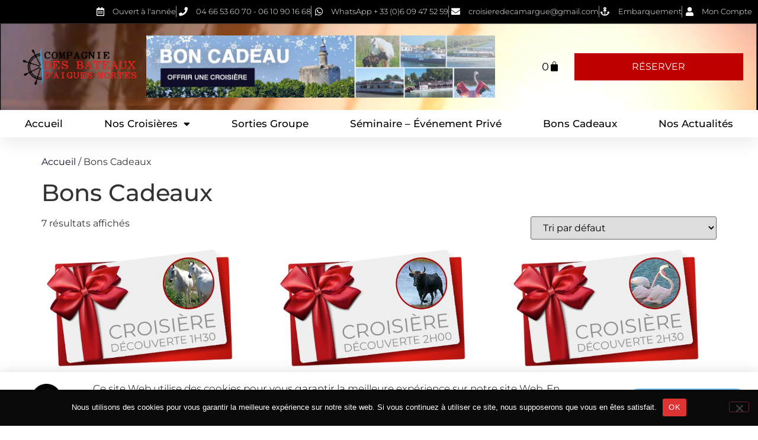

--- FILE ---
content_type: text/html; charset=UTF-8
request_url: https://www.croisiere-de-camargue.com/categorie-produit/bons-cadeaux/
body_size: 25486
content:
<!doctype html>
<html lang="fr-FR">
<head>
	<meta charset="UTF-8">
	<meta name="viewport" content="width=device-width, initial-scale=1">
	<link rel="profile" href="https://gmpg.org/xfn/11">
	<title>Bons Cadeaux &#8211; Croisière de Camargue</title>
<meta name='robots' content='max-image-preview:large' />
<!-- Google tag (gtag.js) consent mode dataLayer added by Site Kit -->
<script id="google_gtagjs-js-consent-mode-data-layer">
window.dataLayer = window.dataLayer || [];function gtag(){dataLayer.push(arguments);}
gtag('consent', 'default', {"ad_personalization":"denied","ad_storage":"denied","ad_user_data":"denied","analytics_storage":"denied","functionality_storage":"denied","security_storage":"denied","personalization_storage":"denied","region":["AT","BE","BG","CH","CY","CZ","DE","DK","EE","ES","FI","FR","GB","GR","HR","HU","IE","IS","IT","LI","LT","LU","LV","MT","NL","NO","PL","PT","RO","SE","SI","SK"],"wait_for_update":500});
window._googlesitekitConsentCategoryMap = {"statistics":["analytics_storage"],"marketing":["ad_storage","ad_user_data","ad_personalization"],"functional":["functionality_storage","security_storage"],"preferences":["personalization_storage"]};
window._googlesitekitConsents = {"ad_personalization":"denied","ad_storage":"denied","ad_user_data":"denied","analytics_storage":"denied","functionality_storage":"denied","security_storage":"denied","personalization_storage":"denied","region":["AT","BE","BG","CH","CY","CZ","DE","DK","EE","ES","FI","FR","GB","GR","HR","HU","IE","IS","IT","LI","LT","LU","LV","MT","NL","NO","PL","PT","RO","SE","SI","SK"],"wait_for_update":500};
</script>
<!-- End Google tag (gtag.js) consent mode dataLayer added by Site Kit -->
<link rel='dns-prefetch' href='//www.croisiere-de-camargue.com' />
<link rel='dns-prefetch' href='//www.googletagmanager.com' />
<link rel="alternate" type="application/rss+xml" title="Croisière de Camargue &raquo; Flux" href="https://www.croisiere-de-camargue.com/feed/" />
<link rel="alternate" type="application/rss+xml" title="Croisière de Camargue &raquo; Flux des commentaires" href="https://www.croisiere-de-camargue.com/comments/feed/" />
<link rel="alternate" type="application/rss+xml" title="Flux pour Croisière de Camargue &raquo; Bons Cadeaux Catégorie" href="https://www.croisiere-de-camargue.com/categorie-produit/bons-cadeaux/feed/" />
<style id='wp-img-auto-sizes-contain-inline-css'>
img:is([sizes=auto i],[sizes^="auto," i]){contain-intrinsic-size:3000px 1500px}
/*# sourceURL=wp-img-auto-sizes-contain-inline-css */
</style>
<link rel='stylesheet' id='sbi_styles-css' href='https://www.croisiere-de-camargue.com/wp-content/plugins/instagram-feed-pro/css/sbi-styles.min.css?ver=e7229f3a823bc9a2a6c6f4dce9b067e4.0' media='all' />
<style id='wp-emoji-styles-inline-css'>

	img.wp-smiley, img.emoji {
		display: inline !important;
		border: none !important;
		box-shadow: none !important;
		height: 1em !important;
		width: 1em !important;
		margin: 0 0.07em !important;
		vertical-align: -0.1em !important;
		background: none !important;
		padding: 0 !important;
	}
/*# sourceURL=wp-emoji-styles-inline-css */
</style>
<link rel='stylesheet' id='wp-block-library-css' href='https://www.croisiere-de-camargue.com/wp-includes/css/dist/block-library/style.min.css?ver=e7229f3a823bc9a2a6c6f4dce9b067e4' media='all' />
<link rel='stylesheet' id='wc-blocks-style-css' href='https://www.croisiere-de-camargue.com/wp-content/plugins/woocommerce/assets/client/blocks/wc-blocks.css?ver=wc-10.4.0' media='all' />
<style id='global-styles-inline-css'>
:root{--wp--preset--aspect-ratio--square: 1;--wp--preset--aspect-ratio--4-3: 4/3;--wp--preset--aspect-ratio--3-4: 3/4;--wp--preset--aspect-ratio--3-2: 3/2;--wp--preset--aspect-ratio--2-3: 2/3;--wp--preset--aspect-ratio--16-9: 16/9;--wp--preset--aspect-ratio--9-16: 9/16;--wp--preset--color--black: #000000;--wp--preset--color--cyan-bluish-gray: #abb8c3;--wp--preset--color--white: #ffffff;--wp--preset--color--pale-pink: #f78da7;--wp--preset--color--vivid-red: #cf2e2e;--wp--preset--color--luminous-vivid-orange: #ff6900;--wp--preset--color--luminous-vivid-amber: #fcb900;--wp--preset--color--light-green-cyan: #7bdcb5;--wp--preset--color--vivid-green-cyan: #00d084;--wp--preset--color--pale-cyan-blue: #8ed1fc;--wp--preset--color--vivid-cyan-blue: #0693e3;--wp--preset--color--vivid-purple: #9b51e0;--wp--preset--gradient--vivid-cyan-blue-to-vivid-purple: linear-gradient(135deg,rgb(6,147,227) 0%,rgb(155,81,224) 100%);--wp--preset--gradient--light-green-cyan-to-vivid-green-cyan: linear-gradient(135deg,rgb(122,220,180) 0%,rgb(0,208,130) 100%);--wp--preset--gradient--luminous-vivid-amber-to-luminous-vivid-orange: linear-gradient(135deg,rgb(252,185,0) 0%,rgb(255,105,0) 100%);--wp--preset--gradient--luminous-vivid-orange-to-vivid-red: linear-gradient(135deg,rgb(255,105,0) 0%,rgb(207,46,46) 100%);--wp--preset--gradient--very-light-gray-to-cyan-bluish-gray: linear-gradient(135deg,rgb(238,238,238) 0%,rgb(169,184,195) 100%);--wp--preset--gradient--cool-to-warm-spectrum: linear-gradient(135deg,rgb(74,234,220) 0%,rgb(151,120,209) 20%,rgb(207,42,186) 40%,rgb(238,44,130) 60%,rgb(251,105,98) 80%,rgb(254,248,76) 100%);--wp--preset--gradient--blush-light-purple: linear-gradient(135deg,rgb(255,206,236) 0%,rgb(152,150,240) 100%);--wp--preset--gradient--blush-bordeaux: linear-gradient(135deg,rgb(254,205,165) 0%,rgb(254,45,45) 50%,rgb(107,0,62) 100%);--wp--preset--gradient--luminous-dusk: linear-gradient(135deg,rgb(255,203,112) 0%,rgb(199,81,192) 50%,rgb(65,88,208) 100%);--wp--preset--gradient--pale-ocean: linear-gradient(135deg,rgb(255,245,203) 0%,rgb(182,227,212) 50%,rgb(51,167,181) 100%);--wp--preset--gradient--electric-grass: linear-gradient(135deg,rgb(202,248,128) 0%,rgb(113,206,126) 100%);--wp--preset--gradient--midnight: linear-gradient(135deg,rgb(2,3,129) 0%,rgb(40,116,252) 100%);--wp--preset--font-size--small: 13px;--wp--preset--font-size--medium: 20px;--wp--preset--font-size--large: 36px;--wp--preset--font-size--x-large: 42px;--wp--preset--spacing--20: 0.44rem;--wp--preset--spacing--30: 0.67rem;--wp--preset--spacing--40: 1rem;--wp--preset--spacing--50: 1.5rem;--wp--preset--spacing--60: 2.25rem;--wp--preset--spacing--70: 3.38rem;--wp--preset--spacing--80: 5.06rem;--wp--preset--shadow--natural: 6px 6px 9px rgba(0, 0, 0, 0.2);--wp--preset--shadow--deep: 12px 12px 50px rgba(0, 0, 0, 0.4);--wp--preset--shadow--sharp: 6px 6px 0px rgba(0, 0, 0, 0.2);--wp--preset--shadow--outlined: 6px 6px 0px -3px rgb(255, 255, 255), 6px 6px rgb(0, 0, 0);--wp--preset--shadow--crisp: 6px 6px 0px rgb(0, 0, 0);}:root { --wp--style--global--content-size: 800px;--wp--style--global--wide-size: 1200px; }:where(body) { margin: 0; }.wp-site-blocks > .alignleft { float: left; margin-right: 2em; }.wp-site-blocks > .alignright { float: right; margin-left: 2em; }.wp-site-blocks > .aligncenter { justify-content: center; margin-left: auto; margin-right: auto; }:where(.wp-site-blocks) > * { margin-block-start: 24px; margin-block-end: 0; }:where(.wp-site-blocks) > :first-child { margin-block-start: 0; }:where(.wp-site-blocks) > :last-child { margin-block-end: 0; }:root { --wp--style--block-gap: 24px; }:root :where(.is-layout-flow) > :first-child{margin-block-start: 0;}:root :where(.is-layout-flow) > :last-child{margin-block-end: 0;}:root :where(.is-layout-flow) > *{margin-block-start: 24px;margin-block-end: 0;}:root :where(.is-layout-constrained) > :first-child{margin-block-start: 0;}:root :where(.is-layout-constrained) > :last-child{margin-block-end: 0;}:root :where(.is-layout-constrained) > *{margin-block-start: 24px;margin-block-end: 0;}:root :where(.is-layout-flex){gap: 24px;}:root :where(.is-layout-grid){gap: 24px;}.is-layout-flow > .alignleft{float: left;margin-inline-start: 0;margin-inline-end: 2em;}.is-layout-flow > .alignright{float: right;margin-inline-start: 2em;margin-inline-end: 0;}.is-layout-flow > .aligncenter{margin-left: auto !important;margin-right: auto !important;}.is-layout-constrained > .alignleft{float: left;margin-inline-start: 0;margin-inline-end: 2em;}.is-layout-constrained > .alignright{float: right;margin-inline-start: 2em;margin-inline-end: 0;}.is-layout-constrained > .aligncenter{margin-left: auto !important;margin-right: auto !important;}.is-layout-constrained > :where(:not(.alignleft):not(.alignright):not(.alignfull)){max-width: var(--wp--style--global--content-size);margin-left: auto !important;margin-right: auto !important;}.is-layout-constrained > .alignwide{max-width: var(--wp--style--global--wide-size);}body .is-layout-flex{display: flex;}.is-layout-flex{flex-wrap: wrap;align-items: center;}.is-layout-flex > :is(*, div){margin: 0;}body .is-layout-grid{display: grid;}.is-layout-grid > :is(*, div){margin: 0;}body{padding-top: 0px;padding-right: 0px;padding-bottom: 0px;padding-left: 0px;}a:where(:not(.wp-element-button)){text-decoration: underline;}:root :where(.wp-element-button, .wp-block-button__link){background-color: #32373c;border-width: 0;color: #fff;font-family: inherit;font-size: inherit;font-style: inherit;font-weight: inherit;letter-spacing: inherit;line-height: inherit;padding-top: calc(0.667em + 2px);padding-right: calc(1.333em + 2px);padding-bottom: calc(0.667em + 2px);padding-left: calc(1.333em + 2px);text-decoration: none;text-transform: inherit;}.has-black-color{color: var(--wp--preset--color--black) !important;}.has-cyan-bluish-gray-color{color: var(--wp--preset--color--cyan-bluish-gray) !important;}.has-white-color{color: var(--wp--preset--color--white) !important;}.has-pale-pink-color{color: var(--wp--preset--color--pale-pink) !important;}.has-vivid-red-color{color: var(--wp--preset--color--vivid-red) !important;}.has-luminous-vivid-orange-color{color: var(--wp--preset--color--luminous-vivid-orange) !important;}.has-luminous-vivid-amber-color{color: var(--wp--preset--color--luminous-vivid-amber) !important;}.has-light-green-cyan-color{color: var(--wp--preset--color--light-green-cyan) !important;}.has-vivid-green-cyan-color{color: var(--wp--preset--color--vivid-green-cyan) !important;}.has-pale-cyan-blue-color{color: var(--wp--preset--color--pale-cyan-blue) !important;}.has-vivid-cyan-blue-color{color: var(--wp--preset--color--vivid-cyan-blue) !important;}.has-vivid-purple-color{color: var(--wp--preset--color--vivid-purple) !important;}.has-black-background-color{background-color: var(--wp--preset--color--black) !important;}.has-cyan-bluish-gray-background-color{background-color: var(--wp--preset--color--cyan-bluish-gray) !important;}.has-white-background-color{background-color: var(--wp--preset--color--white) !important;}.has-pale-pink-background-color{background-color: var(--wp--preset--color--pale-pink) !important;}.has-vivid-red-background-color{background-color: var(--wp--preset--color--vivid-red) !important;}.has-luminous-vivid-orange-background-color{background-color: var(--wp--preset--color--luminous-vivid-orange) !important;}.has-luminous-vivid-amber-background-color{background-color: var(--wp--preset--color--luminous-vivid-amber) !important;}.has-light-green-cyan-background-color{background-color: var(--wp--preset--color--light-green-cyan) !important;}.has-vivid-green-cyan-background-color{background-color: var(--wp--preset--color--vivid-green-cyan) !important;}.has-pale-cyan-blue-background-color{background-color: var(--wp--preset--color--pale-cyan-blue) !important;}.has-vivid-cyan-blue-background-color{background-color: var(--wp--preset--color--vivid-cyan-blue) !important;}.has-vivid-purple-background-color{background-color: var(--wp--preset--color--vivid-purple) !important;}.has-black-border-color{border-color: var(--wp--preset--color--black) !important;}.has-cyan-bluish-gray-border-color{border-color: var(--wp--preset--color--cyan-bluish-gray) !important;}.has-white-border-color{border-color: var(--wp--preset--color--white) !important;}.has-pale-pink-border-color{border-color: var(--wp--preset--color--pale-pink) !important;}.has-vivid-red-border-color{border-color: var(--wp--preset--color--vivid-red) !important;}.has-luminous-vivid-orange-border-color{border-color: var(--wp--preset--color--luminous-vivid-orange) !important;}.has-luminous-vivid-amber-border-color{border-color: var(--wp--preset--color--luminous-vivid-amber) !important;}.has-light-green-cyan-border-color{border-color: var(--wp--preset--color--light-green-cyan) !important;}.has-vivid-green-cyan-border-color{border-color: var(--wp--preset--color--vivid-green-cyan) !important;}.has-pale-cyan-blue-border-color{border-color: var(--wp--preset--color--pale-cyan-blue) !important;}.has-vivid-cyan-blue-border-color{border-color: var(--wp--preset--color--vivid-cyan-blue) !important;}.has-vivid-purple-border-color{border-color: var(--wp--preset--color--vivid-purple) !important;}.has-vivid-cyan-blue-to-vivid-purple-gradient-background{background: var(--wp--preset--gradient--vivid-cyan-blue-to-vivid-purple) !important;}.has-light-green-cyan-to-vivid-green-cyan-gradient-background{background: var(--wp--preset--gradient--light-green-cyan-to-vivid-green-cyan) !important;}.has-luminous-vivid-amber-to-luminous-vivid-orange-gradient-background{background: var(--wp--preset--gradient--luminous-vivid-amber-to-luminous-vivid-orange) !important;}.has-luminous-vivid-orange-to-vivid-red-gradient-background{background: var(--wp--preset--gradient--luminous-vivid-orange-to-vivid-red) !important;}.has-very-light-gray-to-cyan-bluish-gray-gradient-background{background: var(--wp--preset--gradient--very-light-gray-to-cyan-bluish-gray) !important;}.has-cool-to-warm-spectrum-gradient-background{background: var(--wp--preset--gradient--cool-to-warm-spectrum) !important;}.has-blush-light-purple-gradient-background{background: var(--wp--preset--gradient--blush-light-purple) !important;}.has-blush-bordeaux-gradient-background{background: var(--wp--preset--gradient--blush-bordeaux) !important;}.has-luminous-dusk-gradient-background{background: var(--wp--preset--gradient--luminous-dusk) !important;}.has-pale-ocean-gradient-background{background: var(--wp--preset--gradient--pale-ocean) !important;}.has-electric-grass-gradient-background{background: var(--wp--preset--gradient--electric-grass) !important;}.has-midnight-gradient-background{background: var(--wp--preset--gradient--midnight) !important;}.has-small-font-size{font-size: var(--wp--preset--font-size--small) !important;}.has-medium-font-size{font-size: var(--wp--preset--font-size--medium) !important;}.has-large-font-size{font-size: var(--wp--preset--font-size--large) !important;}.has-x-large-font-size{font-size: var(--wp--preset--font-size--x-large) !important;}
/*# sourceURL=global-styles-inline-css */
</style>

<link rel='stylesheet' id='cookie-notice-front-css' href='https://www.croisiere-de-camargue.com/wp-content/plugins/cookie-notice/css/front.min.css?ver=2.5.11' media='all' />
<link rel='stylesheet' id='woocommerce-layout-css' href='https://www.croisiere-de-camargue.com/wp-content/plugins/woocommerce/assets/css/woocommerce-layout.css?ver=10.4.0' media='all' />
<link rel='stylesheet' id='woocommerce-smallscreen-css' href='https://www.croisiere-de-camargue.com/wp-content/plugins/woocommerce/assets/css/woocommerce-smallscreen.css?ver=10.4.0' media='only screen and (max-width: 768px)' />
<link rel='stylesheet' id='woocommerce-general-css' href='https://www.croisiere-de-camargue.com/wp-content/plugins/woocommerce/assets/css/woocommerce.css?ver=10.4.0' media='all' />
<style id='woocommerce-inline-inline-css'>
.woocommerce form .form-row .required { visibility: visible; }
/*# sourceURL=woocommerce-inline-inline-css */
</style>
<link rel='stylesheet' id='cff-css' href='https://www.croisiere-de-camargue.com/wp-content/plugins/custom-facebook-feed-pro/assets/css/cff-style.min.css?ver=4.7.4' media='all' />
<link rel='stylesheet' id='jquery-ui-style-css' href='https://www.croisiere-de-camargue.com/wp-content/plugins/woocommerce-bookings/dist/jquery-ui-styles.css?ver=1.11.4-wc-bookings.2.2.9' media='all' />
<link rel='stylesheet' id='wc-bookings-styles-css' href='https://www.croisiere-de-camargue.com/wp-content/plugins/woocommerce-bookings/dist/frontend.css?ver=2.2.9' media='all' />
<link rel='stylesheet' id='hello-elementor-css' href='https://www.croisiere-de-camargue.com/wp-content/themes/hello-elementor/assets/css/reset.css?ver=3.4.5' media='all' />
<link rel='stylesheet' id='hello-elementor-theme-style-css' href='https://www.croisiere-de-camargue.com/wp-content/themes/hello-elementor/assets/css/theme.css?ver=3.4.5' media='all' />
<link rel='stylesheet' id='hello-elementor-header-footer-css' href='https://www.croisiere-de-camargue.com/wp-content/themes/hello-elementor/assets/css/header-footer.css?ver=3.4.5' media='all' />
<link rel='stylesheet' id='dflip-style-css' href='https://www.croisiere-de-camargue.com/wp-content/plugins/3d-flipbook-dflip-lite/assets/css/dflip.min.css?ver=2.4.20' media='all' />
<link rel='stylesheet' id='elementor-frontend-css' href='https://www.croisiere-de-camargue.com/wp-content/plugins/elementor/assets/css/frontend.min.css?ver=3.33.2' media='all' />
<link rel='stylesheet' id='widget-icon-list-css' href='https://www.croisiere-de-camargue.com/wp-content/plugins/elementor/assets/css/widget-icon-list.min.css?ver=3.33.2' media='all' />
<link rel='stylesheet' id='e-sticky-css' href='https://www.croisiere-de-camargue.com/wp-content/plugins/elementor-pro/assets/css/modules/sticky.min.css?ver=3.33.2' media='all' />
<link rel='stylesheet' id='e-animation-grow-css' href='https://www.croisiere-de-camargue.com/wp-content/plugins/elementor/assets/lib/animations/styles/e-animation-grow.min.css?ver=3.33.2' media='all' />
<link rel='stylesheet' id='widget-image-css' href='https://www.croisiere-de-camargue.com/wp-content/plugins/elementor/assets/css/widget-image.min.css?ver=3.33.2' media='all' />
<link rel='stylesheet' id='swiper-css' href='https://www.croisiere-de-camargue.com/wp-content/plugins/elementor/assets/lib/swiper/v8/css/swiper.min.css?ver=8.4.5' media='all' />
<link rel='stylesheet' id='e-swiper-css' href='https://www.croisiere-de-camargue.com/wp-content/plugins/elementor/assets/css/conditionals/e-swiper.min.css?ver=3.33.2' media='all' />
<link rel='stylesheet' id='widget-media-carousel-css' href='https://www.croisiere-de-camargue.com/wp-content/plugins/elementor-pro/assets/css/widget-media-carousel.min.css?ver=3.33.2' media='all' />
<link rel='stylesheet' id='widget-carousel-module-base-css' href='https://www.croisiere-de-camargue.com/wp-content/plugins/elementor-pro/assets/css/widget-carousel-module-base.min.css?ver=3.33.2' media='all' />
<link rel='stylesheet' id='widget-woocommerce-menu-cart-css' href='https://www.croisiere-de-camargue.com/wp-content/plugins/elementor-pro/assets/css/widget-woocommerce-menu-cart.min.css?ver=3.33.2' media='all' />
<link rel='stylesheet' id='widget-nav-menu-css' href='https://www.croisiere-de-camargue.com/wp-content/plugins/elementor-pro/assets/css/widget-nav-menu.min.css?ver=3.33.2' media='all' />
<link rel='stylesheet' id='e-motion-fx-css' href='https://www.croisiere-de-camargue.com/wp-content/plugins/elementor-pro/assets/css/modules/motion-fx.min.css?ver=3.33.2' media='all' />
<link rel='stylesheet' id='widget-heading-css' href='https://www.croisiere-de-camargue.com/wp-content/plugins/elementor/assets/css/widget-heading.min.css?ver=3.33.2' media='all' />
<link rel='stylesheet' id='widget-image-box-css' href='https://www.croisiere-de-camargue.com/wp-content/plugins/elementor/assets/css/widget-image-box.min.css?ver=3.33.2' media='all' />
<link rel='stylesheet' id='widget-social-icons-css' href='https://www.croisiere-de-camargue.com/wp-content/plugins/elementor/assets/css/widget-social-icons.min.css?ver=3.33.2' media='all' />
<link rel='stylesheet' id='e-apple-webkit-css' href='https://www.croisiere-de-camargue.com/wp-content/plugins/elementor/assets/css/conditionals/apple-webkit.min.css?ver=3.33.2' media='all' />
<link rel='stylesheet' id='e-animation-slideInUp-css' href='https://www.croisiere-de-camargue.com/wp-content/plugins/elementor/assets/lib/animations/styles/slideInUp.min.css?ver=3.33.2' media='all' />
<link rel='stylesheet' id='e-popup-css' href='https://www.croisiere-de-camargue.com/wp-content/plugins/elementor-pro/assets/css/conditionals/popup.min.css?ver=3.33.2' media='all' />
<link rel='stylesheet' id='elementor-icons-css' href='https://www.croisiere-de-camargue.com/wp-content/plugins/elementor/assets/lib/eicons/css/elementor-icons.min.css?ver=5.44.0' media='all' />
<link rel='stylesheet' id='elementor-post-853-css' href='https://www.croisiere-de-camargue.com/wp-content/uploads/elementor/css/post-853.css?ver=1765594625' media='all' />
<link rel='stylesheet' id='cffstyles-css' href='https://www.croisiere-de-camargue.com/wp-content/plugins/custom-facebook-feed-pro/assets/css/cff-style.min.css?ver=4.7.4' media='all' />
<link rel='stylesheet' id='font-awesome-5-all-css' href='https://www.croisiere-de-camargue.com/wp-content/plugins/elementor/assets/lib/font-awesome/css/all.min.css?ver=3.33.2' media='all' />
<link rel='stylesheet' id='font-awesome-4-shim-css' href='https://www.croisiere-de-camargue.com/wp-content/plugins/elementor/assets/lib/font-awesome/css/v4-shims.min.css?ver=3.33.2' media='all' />
<link rel='stylesheet' id='sbistyles-css' href='https://www.croisiere-de-camargue.com/wp-content/plugins/instagram-feed-pro/css/sbi-styles.min.css?ver=e7229f3a823bc9a2a6c6f4dce9b067e4.0' media='all' />
<link rel='stylesheet' id='elementor-post-4304-css' href='https://www.croisiere-de-camargue.com/wp-content/uploads/elementor/css/post-4304.css?ver=1765594625' media='all' />
<link rel='stylesheet' id='elementor-post-4651-css' href='https://www.croisiere-de-camargue.com/wp-content/uploads/elementor/css/post-4651.css?ver=1765594625' media='all' />
<link rel='stylesheet' id='elementor-post-6268-css' href='https://www.croisiere-de-camargue.com/wp-content/uploads/elementor/css/post-6268.css?ver=1765594625' media='all' />
<link rel='stylesheet' id='wcpa-frontend-css' href='https://www.croisiere-de-camargue.com/wp-content/plugins/woo-custom-product-addons/assets/css/style_1.css?ver=3.0.19' media='all' />
<link rel='stylesheet' id='elementor-gf-local-roboto-css' href='https://www.croisiere-de-camargue.com/wp-content/uploads/elementor/google-fonts/css/roboto.css?ver=1744273579' media='all' />
<link rel='stylesheet' id='elementor-gf-local-robotoslab-css' href='https://www.croisiere-de-camargue.com/wp-content/uploads/elementor/google-fonts/css/robotoslab.css?ver=1744273611' media='all' />
<link rel='stylesheet' id='elementor-gf-local-montserrat-css' href='https://www.croisiere-de-camargue.com/wp-content/uploads/elementor/google-fonts/css/montserrat.css?ver=1744273646' media='all' />
<link rel='stylesheet' id='elementor-icons-shared-0-css' href='https://www.croisiere-de-camargue.com/wp-content/plugins/elementor/assets/lib/font-awesome/css/fontawesome.min.css?ver=5.15.3' media='all' />
<link rel='stylesheet' id='elementor-icons-fa-regular-css' href='https://www.croisiere-de-camargue.com/wp-content/plugins/elementor/assets/lib/font-awesome/css/regular.min.css?ver=5.15.3' media='all' />
<link rel='stylesheet' id='elementor-icons-fa-solid-css' href='https://www.croisiere-de-camargue.com/wp-content/plugins/elementor/assets/lib/font-awesome/css/solid.min.css?ver=5.15.3' media='all' />
<link rel='stylesheet' id='elementor-icons-fa-brands-css' href='https://www.croisiere-de-camargue.com/wp-content/plugins/elementor/assets/lib/font-awesome/css/brands.min.css?ver=5.15.3' media='all' />
<script id="woocommerce-google-analytics-integration-gtag-js-after">
/* Google Analytics for WooCommerce (gtag.js) */
					window.dataLayer = window.dataLayer || [];
					function gtag(){dataLayer.push(arguments);}
					// Set up default consent state.
					for ( const mode of [{"analytics_storage":"denied","ad_storage":"denied","ad_user_data":"denied","ad_personalization":"denied","region":["AT","BE","BG","HR","CY","CZ","DK","EE","FI","FR","DE","GR","HU","IS","IE","IT","LV","LI","LT","LU","MT","NL","NO","PL","PT","RO","SK","SI","ES","SE","GB","CH"]}] || [] ) {
						gtag( "consent", "default", { "wait_for_update": 500, ...mode } );
					}
					gtag("js", new Date());
					gtag("set", "developer_id.dOGY3NW", true);
					gtag("config", "G-PFKW7370GP", {"track_404":true,"allow_google_signals":false,"logged_in":false,"linker":{"domains":[],"allow_incoming":false},"custom_map":{"dimension1":"logged_in"}});
//# sourceURL=woocommerce-google-analytics-integration-gtag-js-after
</script>
<script src="https://www.croisiere-de-camargue.com/wp-includes/js/jquery/jquery.min.js?ver=3.7.1" id="jquery-core-js"></script>
<script src="https://www.croisiere-de-camargue.com/wp-includes/js/jquery/jquery-migrate.min.js?ver=3.4.1" id="jquery-migrate-js"></script>
<script id="cookie-notice-front-js-before">
var cnArgs = {"ajaxUrl":"https:\/\/www.croisiere-de-camargue.com\/wp-admin\/admin-ajax.php","nonce":"be49c8be6e","hideEffect":"fade","position":"bottom","onScroll":false,"onScrollOffset":100,"onClick":false,"cookieName":"cookie_notice_accepted","cookieTime":2592000,"cookieTimeRejected":2592000,"globalCookie":false,"redirection":false,"cache":false,"revokeCookies":false,"revokeCookiesOpt":"automatic"};

//# sourceURL=cookie-notice-front-js-before
</script>
<script src="https://www.croisiere-de-camargue.com/wp-content/plugins/cookie-notice/js/front.min.js?ver=2.5.11" id="cookie-notice-front-js"></script>
<script src="https://www.croisiere-de-camargue.com/wp-content/plugins/woocommerce/assets/js/jquery-blockui/jquery.blockUI.min.js?ver=2.7.0-wc.10.4.0" id="wc-jquery-blockui-js" defer data-wp-strategy="defer"></script>
<script id="wc-add-to-cart-js-extra">
var wc_add_to_cart_params = {"ajax_url":"/wp-admin/admin-ajax.php","wc_ajax_url":"/?wc-ajax=%%endpoint%%","i18n_view_cart":"Voir le panier","cart_url":"https://www.croisiere-de-camargue.com/panier/","is_cart":"","cart_redirect_after_add":"yes"};
//# sourceURL=wc-add-to-cart-js-extra
</script>
<script src="https://www.croisiere-de-camargue.com/wp-content/plugins/woocommerce/assets/js/frontend/add-to-cart.min.js?ver=10.4.0" id="wc-add-to-cart-js" defer data-wp-strategy="defer"></script>
<script src="https://www.croisiere-de-camargue.com/wp-content/plugins/woocommerce/assets/js/js-cookie/js.cookie.min.js?ver=2.1.4-wc.10.4.0" id="wc-js-cookie-js" defer data-wp-strategy="defer"></script>
<script id="woocommerce-js-extra">
var woocommerce_params = {"ajax_url":"/wp-admin/admin-ajax.php","wc_ajax_url":"/?wc-ajax=%%endpoint%%","i18n_password_show":"Afficher le mot de passe","i18n_password_hide":"Masquer le mot de passe"};
//# sourceURL=woocommerce-js-extra
</script>
<script src="https://www.croisiere-de-camargue.com/wp-content/plugins/woocommerce/assets/js/frontend/woocommerce.min.js?ver=10.4.0" id="woocommerce-js" defer data-wp-strategy="defer"></script>
<script src="https://www.croisiere-de-camargue.com/wp-content/plugins/elementor/assets/lib/font-awesome/js/v4-shims.min.js?ver=3.33.2" id="font-awesome-4-shim-js"></script>

<!-- Extrait de code de la balise Google (gtag.js) ajouté par Site Kit -->
<!-- Extrait Google Analytics ajouté par Site Kit -->
<script src="https://www.googletagmanager.com/gtag/js?id=GT-PL3VPXRC" id="google_gtagjs-js" async></script>
<script id="google_gtagjs-js-after">
window.dataLayer = window.dataLayer || [];function gtag(){dataLayer.push(arguments);}
gtag("set","linker",{"domains":["www.croisiere-de-camargue.com"]});
gtag("js", new Date());
gtag("set", "developer_id.dZTNiMT", true);
gtag("config", "GT-PL3VPXRC");
//# sourceURL=google_gtagjs-js-after
</script>
<link rel="EditURI" type="application/rsd+xml" title="RSD" href="https://www.croisiere-de-camargue.com/xmlrpc.php?rsd" />
<!-- Custom Facebook Feed JS vars -->
<script type="text/javascript">
var cffsiteurl = "https://www.croisiere-de-camargue.com/wp-content/plugins";
var cffajaxurl = "https://www.croisiere-de-camargue.com/wp-admin/admin-ajax.php";


var cfflinkhashtags = "false";
</script>
<meta name="generator" content="Site Kit by Google 1.167.0" />	<noscript><style>.woocommerce-product-gallery{ opacity: 1 !important; }</style></noscript>
	<meta name="generator" content="Elementor 3.33.2; features: additional_custom_breakpoints; settings: css_print_method-external, google_font-enabled, font_display-auto">
			<style>
				.e-con.e-parent:nth-of-type(n+4):not(.e-lazyloaded):not(.e-no-lazyload),
				.e-con.e-parent:nth-of-type(n+4):not(.e-lazyloaded):not(.e-no-lazyload) * {
					background-image: none !important;
				}
				@media screen and (max-height: 1024px) {
					.e-con.e-parent:nth-of-type(n+3):not(.e-lazyloaded):not(.e-no-lazyload),
					.e-con.e-parent:nth-of-type(n+3):not(.e-lazyloaded):not(.e-no-lazyload) * {
						background-image: none !important;
					}
				}
				@media screen and (max-height: 640px) {
					.e-con.e-parent:nth-of-type(n+2):not(.e-lazyloaded):not(.e-no-lazyload),
					.e-con.e-parent:nth-of-type(n+2):not(.e-lazyloaded):not(.e-no-lazyload) * {
						background-image: none !important;
					}
				}
			</style>
			<style>:root{  --wcpaSectionTitleSize:14px;   --wcpaLabelSize:14px;   --wcpaDescSize:13px;   --wcpaErrorSize:13px;   --wcpaLabelWeight:normal;   --wcpaDescWeight:normal;   --wcpaBorderWidth:1px;   --wcpaBorderRadius:6px;   --wcpaInputHeight:45px;   --wcpaCheckLabelSize:14px;   --wcpaCheckBorderWidth:1px;   --wcpaCheckWidth:20px;   --wcpaCheckHeight:20px;   --wcpaCheckBorderRadius:4px;   --wcpaCheckButtonRadius:5px;   --wcpaCheckButtonBorder:2px; }:root{  --wcpaButtonColor:#3340d3;   --wcpaLabelColor:#424242;   --wcpaDescColor:#797979;   --wcpaBorderColor:#c6d0e9;   --wcpaBorderColorFocus:#3561f3;   --wcpaInputBgColor:#FFFFFF;   --wcpaInputColor:#5d5d5d;   --wcpaCheckLabelColor:#4a4a4a;   --wcpaCheckBgColor:#3340d3;   --wcpaCheckBorderColor:#B9CBE3;   --wcpaCheckTickColor:#ffffff;   --wcpaRadioBgColor:#3340d3;   --wcpaRadioBorderColor:#B9CBE3;   --wcpaRadioTickColor:#ffffff;   --wcpaButtonTextColor:#ffffff;   --wcpaErrorColor:#F55050; }:root{}</style><link rel="icon" href="https://www.croisiere-de-camargue.com/wp-content/uploads/2021/09/cropped-favicon-IslesDeStel2021-32x32.jpg" sizes="32x32" />
<link rel="icon" href="https://www.croisiere-de-camargue.com/wp-content/uploads/2021/09/cropped-favicon-IslesDeStel2021-192x192.jpg" sizes="192x192" />
<link rel="apple-touch-icon" href="https://www.croisiere-de-camargue.com/wp-content/uploads/2021/09/cropped-favicon-IslesDeStel2021-180x180.jpg" />
<meta name="msapplication-TileImage" content="https://www.croisiere-de-camargue.com/wp-content/uploads/2021/09/cropped-favicon-IslesDeStel2021-270x270.jpg" />
		<style id="wp-custom-css">
			.largueurmax{
	overflow:hidden;
}

.site-header, body:not([class*=elementor-page-]) .site-main {
    max-width: 1200px;
		padding:30px
}
/*
p.price{
	display:none;
}

.woocommerce button.button.alt.disabled,.woocommerce button.button.alt{
	background:#B30000;
	border:3px solid #B30000;
	border-radius:0px
}

.woocommerce button.button.alt.disabled:hover,.woocommerce button.button.alt:hover{
	background:white;
	color:#B30000;
	border:3px solid #B30000;
}

.woocommerce .woocommerce-breadcrumb,.wc-bookings-date-picker-timezone-block {
	display:none;
}
.wc-bookings-booking-form {
	background:#f2f2f2;
	border:none;
	padding:30px
}
.wc-bookings-booking-form fieldset{
	border:none;
	padding:15px 0px 0px 0px;
}

.woocommerce div.product .product_title {
	font-family:montserrat;
	text-transform:uppercase;
	color:#B30000;
	font-size:1.8rem;
}
*/

.wc-bookings-booking-form {
	border:none;
	padding:0px;
}

.woocommerce div.product form.cart{
	flex-direction:column;
}

.partenaires img{
    max-width: 80% !important;
}

a{
	color:#0E0E2A
}

a:hover{
	color:#b30000
}

body > div.elementor.elementor-5599.elementor-location-single.post-5571.product.type-product.status-publish.has-post-thumbnail.product_cat-bons-cadeaux.first.instock.taxable.shipping-taxable.purchasable.product-type-pw-gift-card.product > div > div > section.elementor-element.elementor-element-64003c01.elementor-section-boxed.elementor-section-height-default.elementor-section-height-default.elementor-section.elementor-top-section > div > div > div.elementor-element.elementor-element-3fcea2a.elementor-column.elementor-col-50.elementor-top-column > div > div > div.elementor-element.elementor-element-09122a8.elementor-widget.elementor-widget-heading > div > h2{
	display:none;
}

.return-to-shop{
	display:none;
}
	 
.wc-bookings-booking-form .block-picker li a .booking-spaces-left{
	display:none;
}

.wc-bookings-booking-form .block-picker li:nth-child(odd) a,.wc-bookings-booking-form .block-picker li:nth-child(even) a{
    background: #CBCBCB;
    color: white;
}

.woocommerce{
		font-family: "Montserrat", Sans-serif;
}

.woocommerce #respond input#submit.alt, .woocommerce a.button.alt, .woocommerce button.button.alt, .woocommerce input.button.alt {
		background-color: #b30000;
	 	font-family: "Montserrat", Sans-serif;
    font-size: 16px;
    font-weight: 400;
    text-transform: uppercase;
	border-radius: 0px 0px 0px 0px;
	padding-top:15px;
	padding-bottom:15px;
}

.woocommerce #respond input#submit.alt:hover, .woocommerce a.button.alt:hover, .woocommerce button.button.alt:hover, .woocommerce input.button.alt:hover{
	background-color: white;
	color:black;
}

.woocommerce-message {
    border-top-color: #81CFF4;
}
.woocommerce-message::before {
    color: #81CFF4;
}

.elementor-button {
	background-color: #B30000;
}

		</style>
		<link rel='stylesheet' id='elementor-post-4942-css' href='https://www.croisiere-de-camargue.com/wp-content/uploads/elementor/css/post-4942.css?ver=1765594625' media='all' />
<link rel='stylesheet' id='e-animation-fadeIn-css' href='https://www.croisiere-de-camargue.com/wp-content/plugins/elementor/assets/lib/animations/styles/fadeIn.min.css?ver=3.33.2' media='all' />
</head>
<body data-rsssl=1 class="archive tax-product_cat term-bons-cadeaux term-66 wp-custom-logo wp-embed-responsive wp-theme-hello-elementor wp-child-theme-hello-child theme-hello-elementor cookies-not-set woocommerce woocommerce-page woocommerce-no-js hello-elementor-default elementor-default elementor-kit-853">


<a class="skip-link screen-reader-text" href="#content">Aller au contenu</a>

		<header data-elementor-type="header" data-elementor-id="4304" class="elementor elementor-4304 elementor-location-header" data-elementor-post-type="elementor_library">
					<header class="elementor-section elementor-top-section elementor-element elementor-element-5108870 elementor-section-full_width elementor-hidden-tablet elementor-hidden-mobile elementor-section-height-default elementor-section-height-default" data-id="5108870" data-element_type="section" data-settings="{&quot;sticky&quot;:&quot;top&quot;,&quot;sticky_on&quot;:[&quot;desktop&quot;,&quot;tablet&quot;,&quot;mobile&quot;],&quot;sticky_offset&quot;:0,&quot;sticky_effects_offset&quot;:0,&quot;sticky_anchor_link_offset&quot;:0}">
						<div class="elementor-container elementor-column-gap-no">
					<div class="elementor-column elementor-col-100 elementor-top-column elementor-element elementor-element-1238088" data-id="1238088" data-element_type="column">
			<div class="elementor-widget-wrap elementor-element-populated">
						<section class="elementor-section elementor-inner-section elementor-element elementor-element-71479d2 elementor-reverse-mobile elementor-section-boxed elementor-section-height-default elementor-section-height-default" data-id="71479d2" data-element_type="section" data-settings="{&quot;background_background&quot;:&quot;classic&quot;}">
						<div class="elementor-container elementor-column-gap-no">
					<div class="elementor-column elementor-col-100 elementor-inner-column elementor-element elementor-element-c0ef41e elementor-hidden-phone elementor-hidden-tablet" data-id="c0ef41e" data-element_type="column">
			<div class="elementor-widget-wrap elementor-element-populated">
						<div class="elementor-element elementor-element-0bc0d17 elementor-icon-list--layout-inline elementor-align-right elementor-mobile-align-center elementor-list-item-link-full_width elementor-widget elementor-widget-icon-list" data-id="0bc0d17" data-element_type="widget" id="menutopheader" data-widget_type="icon-list.default">
				<div class="elementor-widget-container">
							<ul class="elementor-icon-list-items elementor-inline-items">
							<li class="elementor-icon-list-item elementor-inline-item">
											<span class="elementor-icon-list-icon">
							<i aria-hidden="true" class="far fa-calendar-alt"></i>						</span>
										<span class="elementor-icon-list-text">Ouvert à l'année </span>
									</li>
								<li class="elementor-icon-list-item elementor-inline-item">
											<a href="tel:+33610901668">

												<span class="elementor-icon-list-icon">
							<i aria-hidden="true" class="fas fa-phone"></i>						</span>
										<span class="elementor-icon-list-text">04 66 53 60 70 - 06 10 90 16 68</span>
											</a>
									</li>
								<li class="elementor-icon-list-item elementor-inline-item">
											<a href="https://wa.me/33609475259" target="_blank">

												<span class="elementor-icon-list-icon">
							<i aria-hidden="true" class="fab fa-whatsapp"></i>						</span>
										<span class="elementor-icon-list-text">WhatsApp + 33 (0)6 09 47 52 59</span>
											</a>
									</li>
								<li class="elementor-icon-list-item elementor-inline-item">
											<a href="mailto:croisieredecamargue@gmail.com">

												<span class="elementor-icon-list-icon">
							<i aria-hidden="true" class="fas fa-envelope"></i>						</span>
										<span class="elementor-icon-list-text">croisieredecamargue@gmail.com</span>
											</a>
									</li>
								<li class="elementor-icon-list-item elementor-inline-item">
											<a href="https://www.google.com/maps/place/Isles+de+Stel/@43.568683,4.191095,15z/data=!4m5!3m4!1s0x0:0x13140d21df285573!8m2!3d43.5686831!4d4.1910946?hl=fr" target="_blank">

												<span class="elementor-icon-list-icon">
							<i aria-hidden="true" class="fas fa-anchor"></i>						</span>
										<span class="elementor-icon-list-text">Embarquement</span>
											</a>
									</li>
								<li class="elementor-icon-list-item elementor-inline-item">
											<a href="https://croisiere-de-camargue.com/mon-compte/">

												<span class="elementor-icon-list-icon">
							<i aria-hidden="true" class="fas fa-user"></i>						</span>
										<span class="elementor-icon-list-text">Mon Compte</span>
											</a>
									</li>
						</ul>
						</div>
				</div>
					</div>
		</div>
					</div>
		</section>
					</div>
		</div>
					</div>
		</header>
				<header class="elementor-section elementor-top-section elementor-element elementor-element-1c64dec elementor-section-full_width elementor-hidden-tablet elementor-hidden-mobile elementor-section-height-default elementor-section-height-default" data-id="1c64dec" data-element_type="section" data-settings="{&quot;sticky&quot;:&quot;top&quot;,&quot;sticky_on&quot;:[&quot;desktop&quot;,&quot;tablet&quot;,&quot;mobile&quot;],&quot;sticky_offset&quot;:0,&quot;sticky_effects_offset&quot;:0,&quot;sticky_anchor_link_offset&quot;:0}">
						<div class="elementor-container elementor-column-gap-no">
					<div class="elementor-column elementor-col-100 elementor-top-column elementor-element elementor-element-9451e8c" data-id="9451e8c" data-element_type="column">
			<div class="elementor-widget-wrap elementor-element-populated">
						<section class="elementor-section elementor-inner-section elementor-element elementor-element-26b4d98 elementor-section-boxed elementor-section-height-default elementor-section-height-default" data-id="26b4d98" data-element_type="section" data-settings="{&quot;background_background&quot;:&quot;classic&quot;}">
							<div class="elementor-background-overlay"></div>
							<div class="elementor-container elementor-column-gap-default">
					<div class="elementor-column elementor-col-25 elementor-inner-column elementor-element elementor-element-5dfa65c" data-id="5dfa65c" data-element_type="column">
			<div class="elementor-widget-wrap elementor-element-populated">
						<div class="elementor-element elementor-element-ba96778 elementor-widget elementor-widget-theme-site-logo elementor-widget-image" data-id="ba96778" data-element_type="widget" data-widget_type="theme-site-logo.default">
				<div class="elementor-widget-container">
											<a href="https://www.croisiere-de-camargue.com">
			<img fetchpriority="high" width="1023" height="343" src="https://www.croisiere-de-camargue.com/wp-content/uploads/2020/03/CieBateauAiguesMortes_Logo_2023.png" class="elementor-animation-grow attachment-full size-full wp-image-26375" alt="Cie Bateaux Aigues Mortes logo" srcset="https://www.croisiere-de-camargue.com/wp-content/uploads/2020/03/CieBateauAiguesMortes_Logo_2023.png 1023w, https://www.croisiere-de-camargue.com/wp-content/uploads/2020/03/CieBateauAiguesMortes_Logo_2023-300x101.png 300w, https://www.croisiere-de-camargue.com/wp-content/uploads/2020/03/CieBateauAiguesMortes_Logo_2023-768x258.png 768w, https://www.croisiere-de-camargue.com/wp-content/uploads/2020/03/CieBateauAiguesMortes_Logo_2023-600x201.png 600w" sizes="(max-width: 1023px) 100vw, 1023px" />				</a>
											</div>
				</div>
					</div>
		</div>
				<div class="elementor-column elementor-col-25 elementor-inner-column elementor-element elementor-element-3ef0a1b" data-id="3ef0a1b" data-element_type="column">
			<div class="elementor-widget-wrap elementor-element-populated">
						<div class="elementor-element elementor-element-1941b53 elementor-skin-carousel elementor-widget elementor-widget-media-carousel" data-id="1941b53" data-element_type="widget" data-settings="{&quot;effect&quot;:&quot;fade&quot;,&quot;skin&quot;:&quot;carousel&quot;,&quot;speed&quot;:500,&quot;autoplay&quot;:&quot;yes&quot;,&quot;autoplay_speed&quot;:5000,&quot;loop&quot;:&quot;yes&quot;,&quot;pause_on_hover&quot;:&quot;yes&quot;,&quot;pause_on_interaction&quot;:&quot;yes&quot;,&quot;space_between&quot;:{&quot;unit&quot;:&quot;px&quot;,&quot;size&quot;:10,&quot;sizes&quot;:[]},&quot;space_between_tablet&quot;:{&quot;unit&quot;:&quot;px&quot;,&quot;size&quot;:10,&quot;sizes&quot;:[]},&quot;space_between_mobile&quot;:{&quot;unit&quot;:&quot;px&quot;,&quot;size&quot;:10,&quot;sizes&quot;:[]}}" data-widget_type="media-carousel.default">
				<div class="elementor-widget-container">
									<div class="elementor-swiper">
					<div class="elementor-main-swiper swiper" role="region" aria-roledescription="carousel" aria-label="Diapositives">
				<div class="swiper-wrapper">
											<div class="swiper-slide" role="group" aria-roledescription="slide">
							<a href="https://www.croisiere-de-camargue.com/offrir/">		<div class="elementor-carousel-image" role="img" aria-label="boncadeau2023" style="background-image: url(&#039;https://www.croisiere-de-camargue.com/wp-content/uploads/2020/03/boncadeau2023.jpg&#039;)">

			
					</div>
		</a>						</div>
											<div class="swiper-slide" role="group" aria-roledescription="slide">
							<a href="https://www.croisiere-de-camargue.com/produit/journee-croisiere-et-tradition/">		<div class="elementor-carousel-image" role="img" aria-label="noeltradi" style="background-image: url(&#039;https://www.croisiere-de-camargue.com/wp-content/uploads/2020/03/noeltradi.png&#039;)">

			
					</div>
		</a>						</div>
											<div class="swiper-slide" role="group" aria-roledescription="slide">
							<a href="https://www.croisiere-de-camargue.com/croisieres-decouvertes/">		<div class="elementor-carousel-image" role="img" aria-label="Croisièredec24" style="background-image: url(&#039;https://www.croisiere-de-camargue.com/wp-content/uploads/2020/03/Croisieredec24.png&#039;)">

			
					</div>
		</a>						</div>
									</div>
																					</div>
				</div>
								</div>
				</div>
					</div>
		</div>
				<div class="elementor-column elementor-col-25 elementor-inner-column elementor-element elementor-element-87e8054" data-id="87e8054" data-element_type="column">
			<div class="elementor-widget-wrap elementor-element-populated">
						<div class="elementor-element elementor-element-22f51f7 toggle-icon--bag-solid elementor-menu-cart--items-indicator-plain elementor-menu-cart--cart-type-side-cart elementor-menu-cart--show-remove-button-yes elementor-widget elementor-widget-woocommerce-menu-cart" data-id="22f51f7" data-element_type="widget" data-settings="{&quot;cart_type&quot;:&quot;side-cart&quot;,&quot;open_cart&quot;:&quot;click&quot;,&quot;automatically_open_cart&quot;:&quot;no&quot;}" data-widget_type="woocommerce-menu-cart.default">
				<div class="elementor-widget-container">
							<div class="elementor-menu-cart__wrapper">
							<div class="elementor-menu-cart__toggle_wrapper">
					<div class="elementor-menu-cart__container elementor-lightbox" aria-hidden="true">
						<div class="elementor-menu-cart__main" aria-hidden="true">
									<div class="elementor-menu-cart__close-button">
					</div>
									<div class="widget_shopping_cart_content">
															</div>
						</div>
					</div>
							<div class="elementor-menu-cart__toggle elementor-button-wrapper">
			<a id="elementor-menu-cart__toggle_button" href="#" class="elementor-menu-cart__toggle_button elementor-button elementor-size-sm" aria-expanded="false">
				<span class="elementor-button-text"><span class="woocommerce-Price-amount amount"><bdi>0.00<span class="woocommerce-Price-currencySymbol">&euro;</span></bdi></span></span>
				<span class="elementor-button-icon">
					<span class="elementor-button-icon-qty" data-counter="0">0</span>
					<i class="eicon-bag-solid"></i>					<span class="elementor-screen-only">Panier</span>
				</span>
			</a>
		</div>
						</div>
					</div> <!-- close elementor-menu-cart__wrapper -->
						</div>
				</div>
					</div>
		</div>
				<div class="elementor-column elementor-col-25 elementor-inner-column elementor-element elementor-element-ffef26b" data-id="ffef26b" data-element_type="column">
			<div class="elementor-widget-wrap elementor-element-populated">
						<div class="elementor-element elementor-element-c674e23 elementor-align-justify elementor-mobile-align-center elementor-widget elementor-widget-button" data-id="c674e23" data-element_type="widget" data-widget_type="button.default">
				<div class="elementor-widget-container">
									<div class="elementor-button-wrapper">
					<a class="elementor-button elementor-button-link elementor-size-md elementor-animation-grow" href="#elementor-action%3Aaction%3Dpopup%3Aopen%26settings%3DeyJpZCI6IjQ5NDIiLCJ0b2dnbGUiOmZhbHNlfQ%3D%3D">
						<span class="elementor-button-content-wrapper">
						<span class="elementor-button-icon">
							</span>
									<span class="elementor-button-text">RÉSERVER</span>
					</span>
					</a>
				</div>
								</div>
				</div>
					</div>
		</div>
					</div>
		</section>
				<section class="elementor-section elementor-inner-section elementor-element elementor-element-6d1740a elementor-section-boxed elementor-section-height-default elementor-section-height-default" data-id="6d1740a" data-element_type="section" data-settings="{&quot;background_background&quot;:&quot;classic&quot;}">
						<div class="elementor-container elementor-column-gap-default">
					<nav class="elementor-column elementor-col-100 elementor-inner-column elementor-element elementor-element-5b8dbfe" data-id="5b8dbfe" data-element_type="column">
			<div class="elementor-widget-wrap elementor-element-populated">
						<div class="elementor-element elementor-element-aace073 elementor-nav-menu__align-center elementor-nav-menu--stretch elementor-nav-menu__text-align-center elementor-nav-menu--dropdown-tablet elementor-nav-menu--toggle elementor-nav-menu--burger elementor-widget elementor-widget-nav-menu" data-id="aace073" data-element_type="widget" data-settings="{&quot;full_width&quot;:&quot;stretch&quot;,&quot;layout&quot;:&quot;horizontal&quot;,&quot;submenu_icon&quot;:{&quot;value&quot;:&quot;&lt;i class=\&quot;fas fa-caret-down\&quot; aria-hidden=\&quot;true\&quot;&gt;&lt;\/i&gt;&quot;,&quot;library&quot;:&quot;fa-solid&quot;},&quot;toggle&quot;:&quot;burger&quot;}" data-widget_type="nav-menu.default">
				<div class="elementor-widget-container">
								<nav aria-label="Menu" class="elementor-nav-menu--main elementor-nav-menu__container elementor-nav-menu--layout-horizontal e--pointer-underline e--animation-fade">
				<ul id="menu-1-aace073" class="elementor-nav-menu"><li class="menu-item menu-item-type-post_type menu-item-object-page menu-item-home menu-item-4949"><a href="https://www.croisiere-de-camargue.com/" class="elementor-item">Accueil</a></li>
<li class="menu-item menu-item-type-custom menu-item-object-custom menu-item-has-children menu-item-4634"><a href="#" class="elementor-item elementor-item-anchor">Nos Croisières</a>
<ul class="sub-menu elementor-nav-menu--dropdown">
	<li class="menu-item menu-item-type-post_type menu-item-object-page menu-item-4490"><a href="https://www.croisiere-de-camargue.com/croisieres-decouvertes/" class="elementor-sub-item">Croisières Découvertes</a></li>
	<li class="menu-item menu-item-type-post_type menu-item-object-page menu-item-4506"><a href="https://www.croisiere-de-camargue.com/croisieres-repas/" class="elementor-sub-item">Croisières Repas</a></li>
	<li class="menu-item menu-item-type-custom menu-item-object-custom menu-item-57205"><a href="https://www.croisiere-de-camargue.com/produit/soiree-camarguaise/" class="elementor-sub-item">Soirée Camarguaise</a></li>
</ul>
</li>
<li class="menu-item menu-item-type-post_type menu-item-object-page menu-item-4435"><a href="https://www.croisiere-de-camargue.com/sorties-groupe/" class="elementor-item">Sorties Groupe</a></li>
<li class="menu-item menu-item-type-post_type menu-item-object-page menu-item-4434"><a href="https://www.croisiere-de-camargue.com/privatiser/" class="elementor-item">Séminaire &#8211; Événement privé</a></li>
<li class="menu-item menu-item-type-post_type menu-item-object-page menu-item-5972"><a href="https://www.croisiere-de-camargue.com/offrir/" class="elementor-item">Bons Cadeaux</a></li>
<li class="menu-item menu-item-type-post_type menu-item-object-page menu-item-41583"><a href="https://www.croisiere-de-camargue.com/nos-actualites/" class="elementor-item">Nos Actualités</a></li>
</ul>			</nav>
					<div class="elementor-menu-toggle" role="button" tabindex="0" aria-label="Permuter le menu" aria-expanded="false">
			<i aria-hidden="true" role="presentation" class="elementor-menu-toggle__icon--open eicon-menu-bar"></i><i aria-hidden="true" role="presentation" class="elementor-menu-toggle__icon--close eicon-close"></i>		</div>
					<nav class="elementor-nav-menu--dropdown elementor-nav-menu__container" aria-hidden="true">
				<ul id="menu-2-aace073" class="elementor-nav-menu"><li class="menu-item menu-item-type-post_type menu-item-object-page menu-item-home menu-item-4949"><a href="https://www.croisiere-de-camargue.com/" class="elementor-item" tabindex="-1">Accueil</a></li>
<li class="menu-item menu-item-type-custom menu-item-object-custom menu-item-has-children menu-item-4634"><a href="#" class="elementor-item elementor-item-anchor" tabindex="-1">Nos Croisières</a>
<ul class="sub-menu elementor-nav-menu--dropdown">
	<li class="menu-item menu-item-type-post_type menu-item-object-page menu-item-4490"><a href="https://www.croisiere-de-camargue.com/croisieres-decouvertes/" class="elementor-sub-item" tabindex="-1">Croisières Découvertes</a></li>
	<li class="menu-item menu-item-type-post_type menu-item-object-page menu-item-4506"><a href="https://www.croisiere-de-camargue.com/croisieres-repas/" class="elementor-sub-item" tabindex="-1">Croisières Repas</a></li>
	<li class="menu-item menu-item-type-custom menu-item-object-custom menu-item-57205"><a href="https://www.croisiere-de-camargue.com/produit/soiree-camarguaise/" class="elementor-sub-item" tabindex="-1">Soirée Camarguaise</a></li>
</ul>
</li>
<li class="menu-item menu-item-type-post_type menu-item-object-page menu-item-4435"><a href="https://www.croisiere-de-camargue.com/sorties-groupe/" class="elementor-item" tabindex="-1">Sorties Groupe</a></li>
<li class="menu-item menu-item-type-post_type menu-item-object-page menu-item-4434"><a href="https://www.croisiere-de-camargue.com/privatiser/" class="elementor-item" tabindex="-1">Séminaire &#8211; Événement privé</a></li>
<li class="menu-item menu-item-type-post_type menu-item-object-page menu-item-5972"><a href="https://www.croisiere-de-camargue.com/offrir/" class="elementor-item" tabindex="-1">Bons Cadeaux</a></li>
<li class="menu-item menu-item-type-post_type menu-item-object-page menu-item-41583"><a href="https://www.croisiere-de-camargue.com/nos-actualites/" class="elementor-item" tabindex="-1">Nos Actualités</a></li>
</ul>			</nav>
						</div>
				</div>
					</div>
		</nav>
					</div>
		</section>
					</div>
		</div>
					</div>
		</header>
				<header class="elementor-section elementor-top-section elementor-element elementor-element-3f0abedc elementor-section-full_width elementor-hidden-desktop elementor-section-height-default elementor-section-height-default" data-id="3f0abedc" data-element_type="section" id="header_pop" data-settings="{&quot;sticky&quot;:&quot;top&quot;,&quot;background_background&quot;:&quot;classic&quot;,&quot;background_motion_fx_motion_fx_scrolling&quot;:&quot;yes&quot;,&quot;background_motion_fx_translateY_effect&quot;:&quot;yes&quot;,&quot;background_motion_fx_translateY_affectedRange&quot;:{&quot;unit&quot;:&quot;%&quot;,&quot;size&quot;:&quot;&quot;,&quot;sizes&quot;:{&quot;start&quot;:0,&quot;end&quot;:0}},&quot;background_motion_fx_devices&quot;:[&quot;tablet&quot;,&quot;mobile&quot;],&quot;background_motion_fx_translateY_speed&quot;:{&quot;unit&quot;:&quot;px&quot;,&quot;size&quot;:4,&quot;sizes&quot;:[]},&quot;sticky_on&quot;:[&quot;desktop&quot;,&quot;tablet&quot;,&quot;mobile&quot;],&quot;sticky_offset&quot;:0,&quot;sticky_effects_offset&quot;:0,&quot;sticky_anchor_link_offset&quot;:0}">
							<div class="elementor-background-overlay"></div>
							<div class="elementor-container elementor-column-gap-no">
					<div class="elementor-column elementor-col-100 elementor-top-column elementor-element elementor-element-287fe5af" data-id="287fe5af" data-element_type="column" data-settings="{&quot;background_background&quot;:&quot;classic&quot;}">
			<div class="elementor-widget-wrap elementor-element-populated">
						<section class="elementor-section elementor-inner-section elementor-element elementor-element-21dce58c elementor-section-boxed elementor-section-height-default elementor-section-height-default" data-id="21dce58c" data-element_type="section" data-settings="{&quot;background_background&quot;:&quot;classic&quot;}">
							<div class="elementor-background-overlay"></div>
							<div class="elementor-container elementor-column-gap-no">
					<div class="elementor-column elementor-col-33 elementor-inner-column elementor-element elementor-element-7a66c32b" data-id="7a66c32b" data-element_type="column">
			<div class="elementor-widget-wrap elementor-element-populated">
						<div class="elementor-element elementor-element-779c699 toggle-icon--bag-solid elementor-menu-cart--items-indicator-bubble elementor-menu-cart--cart-type-side-cart elementor-menu-cart--show-remove-button-yes elementor-widget elementor-widget-woocommerce-menu-cart" data-id="779c699" data-element_type="widget" data-settings="{&quot;cart_type&quot;:&quot;side-cart&quot;,&quot;open_cart&quot;:&quot;click&quot;,&quot;automatically_open_cart&quot;:&quot;no&quot;}" data-widget_type="woocommerce-menu-cart.default">
				<div class="elementor-widget-container">
							<div class="elementor-menu-cart__wrapper">
							<div class="elementor-menu-cart__toggle_wrapper">
					<div class="elementor-menu-cart__container elementor-lightbox" aria-hidden="true">
						<div class="elementor-menu-cart__main" aria-hidden="true">
									<div class="elementor-menu-cart__close-button">
					</div>
									<div class="widget_shopping_cart_content">
															</div>
						</div>
					</div>
							<div class="elementor-menu-cart__toggle elementor-button-wrapper">
			<a id="elementor-menu-cart__toggle_button" href="#" class="elementor-menu-cart__toggle_button elementor-button elementor-size-sm" aria-expanded="false">
				<span class="elementor-button-text"><span class="woocommerce-Price-amount amount"><bdi>0.00<span class="woocommerce-Price-currencySymbol">&euro;</span></bdi></span></span>
				<span class="elementor-button-icon">
					<span class="elementor-button-icon-qty" data-counter="0">0</span>
					<i class="eicon-bag-solid"></i>					<span class="elementor-screen-only">Panier</span>
				</span>
			</a>
		</div>
						</div>
					</div> <!-- close elementor-menu-cart__wrapper -->
						</div>
				</div>
					</div>
		</div>
				<div class="elementor-column elementor-col-33 elementor-inner-column elementor-element elementor-element-4aa2c79f" data-id="4aa2c79f" data-element_type="column">
			<div class="elementor-widget-wrap elementor-element-populated">
						<div class="elementor-element elementor-element-4c5e928 elementor-widget elementor-widget-theme-site-logo elementor-widget-image" data-id="4c5e928" data-element_type="widget" data-widget_type="theme-site-logo.default">
				<div class="elementor-widget-container">
											<a href="https://www.croisiere-de-camargue.com">
			<img width="1023" height="343" src="https://www.croisiere-de-camargue.com/wp-content/uploads/2020/03/CieBateauAiguesMortes_Logo_2023.png" class="attachment-full size-full wp-image-26375" alt="Cie Bateaux Aigues Mortes logo" srcset="https://www.croisiere-de-camargue.com/wp-content/uploads/2020/03/CieBateauAiguesMortes_Logo_2023.png 1023w, https://www.croisiere-de-camargue.com/wp-content/uploads/2020/03/CieBateauAiguesMortes_Logo_2023-300x101.png 300w, https://www.croisiere-de-camargue.com/wp-content/uploads/2020/03/CieBateauAiguesMortes_Logo_2023-768x258.png 768w, https://www.croisiere-de-camargue.com/wp-content/uploads/2020/03/CieBateauAiguesMortes_Logo_2023-600x201.png 600w" sizes="(max-width: 1023px) 100vw, 1023px" />				</a>
											</div>
				</div>
					</div>
		</div>
				<div class="elementor-column elementor-col-33 elementor-inner-column elementor-element elementor-element-4e89991" data-id="4e89991" data-element_type="column">
			<div class="elementor-widget-wrap elementor-element-populated">
						<div class="elementor-element elementor-element-1b57cd3c elementor-nav-menu__align-justify elementor-nav-menu--stretch elementor-nav-menu__text-align-center elementor-nav-menu--dropdown-tablet elementor-nav-menu--toggle elementor-nav-menu--burger elementor-widget elementor-widget-nav-menu" data-id="1b57cd3c" data-element_type="widget" data-settings="{&quot;full_width&quot;:&quot;stretch&quot;,&quot;layout&quot;:&quot;horizontal&quot;,&quot;submenu_icon&quot;:{&quot;value&quot;:&quot;&lt;i class=\&quot;fas fa-caret-down\&quot; aria-hidden=\&quot;true\&quot;&gt;&lt;\/i&gt;&quot;,&quot;library&quot;:&quot;fa-solid&quot;},&quot;toggle&quot;:&quot;burger&quot;}" data-widget_type="nav-menu.default">
				<div class="elementor-widget-container">
								<nav aria-label="Menu" class="elementor-nav-menu--main elementor-nav-menu__container elementor-nav-menu--layout-horizontal e--pointer-underline e--animation-fade">
				<ul id="menu-1-1b57cd3c" class="elementor-nav-menu"><li class="menu-item menu-item-type-post_type menu-item-object-page menu-item-5256"><a href="https://www.croisiere-de-camargue.com/contactez-nous/" class="elementor-item">Contactez – nous</a></li>
<li class="menu-item menu-item-type-custom menu-item-object-custom menu-item-has-children menu-item-4420"><a href="#" class="elementor-item elementor-item-anchor">Nos Croisières</a>
<ul class="sub-menu elementor-nav-menu--dropdown">
	<li class="menu-item menu-item-type-post_type menu-item-object-page menu-item-5251"><a href="https://www.croisiere-de-camargue.com/croisieres-decouvertes/" class="elementor-sub-item">Croisières Découvertes</a></li>
	<li class="menu-item menu-item-type-post_type menu-item-object-page menu-item-5252"><a href="https://www.croisiere-de-camargue.com/croisieres-repas/" class="elementor-sub-item">Croisières Repas</a></li>
</ul>
</li>
<li class="menu-item menu-item-type-post_type menu-item-object-page menu-item-5255"><a href="https://www.croisiere-de-camargue.com/sorties-groupe/" class="elementor-item">Sorties Groupe</a></li>
<li class="menu-item menu-item-type-post_type menu-item-object-page menu-item-5254"><a href="https://www.croisiere-de-camargue.com/privatiser/" class="elementor-item">Séminaire &#8211; Événement Privé</a></li>
<li class="menu-item menu-item-type-post_type menu-item-object-page menu-item-5253"><a href="https://www.croisiere-de-camargue.com/offrir/" class="elementor-item">Bons Cadeaux</a></li>
<li class="menu-item menu-item-type-post_type menu-item-object-page menu-item-41582"><a href="https://www.croisiere-de-camargue.com/nos-actualites/" class="elementor-item">Nos Actualités</a></li>
<li class="menu-item menu-item-type-post_type menu-item-object-page menu-item-4417"><a href="https://www.croisiere-de-camargue.com/mon-compte/" class="elementor-item">Mon Compte</a></li>
</ul>			</nav>
					<div class="elementor-menu-toggle" role="button" tabindex="0" aria-label="Permuter le menu" aria-expanded="false">
			<i aria-hidden="true" role="presentation" class="elementor-menu-toggle__icon--open eicon-menu-bar"></i><i aria-hidden="true" role="presentation" class="elementor-menu-toggle__icon--close eicon-close"></i>		</div>
					<nav class="elementor-nav-menu--dropdown elementor-nav-menu__container" aria-hidden="true">
				<ul id="menu-2-1b57cd3c" class="elementor-nav-menu"><li class="menu-item menu-item-type-post_type menu-item-object-page menu-item-5256"><a href="https://www.croisiere-de-camargue.com/contactez-nous/" class="elementor-item" tabindex="-1">Contactez – nous</a></li>
<li class="menu-item menu-item-type-custom menu-item-object-custom menu-item-has-children menu-item-4420"><a href="#" class="elementor-item elementor-item-anchor" tabindex="-1">Nos Croisières</a>
<ul class="sub-menu elementor-nav-menu--dropdown">
	<li class="menu-item menu-item-type-post_type menu-item-object-page menu-item-5251"><a href="https://www.croisiere-de-camargue.com/croisieres-decouvertes/" class="elementor-sub-item" tabindex="-1">Croisières Découvertes</a></li>
	<li class="menu-item menu-item-type-post_type menu-item-object-page menu-item-5252"><a href="https://www.croisiere-de-camargue.com/croisieres-repas/" class="elementor-sub-item" tabindex="-1">Croisières Repas</a></li>
</ul>
</li>
<li class="menu-item menu-item-type-post_type menu-item-object-page menu-item-5255"><a href="https://www.croisiere-de-camargue.com/sorties-groupe/" class="elementor-item" tabindex="-1">Sorties Groupe</a></li>
<li class="menu-item menu-item-type-post_type menu-item-object-page menu-item-5254"><a href="https://www.croisiere-de-camargue.com/privatiser/" class="elementor-item" tabindex="-1">Séminaire &#8211; Événement Privé</a></li>
<li class="menu-item menu-item-type-post_type menu-item-object-page menu-item-5253"><a href="https://www.croisiere-de-camargue.com/offrir/" class="elementor-item" tabindex="-1">Bons Cadeaux</a></li>
<li class="menu-item menu-item-type-post_type menu-item-object-page menu-item-41582"><a href="https://www.croisiere-de-camargue.com/nos-actualites/" class="elementor-item" tabindex="-1">Nos Actualités</a></li>
<li class="menu-item menu-item-type-post_type menu-item-object-page menu-item-4417"><a href="https://www.croisiere-de-camargue.com/mon-compte/" class="elementor-item" tabindex="-1">Mon Compte</a></li>
</ul>			</nav>
						</div>
				</div>
					</div>
		</div>
					</div>
		</section>
				<section class="elementor-section elementor-inner-section elementor-element elementor-element-cc6ebcb elementor-reverse-mobile elementor-section-boxed elementor-section-height-default elementor-section-height-default" data-id="cc6ebcb" data-element_type="section" data-settings="{&quot;background_background&quot;:&quot;classic&quot;}">
						<div class="elementor-container elementor-column-gap-no">
					<div class="elementor-column elementor-col-100 elementor-inner-column elementor-element elementor-element-82f12b1" data-id="82f12b1" data-element_type="column">
			<div class="elementor-widget-wrap elementor-element-populated">
						<div class="elementor-element elementor-element-c421d3e elementor-fixed elementor-hidden-desktop elementor-skin-carousel elementor-widget elementor-widget-media-carousel" data-id="c421d3e" data-element_type="widget" data-settings="{&quot;effect&quot;:&quot;fade&quot;,&quot;_position&quot;:&quot;fixed&quot;,&quot;skin&quot;:&quot;carousel&quot;,&quot;speed&quot;:500,&quot;autoplay&quot;:&quot;yes&quot;,&quot;autoplay_speed&quot;:5000,&quot;loop&quot;:&quot;yes&quot;,&quot;pause_on_hover&quot;:&quot;yes&quot;,&quot;pause_on_interaction&quot;:&quot;yes&quot;,&quot;space_between&quot;:{&quot;unit&quot;:&quot;px&quot;,&quot;size&quot;:10,&quot;sizes&quot;:[]},&quot;space_between_tablet&quot;:{&quot;unit&quot;:&quot;px&quot;,&quot;size&quot;:10,&quot;sizes&quot;:[]},&quot;space_between_mobile&quot;:{&quot;unit&quot;:&quot;px&quot;,&quot;size&quot;:10,&quot;sizes&quot;:[]}}" data-widget_type="media-carousel.default">
				<div class="elementor-widget-container">
									<div class="elementor-swiper">
					<div class="elementor-main-swiper swiper" role="region" aria-roledescription="carousel" aria-label="Diapositives">
				<div class="swiper-wrapper">
											<div class="swiper-slide" role="group" aria-roledescription="slide">
							<a href="https://www.croisiere-de-camargue.com/offrir/">		<div class="elementor-carousel-image" role="img" aria-label="boncadeau2023" style="background-image: url(&#039;https://www.croisiere-de-camargue.com/wp-content/uploads/2020/03/boncadeau2023.jpg&#039;)">

			
					</div>
		</a>						</div>
											<div class="swiper-slide" role="group" aria-roledescription="slide">
							<a href="https://www.croisiere-de-camargue.com/produit/journee-croisiere-et-tradition/">		<div class="elementor-carousel-image" role="img" aria-label="noeltradi" style="background-image: url(&#039;https://www.croisiere-de-camargue.com/wp-content/uploads/2020/03/noeltradi.png&#039;)">

			
					</div>
		</a>						</div>
											<div class="swiper-slide" role="group" aria-roledescription="slide">
							<a href="https://www.croisiere-de-camargue.com/croisieres-decouvertes/">		<div class="elementor-carousel-image" role="img" aria-label="Croisièredec24" style="background-image: url(&#039;https://www.croisiere-de-camargue.com/wp-content/uploads/2020/03/Croisieredec24.png&#039;)">

			
					</div>
		</a>						</div>
									</div>
																					</div>
				</div>
								</div>
				</div>
				<div class="elementor-element elementor-element-29b8a8c elementor-align-right elementor-mobile-align-justify elementor-tablet-align-justify elementor-widget elementor-widget-button" data-id="29b8a8c" data-element_type="widget" data-widget_type="button.default">
				<div class="elementor-widget-container">
									<div class="elementor-button-wrapper">
					<a class="elementor-button elementor-button-link elementor-size-md" href="#elementor-action%3Aaction%3Dpopup%3Aopen%26settings%3DeyJpZCI6IjQ5NDIiLCJ0b2dnbGUiOmZhbHNlfQ%3D%3D">
						<span class="elementor-button-content-wrapper">
						<span class="elementor-button-icon">
							</span>
									<span class="elementor-button-text">RÉSERVATION  CLIQUEZ - ICI</span>
					</span>
					</a>
				</div>
								</div>
				</div>
					</div>
		</div>
					</div>
		</section>
					</div>
		</div>
					</div>
		</header>
				</header>
		<div id="primary" class="content-area"><main id="main" class="site-main" role="main"><nav class="woocommerce-breadcrumb" aria-label="Breadcrumb"><a href="https://www.croisiere-de-camargue.com">Accueil</a>&nbsp;&#47;&nbsp;Bons Cadeaux</nav><header class="woocommerce-products-header">
			<h1 class="woocommerce-products-header__title page-title">Bons Cadeaux</h1>
	
	</header>
<div class="woocommerce-notices-wrapper"></div><p class="woocommerce-result-count" role="alert" aria-relevant="all" >
	7 résultats affichés</p>
<form class="woocommerce-ordering" method="get">
		<select
		name="orderby"
		class="orderby"
					aria-label="Commande"
			>
					<option value="menu_order"  selected='selected'>Tri par défaut</option>
					<option value="popularity" >Tri par popularité</option>
					<option value="date" >Tri du plus récent au plus ancien</option>
					<option value="price" >Tri par tarif croissant</option>
					<option value="price-desc" >Tri par tarif décroissant</option>
			</select>
	<input type="hidden" name="paged" value="1" />
	</form>
<ul class="products columns-3">
<li class="wcpa_has_options product type-product post-5721 status-publish first instock product_cat-bons-cadeaux has-post-thumbnail taxable shipping-taxable product-type-grouped">
	<a href="https://www.croisiere-de-camargue.com/produit/bon-cadeau-croisiere-decouverte-1h30/" class="woocommerce-LoopProduct-link woocommerce-loop-product__link"><img width="512" height="300" src="https://www.croisiere-de-camargue.com/wp-content/uploads/2020/04/carte-cadeau-croisiere-decouverte-1h30-512x300.jpg" class="attachment-woocommerce_thumbnail size-woocommerce_thumbnail" alt="bon cadeau croisière découverte 1h30" decoding="async" /><h2 class="woocommerce-loop-product__title">Bon Cadeau Croisière Découverte 1h30</h2>
	<span class="price"><span class="woocommerce-Price-amount amount" aria-hidden="true"><bdi>0.00<span class="woocommerce-Price-currencySymbol">&euro;</span></bdi></span> <span aria-hidden="true"> – </span> <span class="woocommerce-Price-amount amount" aria-hidden="true"><bdi>15.00<span class="woocommerce-Price-currencySymbol">&euro;</span></bdi></span><span class="screen-reader-text">Plage de prix : 0.00&euro; à 15.00&euro;</span></span>
</a><a href="https://www.croisiere-de-camargue.com/produit/bon-cadeau-croisiere-decouverte-1h30/" aria-describedby="woocommerce_loop_add_to_cart_link_describedby_5721" data-quantity="1" class="button product_type_grouped wcpa_add_to_cart_button" data-product_id="5721" data-product_sku="" aria-label="Voir les produits dans le groupe &ldquo;Bon Cadeau Croisière Découverte 1h30&rdquo;" rel="nofollow">Select options</a>	<span id="woocommerce_loop_add_to_cart_link_describedby_5721" class="screen-reader-text">
			</span>
</li>
<li class="wcpa_has_options product type-product post-5746 status-publish instock product_cat-bons-cadeaux has-post-thumbnail taxable shipping-taxable product-type-grouped">
	<a href="https://www.croisiere-de-camargue.com/produit/bon-cadeau-croisiere-decouverte-2h00/" class="woocommerce-LoopProduct-link woocommerce-loop-product__link"><img loading="lazy" width="512" height="300" src="https://www.croisiere-de-camargue.com/wp-content/uploads/2020/04/carte-cadeau-croisiere-decouverte-2h00-512x300.jpg" class="attachment-woocommerce_thumbnail size-woocommerce_thumbnail" alt="bon cadeau Croisière découverte 2h" decoding="async" /><h2 class="woocommerce-loop-product__title">Bon Cadeau Croisière Découverte 2h00</h2>
	<span class="price"><span class="woocommerce-Price-amount amount" aria-hidden="true"><bdi>0.00<span class="woocommerce-Price-currencySymbol">&euro;</span></bdi></span> <span aria-hidden="true"> – </span> <span class="woocommerce-Price-amount amount" aria-hidden="true"><bdi>18.50<span class="woocommerce-Price-currencySymbol">&euro;</span></bdi></span><span class="screen-reader-text">Plage de prix : 0.00&euro; à 18.50&euro;</span></span>
</a><a href="https://www.croisiere-de-camargue.com/produit/bon-cadeau-croisiere-decouverte-2h00/" aria-describedby="woocommerce_loop_add_to_cart_link_describedby_5746" data-quantity="1" class="button product_type_grouped wcpa_add_to_cart_button" data-product_id="5746" data-product_sku="" aria-label="Voir les produits dans le groupe &ldquo;Bon Cadeau Croisière Découverte 2h00&rdquo;" rel="nofollow">Select options</a>	<span id="woocommerce_loop_add_to_cart_link_describedby_5746" class="screen-reader-text">
			</span>
</li>
<li class="wcpa_has_options product type-product post-5753 status-publish last instock product_cat-bons-cadeaux has-post-thumbnail taxable shipping-taxable product-type-grouped">
	<a href="https://www.croisiere-de-camargue.com/produit/bon-cadeau-croisiere-decouverte-2h30/" class="woocommerce-LoopProduct-link woocommerce-loop-product__link"><img loading="lazy" width="512" height="300" src="https://www.croisiere-de-camargue.com/wp-content/uploads/2020/04/carte-cadeau-croisiere-decouverte-2h30-512x300.jpg" class="attachment-woocommerce_thumbnail size-woocommerce_thumbnail" alt="bon cadeau croisière découverte 2h30" decoding="async" /><h2 class="woocommerce-loop-product__title">Bon Cadeau Croisière Découverte 2h30</h2>
	<span class="price"><span class="woocommerce-Price-amount amount" aria-hidden="true"><bdi>0.00<span class="woocommerce-Price-currencySymbol">&euro;</span></bdi></span> <span aria-hidden="true"> – </span> <span class="woocommerce-Price-amount amount" aria-hidden="true"><bdi>19.50<span class="woocommerce-Price-currencySymbol">&euro;</span></bdi></span><span class="screen-reader-text">Plage de prix : 0.00&euro; à 19.50&euro;</span></span>
</a><a href="https://www.croisiere-de-camargue.com/produit/bon-cadeau-croisiere-decouverte-2h30/" aria-describedby="woocommerce_loop_add_to_cart_link_describedby_5753" data-quantity="1" class="button product_type_grouped wcpa_add_to_cart_button" data-product_id="5753" data-product_sku="" aria-label="Voir les produits dans le groupe &ldquo;Bon Cadeau Croisière Découverte 2h30&rdquo;" rel="nofollow">Select options</a>	<span id="woocommerce_loop_add_to_cart_link_describedby_5753" class="screen-reader-text">
			</span>
</li>
<li class="wcpa_has_options product type-product post-5768 status-publish first instock product_cat-bons-cadeaux has-post-thumbnail taxable shipping-taxable product-type-grouped">
	<a href="https://www.croisiere-de-camargue.com/produit/bon-cadeau-croisiere-repas-au-fil-de-leau/" class="woocommerce-LoopProduct-link woocommerce-loop-product__link"><img loading="lazy" width="512" height="300" src="https://www.croisiere-de-camargue.com/wp-content/uploads/2020/04/carte-cadeau-croisiere-repas-au-fil-de-leau-512x300.jpg" class="attachment-woocommerce_thumbnail size-woocommerce_thumbnail" alt="bon cadeau croisière repas au fil de l&#039;eau" decoding="async" /><h2 class="woocommerce-loop-product__title">Bon Cadeau Croisière Repas Au Fil de L&rsquo;Eau (10h30 à 14h30)</h2>
	<span class="price"><span class="woocommerce-Price-amount amount" aria-hidden="true"><bdi>0.00<span class="woocommerce-Price-currencySymbol">&euro;</span></bdi></span> <span aria-hidden="true"> – </span> <span class="woocommerce-Price-amount amount" aria-hidden="true"><bdi>46.00<span class="woocommerce-Price-currencySymbol">&euro;</span></bdi></span><span class="screen-reader-text">Plage de prix : 0.00&euro; à 46.00&euro;</span></span>
</a><a href="https://www.croisiere-de-camargue.com/produit/bon-cadeau-croisiere-repas-au-fil-de-leau/" aria-describedby="woocommerce_loop_add_to_cart_link_describedby_5768" data-quantity="1" class="button product_type_grouped wcpa_add_to_cart_button" data-product_id="5768" data-product_sku="" aria-label="Voir les produits dans le groupe &ldquo;Bon Cadeau Croisière Repas Au Fil de L&#039;Eau (10h30 à 14h30)&rdquo;" rel="nofollow">Select options</a>	<span id="woocommerce_loop_add_to_cart_link_describedby_5768" class="screen-reader-text">
			</span>
</li>
<li class="wcpa_has_options product type-product post-5775 status-publish instock product_cat-bons-cadeaux has-post-thumbnail taxable shipping-taxable product-type-grouped">
	<a href="https://www.croisiere-de-camargue.com/produit/bon-cadeau-croisiere-repas-en-camargue/" class="woocommerce-LoopProduct-link woocommerce-loop-product__link"><img loading="lazy" width="512" height="300" src="https://www.croisiere-de-camargue.com/wp-content/uploads/2020/04/carte-cadeau-croisiere-repas-en-camargue-512x300.jpg" class="attachment-woocommerce_thumbnail size-woocommerce_thumbnail" alt="bon cadeau Croisière repas en camargue" decoding="async" /><h2 class="woocommerce-loop-product__title">Bon Cadeau Croisière Repas En Camargue (10h30 à 16h00)</h2>
	<span class="price"><span class="woocommerce-Price-amount amount" aria-hidden="true"><bdi>0.00<span class="woocommerce-Price-currencySymbol">&euro;</span></bdi></span> <span aria-hidden="true"> – </span> <span class="woocommerce-Price-amount amount" aria-hidden="true"><bdi>48.00<span class="woocommerce-Price-currencySymbol">&euro;</span></bdi></span><span class="screen-reader-text">Plage de prix : 0.00&euro; à 48.00&euro;</span></span>
</a><a href="https://www.croisiere-de-camargue.com/produit/bon-cadeau-croisiere-repas-en-camargue/" aria-describedby="woocommerce_loop_add_to_cart_link_describedby_5775" data-quantity="1" class="button product_type_grouped wcpa_add_to_cart_button" data-product_id="5775" data-product_sku="" aria-label="Voir les produits dans le groupe &ldquo;Bon Cadeau Croisière Repas En Camargue (10h30 à 16h00)&rdquo;" rel="nofollow">Select options</a>	<span id="woocommerce_loop_add_to_cart_link_describedby_5775" class="screen-reader-text">
			</span>
</li>
<li class="wcpa_has_options product type-product post-57227 status-publish last instock product_cat-bons-cadeaux has-post-thumbnail taxable shipping-taxable product-type-grouped">
	<a href="https://www.croisiere-de-camargue.com/produit/bon-cadeau-journee-croisiere-et-tradition/" class="woocommerce-LoopProduct-link woocommerce-loop-product__link"><img loading="lazy" width="512" height="300" src="https://www.croisiere-de-camargue.com/wp-content/uploads/2025/10/boncroistradi-512x300.png" class="attachment-woocommerce_thumbnail size-woocommerce_thumbnail" alt="Bon Cadeau Journée Croisière et Tradition" decoding="async" /><h2 class="woocommerce-loop-product__title">Bon Cadeau Journée Croisière et Tradition</h2>
	<span class="price"><span class="woocommerce-Price-amount amount" aria-hidden="true"><bdi>0.00<span class="woocommerce-Price-currencySymbol">&euro;</span></bdi></span> <span aria-hidden="true"> – </span> <span class="woocommerce-Price-amount amount" aria-hidden="true"><bdi>51.00<span class="woocommerce-Price-currencySymbol">&euro;</span></bdi></span><span class="screen-reader-text">Plage de prix : 0.00&euro; à 51.00&euro;</span></span>
</a><a href="https://www.croisiere-de-camargue.com/produit/bon-cadeau-journee-croisiere-et-tradition/" aria-describedby="woocommerce_loop_add_to_cart_link_describedby_57227" data-quantity="1" class="button product_type_grouped wcpa_add_to_cart_button" data-product_id="57227" data-product_sku="" aria-label="Voir les produits dans le groupe &ldquo;Bon Cadeau Journée Croisière et Tradition&rdquo;" rel="nofollow">Select options</a>	<span id="woocommerce_loop_add_to_cart_link_describedby_57227" class="screen-reader-text">
			</span>
</li>
<li class="wcpa_has_options product type-product post-57225 status-publish first instock product_cat-bons-cadeaux has-post-thumbnail taxable shipping-taxable product-type-grouped">
	<a href="https://www.croisiere-de-camargue.com/produit/bon-cadeau-soiree-camarguaise/" class="woocommerce-LoopProduct-link woocommerce-loop-product__link"><img loading="lazy" width="512" height="300" src="https://www.croisiere-de-camargue.com/wp-content/uploads/2025/10/bonkdo-camarguaise-512x300.png" class="attachment-woocommerce_thumbnail size-woocommerce_thumbnail" alt="Bon Cadeau Soirée Camarguaise" decoding="async" /><h2 class="woocommerce-loop-product__title">Bon Cadeau Soirée Camarguaise</h2>
	<span class="price"><span class="woocommerce-Price-amount amount" aria-hidden="true"><bdi>0.00<span class="woocommerce-Price-currencySymbol">&euro;</span></bdi></span> <span aria-hidden="true"> – </span> <span class="woocommerce-Price-amount amount" aria-hidden="true"><bdi>53.00<span class="woocommerce-Price-currencySymbol">&euro;</span></bdi></span><span class="screen-reader-text">Plage de prix : 0.00&euro; à 53.00&euro;</span></span>
</a><a href="https://www.croisiere-de-camargue.com/produit/bon-cadeau-soiree-camarguaise/" aria-describedby="woocommerce_loop_add_to_cart_link_describedby_57225" data-quantity="1" class="button product_type_grouped wcpa_add_to_cart_button" data-product_id="57225" data-product_sku="" aria-label="Voir les produits dans le groupe &ldquo;Bon Cadeau Soirée Camarguaise&rdquo;" rel="nofollow">Select options</a>	<span id="woocommerce_loop_add_to_cart_link_describedby_57225" class="screen-reader-text">
			</span>
</li>
</ul>
</main></div>		<footer data-elementor-type="footer" data-elementor-id="4651" class="elementor elementor-4651 elementor-location-footer" data-elementor-post-type="elementor_library">
					<footer class="elementor-section elementor-top-section elementor-element elementor-element-616b52b3 elementor-section-full_width elementor-section-height-default elementor-section-height-default" data-id="616b52b3" data-element_type="section" data-settings="{&quot;background_background&quot;:&quot;classic&quot;}">
						<div class="elementor-container elementor-column-gap-no">
					<div class="elementor-column elementor-col-100 elementor-top-column elementor-element elementor-element-f175ed2" data-id="f175ed2" data-element_type="column">
			<div class="elementor-widget-wrap elementor-element-populated">
						<section class="elementor-section elementor-inner-section elementor-element elementor-element-f236890 elementor-reverse-mobile elementor-section-boxed elementor-section-height-default elementor-section-height-default" data-id="f236890" data-element_type="section">
						<div class="elementor-container elementor-column-gap-no">
					<div class="elementor-column elementor-col-50 elementor-inner-column elementor-element elementor-element-61d1f5e" data-id="61d1f5e" data-element_type="column">
			<div class="elementor-widget-wrap elementor-element-populated">
						<div class="elementor-element elementor-element-5d897898 elementor-widget elementor-widget-text-editor" data-id="5d897898" data-element_type="widget" data-widget_type="text-editor.default">
				<div class="elementor-widget-container">
									<p>Billets promenade, balade en bateau, réservation de croisière découverte et croisière repas, offres spéciales, packages touristiques, sorties groupe, et bien d&rsquo;autres encore pour découvrir la Camargue à Aigues-Mortes !</p>								</div>
				</div>
				<div class="elementor-element elementor-element-c9610f3 elementor-widget elementor-widget-heading" data-id="c9610f3" data-element_type="widget" data-widget_type="heading.default">
				<div class="elementor-widget-container">
					<p class="elementor-heading-title elementor-size-default">SARL ISLES DE STEL | Siège : 24 Grand rue Jean Jaures, 30220 Aigues-Mortes</p>				</div>
				</div>
					</div>
		</div>
				<div class="elementor-column elementor-col-50 elementor-inner-column elementor-element elementor-element-a6776e7" data-id="a6776e7" data-element_type="column">
			<div class="elementor-widget-wrap elementor-element-populated">
						<div class="elementor-element elementor-element-1849e5a elementor-position-left elementor-vertical-align-middle elementor-widget elementor-widget-image-box" data-id="1849e5a" data-element_type="widget" data-widget_type="image-box.default">
				<div class="elementor-widget-container">
					<div class="elementor-image-box-wrapper"><figure class="elementor-image-box-img"><a href="https://www.croisiere-de-camargue.com/wp-content/uploads/2025/04/IslesDeStel_Brochure_Particulier_ANG_04_2025_WEB.pdf" tabindex="-1"><img loading="lazy" width="800" height="400" src="https://www.croisiere-de-camargue.com/wp-content/uploads/2022/08/800px-Flag_of_the_United_Kingdom.png" class="attachment-full size-full wp-image-20763" alt="" /></a></figure><div class="elementor-image-box-content"><h3 class="elementor-image-box-title"><a href="https://www.croisiere-de-camargue.com/wp-content/uploads/2025/04/IslesDeStel_Brochure_Particulier_ANG_04_2025_WEB.pdf">Brochure in English</a></h3></div></div>				</div>
				</div>
				<div class="elementor-element elementor-element-304a552 elementor-align-left elementor-mobile-align-center elementor-widget elementor-widget-button" data-id="304a552" data-element_type="widget" data-widget_type="button.default">
				<div class="elementor-widget-container">
									<div class="elementor-button-wrapper">
					<a class="elementor-button elementor-button-link elementor-size-sm" href="https://brochure-anglais.croisierescamargue.fr/IslesDeStel_Brochure_ParticulierANG_2019_WEB.pdf" target="_blank">
						<span class="elementor-button-content-wrapper">
									<span class="elementor-button-text">Download here</span>
					</span>
					</a>
				</div>
								</div>
				</div>
				<div class="elementor-element elementor-element-48c10986 e-grid-align-left e-grid-align-mobile-center elementor-shape-rounded elementor-grid-0 elementor-widget elementor-widget-social-icons" data-id="48c10986" data-element_type="widget" data-widget_type="social-icons.default">
				<div class="elementor-widget-container">
							<div class="elementor-social-icons-wrapper elementor-grid" role="list">
							<span class="elementor-grid-item" role="listitem">
					<a class="elementor-icon elementor-social-icon elementor-social-icon-facebook elementor-animation-grow elementor-repeater-item-0267196" href="https://www.facebook.com/croisieredecamargue/?ref=br_rs" target="_blank">
						<span class="elementor-screen-only">Facebook</span>
						<i aria-hidden="true" class="fab fa-facebook"></i>					</a>
				</span>
							<span class="elementor-grid-item" role="listitem">
					<a class="elementor-icon elementor-social-icon elementor-social-icon-instagram elementor-animation-grow elementor-repeater-item-dbaeb71" href="https://www.instagram.com/croisieredecamargue/" target="_blank">
						<span class="elementor-screen-only">Instagram</span>
						<i aria-hidden="true" class="fab fa-instagram"></i>					</a>
				</span>
							<span class="elementor-grid-item" role="listitem">
					<a class="elementor-icon elementor-social-icon elementor-social-icon-google-plus-g elementor-animation-grow elementor-repeater-item-476372d" href="https://www.google.fr/maps/place/Isles+de+Stel/@43.568687,4.1889059,17z/data=!3m1!4b1!4m5!3m4!1s0x12b69a7c493d0d4b:0x13140d21df285573!8m2!3d43.5686831!4d4.1910946" target="_blank">
						<span class="elementor-screen-only">Google-plus-g</span>
						<i aria-hidden="true" class="fab fa-google-plus-g"></i>					</a>
				</span>
							<span class="elementor-grid-item" role="listitem">
					<a class="elementor-icon elementor-social-icon elementor-social-icon-whatsapp elementor-animation-grow elementor-repeater-item-c824cfb" href="https://wa.me/33609475259" target="_blank">
						<span class="elementor-screen-only">Whatsapp</span>
						<i aria-hidden="true" class="fab fa-whatsapp"></i>					</a>
				</span>
					</div>
						</div>
				</div>
				<div class="elementor-element elementor-element-152ca30c elementor-widget elementor-widget-heading" data-id="152ca30c" data-element_type="widget" data-widget_type="heading.default">
				<div class="elementor-widget-container">
					<p class="elementor-heading-title elementor-size-default">© 2021-2025 All rights reserved </p>				</div>
				</div>
				<div class="elementor-element elementor-element-318fd83 elementor-widget elementor-widget-heading" data-id="318fd83" data-element_type="widget" data-widget_type="heading.default">
				<div class="elementor-widget-container">
					<p class="elementor-heading-title elementor-size-default">Site propulsé par <a href="www.comduponant.fr" target="blank">COM DU PONANT</a></p>				</div>
				</div>
					</div>
		</div>
					</div>
		</section>
				<section class="elementor-section elementor-inner-section elementor-element elementor-element-623dc4e2 elementor-section-boxed elementor-section-height-default elementor-section-height-default" data-id="623dc4e2" data-element_type="section" data-settings="{&quot;background_background&quot;:&quot;classic&quot;}">
						<div class="elementor-container elementor-column-gap-no">
					<div class="elementor-column elementor-col-100 elementor-inner-column elementor-element elementor-element-15eb76bf" data-id="15eb76bf" data-element_type="column">
			<div class="elementor-widget-wrap elementor-element-populated">
						<div class="elementor-element elementor-element-c4cd5d7 elementor-nav-menu__align-center elementor-nav-menu--dropdown-none elementor-widget elementor-widget-nav-menu" data-id="c4cd5d7" data-element_type="widget" data-settings="{&quot;layout&quot;:&quot;horizontal&quot;,&quot;submenu_icon&quot;:{&quot;value&quot;:&quot;&lt;i class=\&quot;fas fa-caret-down\&quot; aria-hidden=\&quot;true\&quot;&gt;&lt;\/i&gt;&quot;,&quot;library&quot;:&quot;fa-solid&quot;}}" data-widget_type="nav-menu.default">
				<div class="elementor-widget-container">
								<nav aria-label="Menu" class="elementor-nav-menu--main elementor-nav-menu__container elementor-nav-menu--layout-horizontal e--pointer-none">
				<ul id="menu-1-c4cd5d7" class="elementor-nav-menu"><li class="menu-item menu-item-type-post_type menu-item-object-page menu-item-4649"><a href="https://www.croisiere-de-camargue.com/conditions-generales-de-vente/" class="elementor-item">Conditions générales de vente</a></li>
<li class="menu-item menu-item-type-post_type menu-item-object-page menu-item-4648"><a href="https://www.croisiere-de-camargue.com/mentions-legales/" class="elementor-item">Mentions Légales</a></li>
<li class="menu-item menu-item-type-post_type menu-item-object-page menu-item-4647"><a href="https://www.croisiere-de-camargue.com/contactez-nous/" class="elementor-item">Contactez – nous</a></li>
<li class="menu-item menu-item-type-post_type menu-item-object-page menu-item-4650"><a href="https://www.croisiere-de-camargue.com/faq/" class="elementor-item">Support &#038; FAQ</a></li>
</ul>			</nav>
						<nav class="elementor-nav-menu--dropdown elementor-nav-menu__container" aria-hidden="true">
				<ul id="menu-2-c4cd5d7" class="elementor-nav-menu"><li class="menu-item menu-item-type-post_type menu-item-object-page menu-item-4649"><a href="https://www.croisiere-de-camargue.com/conditions-generales-de-vente/" class="elementor-item" tabindex="-1">Conditions générales de vente</a></li>
<li class="menu-item menu-item-type-post_type menu-item-object-page menu-item-4648"><a href="https://www.croisiere-de-camargue.com/mentions-legales/" class="elementor-item" tabindex="-1">Mentions Légales</a></li>
<li class="menu-item menu-item-type-post_type menu-item-object-page menu-item-4647"><a href="https://www.croisiere-de-camargue.com/contactez-nous/" class="elementor-item" tabindex="-1">Contactez – nous</a></li>
<li class="menu-item menu-item-type-post_type menu-item-object-page menu-item-4650"><a href="https://www.croisiere-de-camargue.com/faq/" class="elementor-item" tabindex="-1">Support &#038; FAQ</a></li>
</ul>			</nav>
						</div>
				</div>
					</div>
		</div>
					</div>
		</section>
					</div>
		</div>
					</div>
		</footer>
				</footer>
		
<script type="speculationrules">
{"prefetch":[{"source":"document","where":{"and":[{"href_matches":"/*"},{"not":{"href_matches":["/wp-*.php","/wp-admin/*","/wp-content/uploads/*","/wp-content/*","/wp-content/plugins/*","/wp-content/themes/hello-child/*","/wp-content/themes/hello-elementor/*","/*\\?(.+)"]}},{"not":{"selector_matches":"a[rel~=\"nofollow\"]"}},{"not":{"selector_matches":".no-prefetch, .no-prefetch a"}}]},"eagerness":"conservative"}]}
</script>
		<div data-elementor-type="popup" data-elementor-id="4942" class="elementor elementor-4942 elementor-location-popup" data-elementor-settings="{&quot;entrance_animation&quot;:&quot;fadeIn&quot;,&quot;entrance_animation_duration&quot;:{&quot;unit&quot;:&quot;px&quot;,&quot;size&quot;:1.2,&quot;sizes&quot;:[]},&quot;a11y_navigation&quot;:&quot;yes&quot;,&quot;timing&quot;:[]}" data-elementor-post-type="elementor_library">
					<div class="elementor-section elementor-top-section elementor-element elementor-element-57716d84 elementor-section-boxed elementor-section-height-default elementor-section-height-default" data-id="57716d84" data-element_type="section" data-settings="{&quot;background_background&quot;:&quot;classic&quot;}">
							<div class="elementor-background-overlay"></div>
							<div class="elementor-container elementor-column-gap-default">
					<div class="elementor-column elementor-col-100 elementor-top-column elementor-element elementor-element-16898056" data-id="16898056" data-element_type="column" data-settings="{&quot;background_background&quot;:&quot;classic&quot;}">
			<div class="elementor-widget-wrap elementor-element-populated">
					<div class="elementor-background-overlay"></div>
						<section class="elementor-section elementor-inner-section elementor-element elementor-element-291a0ac7 elementor-section-content-middle elementor-section-boxed elementor-section-height-default elementor-section-height-default" data-id="291a0ac7" data-element_type="section" data-settings="{&quot;background_background&quot;:&quot;classic&quot;}">
						<div class="elementor-container elementor-column-gap-default">
					<div class="elementor-column elementor-col-100 elementor-inner-column elementor-element elementor-element-625139ad" data-id="625139ad" data-element_type="column" data-settings="{&quot;background_background&quot;:&quot;classic&quot;}">
			<div class="elementor-widget-wrap elementor-element-populated">
						<div class="elementor-element elementor-element-7003a11 elementor-widget elementor-widget-heading" data-id="7003a11" data-element_type="widget" data-widget_type="heading.default">
				<div class="elementor-widget-container">
					<h2 class="elementor-heading-title elementor-size-default">RÉSERVATION EN LIGNE</h2>				</div>
				</div>
				<div class="elementor-element elementor-element-3b0bce1a elementor-align-justify elementor-widget elementor-widget-button" data-id="3b0bce1a" data-element_type="widget" data-widget_type="button.default">
				<div class="elementor-widget-container">
									<div class="elementor-button-wrapper">
					<a class="elementor-button elementor-button-link elementor-size-md" href="https://www.croisiere-de-camargue.com/croisieres-decouvertes/">
						<span class="elementor-button-content-wrapper">
									<span class="elementor-button-text">Croisière découverte</span>
					</span>
					</a>
				</div>
								</div>
				</div>
				<div class="elementor-element elementor-element-6fbf2b0 elementor-align-justify elementor-widget elementor-widget-button" data-id="6fbf2b0" data-element_type="widget" data-widget_type="button.default">
				<div class="elementor-widget-container">
									<div class="elementor-button-wrapper">
					<a class="elementor-button elementor-button-link elementor-size-md" href="https://www.croisiere-de-camargue.com/croisieres-repas/">
						<span class="elementor-button-content-wrapper">
									<span class="elementor-button-text">Croisière repas</span>
					</span>
					</a>
				</div>
								</div>
				</div>
				<div class="elementor-element elementor-element-0cea056 elementor-widget elementor-widget-text-editor" data-id="0cea056" data-element_type="widget" data-widget_type="text-editor.default">
				<div class="elementor-widget-container">
									<p>Les « Sorties Groupe » ne sont pas réservables en ligne. Merci de prendre contact avec nous.</p>								</div>
				</div>
					</div>
		</div>
					</div>
		</section>
					</div>
		</div>
					</div>
		</div>
				</div>
				<div data-elementor-type="popup" data-elementor-id="6268" class="elementor elementor-6268 elementor-location-popup" data-elementor-settings="{&quot;entrance_animation&quot;:&quot;slideInUp&quot;,&quot;prevent_close_on_background_click&quot;:&quot;yes&quot;,&quot;prevent_close_on_esc_key&quot;:&quot;yes&quot;,&quot;avoid_multiple_popups&quot;:&quot;yes&quot;,&quot;entrance_animation_duration&quot;:{&quot;unit&quot;:&quot;px&quot;,&quot;size&quot;:1.2,&quot;sizes&quot;:[]},&quot;a11y_navigation&quot;:&quot;yes&quot;,&quot;triggers&quot;:{&quot;page_load&quot;:&quot;yes&quot;,&quot;page_load_delay&quot;:0},&quot;timing&quot;:[]}" data-elementor-post-type="elementor_library">
					<section class="elementor-section elementor-top-section elementor-element elementor-element-32f0fd9c elementor-section-content-middle elementor-section-boxed elementor-section-height-default elementor-section-height-default" data-id="32f0fd9c" data-element_type="section">
							<div class="elementor-background-overlay"></div>
							<div class="elementor-container elementor-column-gap-default">
					<div class="elementor-column elementor-col-33 elementor-top-column elementor-element elementor-element-3e954bc6" data-id="3e954bc6" data-element_type="column">
			<div class="elementor-widget-wrap elementor-element-populated">
						<div class="elementor-element elementor-element-644e1db7 elementor-widget elementor-widget-image" data-id="644e1db7" data-element_type="widget" data-widget_type="image.default">
				<div class="elementor-widget-container">
															<img loading="lazy" width="512" height="512" src="https://www.croisiere-de-camargue.com/wp-content/uploads/2020/04/icon.png" class="attachment-full size-full wp-image-6195" alt="" srcset="https://www.croisiere-de-camargue.com/wp-content/uploads/2020/04/icon.png 512w, https://www.croisiere-de-camargue.com/wp-content/uploads/2020/04/icon-300x300.png 300w, https://www.croisiere-de-camargue.com/wp-content/uploads/2020/04/icon-150x150.png 150w, https://www.croisiere-de-camargue.com/wp-content/uploads/2020/04/icon-100x100.png 100w" sizes="(max-width: 512px) 100vw, 512px" />															</div>
				</div>
					</div>
		</div>
				<div class="elementor-column elementor-col-33 elementor-top-column elementor-element elementor-element-118d50d2" data-id="118d50d2" data-element_type="column">
			<div class="elementor-widget-wrap elementor-element-populated">
						<div class="elementor-element elementor-element-502b3b5a elementor-widget elementor-widget-heading" data-id="502b3b5a" data-element_type="widget" data-widget_type="heading.default">
				<div class="elementor-widget-container">
					<h2 class="elementor-heading-title elementor-size-default">
Ce site Web utilise des cookies pour vous garantir la meilleure expérience sur notre site Web. 
En poursuivant votre navigation sur ce site, vous en acceptez les conditions générales d’utilisation, et notamment l’utilisation des cookies. <a href="https://croisiere-de-camargue.com/politique-de-confidentialite/">EN SAVOIR PLUS</a></h2>				</div>
				</div>
					</div>
		</div>
				<div class="elementor-column elementor-col-33 elementor-top-column elementor-element elementor-element-359b9352" data-id="359b9352" data-element_type="column">
			<div class="elementor-widget-wrap elementor-element-populated">
						<div class="elementor-element elementor-element-2430c48c elementor-mobile-align-center elementor-align-justify elementor-widget elementor-widget-button" data-id="2430c48c" data-element_type="widget" data-widget_type="button.default">
				<div class="elementor-widget-container">
									<div class="elementor-button-wrapper">
					<a class="elementor-button elementor-button-link elementor-size-sm" href="#elementor-action%3Aaction%3Dpopup%3Aclose%26settings%3DeyJkb19ub3Rfc2hvd19hZ2FpbiI6InllcyJ9">
						<span class="elementor-button-content-wrapper">
									<span class="elementor-button-text">ok</span>
					</span>
					</a>
				</div>
								</div>
				</div>
					</div>
		</div>
					</div>
		</section>
				</div>
		<script type="application/ld+json">{"@context":"https://schema.org/","@type":"BreadcrumbList","itemListElement":[{"@type":"ListItem","position":1,"item":{"name":"Accueil","@id":"https://www.croisiere-de-camargue.com"}},{"@type":"ListItem","position":2,"item":{"name":"Bons Cadeaux","@id":"https://www.croisiere-de-camargue.com/categorie-produit/bons-cadeaux/"}}]}</script><!-- Custom Feeds for Instagram JS -->
<script type="text/javascript">
var sbiajaxurl = "https://www.croisiere-de-camargue.com/wp-admin/admin-ajax.php";

</script>
			<script>
				const lazyloadRunObserver = () => {
					const lazyloadBackgrounds = document.querySelectorAll( `.e-con.e-parent:not(.e-lazyloaded)` );
					const lazyloadBackgroundObserver = new IntersectionObserver( ( entries ) => {
						entries.forEach( ( entry ) => {
							if ( entry.isIntersecting ) {
								let lazyloadBackground = entry.target;
								if( lazyloadBackground ) {
									lazyloadBackground.classList.add( 'e-lazyloaded' );
								}
								lazyloadBackgroundObserver.unobserve( entry.target );
							}
						});
					}, { rootMargin: '200px 0px 200px 0px' } );
					lazyloadBackgrounds.forEach( ( lazyloadBackground ) => {
						lazyloadBackgroundObserver.observe( lazyloadBackground );
					} );
				};
				const events = [
					'DOMContentLoaded',
					'elementor/lazyload/observe',
				];
				events.forEach( ( event ) => {
					document.addEventListener( event, lazyloadRunObserver );
				} );
			</script>
				<script>
		(function () {
			var c = document.body.className;
			c = c.replace(/woocommerce-no-js/, 'woocommerce-js');
			document.body.className = c;
		})();
	</script>
	        <script data-cfasync="false">
            window.dFlipLocation = 'https://www.croisiere-de-camargue.com/wp-content/plugins/3d-flipbook-dflip-lite/assets/';
            window.dFlipWPGlobal = {"text":{"toggleSound":"Activer\/d\u00e9sactiver le son","toggleThumbnails":"Activer\/d\u00e9sactiver les miniatures","toggleOutline":"Permuter entre le contour\/marque-page","previousPage":"Page pr\u00e9c\u00e9dente","nextPage":"Page suivante","toggleFullscreen":"Basculer en plein \u00e9cran","zoomIn":"Zoom avant","zoomOut":"Zoom arri\u00e8re","toggleHelp":"Permuter l\u2019aide","singlePageMode":"Mode page unique","doublePageMode":"Mode double page","downloadPDFFile":"T\u00e9l\u00e9charger le fichier PDF","gotoFirstPage":"Aller \u00e0 la premi\u00e8re page","gotoLastPage":"Aller \u00e0 la derni\u00e8re page","share":"Partager","mailSubject":"Je voulais que vous voyiez ce FlipBook","mailBody":"Consultez ce site {{url}}","loading":"DearFlip\u00a0: Chargement "},"viewerType":"flipbook","moreControls":"download,pageMode,startPage,endPage,sound","hideControls":"","scrollWheel":"false","backgroundColor":"#777","backgroundImage":"","height":"auto","paddingLeft":"20","paddingRight":"20","controlsPosition":"bottom","duration":800,"soundEnable":"true","enableDownload":"true","showSearchControl":"false","showPrintControl":"false","enableAnnotation":false,"enableAnalytics":"false","webgl":"true","hard":"none","maxTextureSize":"1600","rangeChunkSize":"524288","zoomRatio":1.5,"stiffness":3,"pageMode":"0","singlePageMode":"0","pageSize":"0","autoPlay":"false","autoPlayDuration":5000,"autoPlayStart":"false","linkTarget":"2","sharePrefix":"flipbook-"};
        </script>
      <script src="https://www.croisiere-de-camargue.com/wp-content/plugins/custom-facebook-feed-pro/admin/assets/js/builders-preview-handler.js?ver=4.7.4" id="cff-builders-handler-js"></script>
<script async src="https://www.googletagmanager.com/gtag/js?id=G-PFKW7370GP" id="google-tag-manager-js" data-wp-strategy="async"></script>
<script src="https://www.croisiere-de-camargue.com/wp-includes/js/dist/hooks.min.js?ver=dd5603f07f9220ed27f1" id="wp-hooks-js"></script>
<script src="https://www.croisiere-de-camargue.com/wp-includes/js/dist/i18n.min.js?ver=c26c3dc7bed366793375" id="wp-i18n-js"></script>
<script id="wp-i18n-js-after">
wp.i18n.setLocaleData( { 'text direction\u0004ltr': [ 'ltr' ] } );
//# sourceURL=wp-i18n-js-after
</script>
<script src="https://www.croisiere-de-camargue.com/wp-content/plugins/woocommerce-google-analytics-integration/assets/js/build/main.js?ver=ecfb1dac432d1af3fbe6" id="woocommerce-google-analytics-integration-js"></script>
<script id="cffscripts-js-extra">
var cffOptions = {"placeholder":"https://www.croisiere-de-camargue.com/wp-content/plugins/custom-facebook-feed-pro/assets/img/placeholder.png","resized_url":"https://www.croisiere-de-camargue.com/wp-content/uploads/sb-facebook-feed-images/"};
var cffOptions = {"placeholder":"https://www.croisiere-de-camargue.com/wp-content/plugins/custom-facebook-feed-pro/assets/img/placeholder.png","resized_url":"https://www.croisiere-de-camargue.com/wp-content/uploads/sb-facebook-feed-images/","nonce":"8de93c98c7"};
//# sourceURL=cffscripts-js-extra
</script>
<script src="https://www.croisiere-de-camargue.com/wp-content/plugins/custom-facebook-feed-pro/assets/js/cff-scripts.min.js?ver=4.7.4" id="cffscripts-js"></script>
<script src="https://www.croisiere-de-camargue.com/wp-content/plugins/google-site-kit/dist/assets/js/googlesitekit-consent-mode-bc2e26cfa69fcd4a8261.js" id="googlesitekit-consent-mode-js"></script>
<script src="https://www.croisiere-de-camargue.com/wp-content/plugins/3d-flipbook-dflip-lite/assets/js/dflip.min.js?ver=2.4.20" id="dflip-script-js"></script>
<script src="https://www.croisiere-de-camargue.com/wp-content/plugins/elementor/assets/js/webpack.runtime.min.js?ver=3.33.2" id="elementor-webpack-runtime-js"></script>
<script src="https://www.croisiere-de-camargue.com/wp-content/plugins/elementor/assets/js/frontend-modules.min.js?ver=3.33.2" id="elementor-frontend-modules-js"></script>
<script src="https://www.croisiere-de-camargue.com/wp-includes/js/jquery/ui/core.min.js?ver=1.13.3" id="jquery-ui-core-js"></script>
<script id="elementor-frontend-js-before">
var elementorFrontendConfig = {"environmentMode":{"edit":false,"wpPreview":false,"isScriptDebug":false},"i18n":{"shareOnFacebook":"Partager sur Facebook","shareOnTwitter":"Partager sur Twitter","pinIt":"L\u2019\u00e9pingler","download":"T\u00e9l\u00e9charger","downloadImage":"T\u00e9l\u00e9charger une image","fullscreen":"Plein \u00e9cran","zoom":"Zoom","share":"Partager","playVideo":"Lire la vid\u00e9o","previous":"Pr\u00e9c\u00e9dent","next":"Suivant","close":"Fermer","a11yCarouselPrevSlideMessage":"Diapositive pr\u00e9c\u00e9dente","a11yCarouselNextSlideMessage":"Diapositive suivante","a11yCarouselFirstSlideMessage":"Ceci est la premi\u00e8re diapositive","a11yCarouselLastSlideMessage":"Ceci est la derni\u00e8re diapositive","a11yCarouselPaginationBulletMessage":"Aller \u00e0 la diapositive"},"is_rtl":false,"breakpoints":{"xs":0,"sm":480,"md":768,"lg":1025,"xl":1440,"xxl":1600},"responsive":{"breakpoints":{"mobile":{"label":"Portrait mobile","value":767,"default_value":767,"direction":"max","is_enabled":true},"mobile_extra":{"label":"Mobile Paysage","value":880,"default_value":880,"direction":"max","is_enabled":false},"tablet":{"label":"Tablette en mode portrait","value":1024,"default_value":1024,"direction":"max","is_enabled":true},"tablet_extra":{"label":"Tablette en mode paysage","value":1200,"default_value":1200,"direction":"max","is_enabled":false},"laptop":{"label":"Portable","value":1366,"default_value":1366,"direction":"max","is_enabled":false},"widescreen":{"label":"\u00c9cran large","value":2400,"default_value":2400,"direction":"min","is_enabled":false}},"hasCustomBreakpoints":false},"version":"3.33.2","is_static":false,"experimentalFeatures":{"additional_custom_breakpoints":true,"theme_builder_v2":true,"home_screen":true,"global_classes_should_enforce_capabilities":true,"e_variables":true,"cloud-library":true,"e_opt_in_v4_page":true,"import-export-customization":true,"e_pro_variables":true},"urls":{"assets":"https:\/\/www.croisiere-de-camargue.com\/wp-content\/plugins\/elementor\/assets\/","ajaxurl":"https:\/\/www.croisiere-de-camargue.com\/wp-admin\/admin-ajax.php","uploadUrl":"https:\/\/www.croisiere-de-camargue.com\/wp-content\/uploads"},"nonces":{"floatingButtonsClickTracking":"c007788530"},"swiperClass":"swiper","settings":{"editorPreferences":[]},"kit":{"active_breakpoints":["viewport_mobile","viewport_tablet"],"global_image_lightbox":"yes","lightbox_enable_counter":"yes","lightbox_enable_fullscreen":"yes","lightbox_enable_zoom":"yes","lightbox_enable_share":"yes","lightbox_title_src":"title","lightbox_description_src":"description","woocommerce_notices_elements":[]},"post":{"id":0,"title":"Bons Cadeaux &#8211; Croisi\u00e8re de Camargue","excerpt":""}};
//# sourceURL=elementor-frontend-js-before
</script>
<script src="https://www.croisiere-de-camargue.com/wp-content/plugins/elementor/assets/js/frontend.min.js?ver=3.33.2" id="elementor-frontend-js"></script>
<script src="https://www.croisiere-de-camargue.com/wp-content/plugins/elementor-pro/assets/lib/sticky/jquery.sticky.min.js?ver=3.33.2" id="e-sticky-js"></script>
<script src="https://www.croisiere-de-camargue.com/wp-content/plugins/elementor/assets/lib/swiper/v8/swiper.min.js?ver=8.4.5" id="swiper-js"></script>
<script src="https://www.croisiere-de-camargue.com/wp-content/plugins/elementor-pro/assets/lib/smartmenus/jquery.smartmenus.min.js?ver=1.2.1" id="smartmenus-js"></script>
<script id="cart-widget-js-extra">
var actions = {"is_lang_switched":"0","force_reset":"0"};
//# sourceURL=cart-widget-js-extra
</script>
<script src="https://www.croisiere-de-camargue.com/wp-content/plugins/woocommerce-multilingual/res/js/cart_widget.min.js?ver=5.5.3.1" id="cart-widget-js" defer data-wp-strategy="defer"></script>
<script src="https://www.croisiere-de-camargue.com/wp-content/plugins/woocommerce/assets/js/sourcebuster/sourcebuster.min.js?ver=10.4.0" id="sourcebuster-js-js"></script>
<script id="wc-order-attribution-js-extra">
var wc_order_attribution = {"params":{"lifetime":1.0e-5,"session":30,"base64":false,"ajaxurl":"https://www.croisiere-de-camargue.com/wp-admin/admin-ajax.php","prefix":"wc_order_attribution_","allowTracking":true},"fields":{"source_type":"current.typ","referrer":"current_add.rf","utm_campaign":"current.cmp","utm_source":"current.src","utm_medium":"current.mdm","utm_content":"current.cnt","utm_id":"current.id","utm_term":"current.trm","utm_source_platform":"current.plt","utm_creative_format":"current.fmt","utm_marketing_tactic":"current.tct","session_entry":"current_add.ep","session_start_time":"current_add.fd","session_pages":"session.pgs","session_count":"udata.vst","user_agent":"udata.uag"}};
//# sourceURL=wc-order-attribution-js-extra
</script>
<script src="https://www.croisiere-de-camargue.com/wp-content/plugins/woocommerce/assets/js/frontend/order-attribution.min.js?ver=10.4.0" id="wc-order-attribution-js"></script>
<script id="wc-cart-fragments-js-extra">
var wc_cart_fragments_params = {"ajax_url":"/wp-admin/admin-ajax.php","wc_ajax_url":"/?wc-ajax=%%endpoint%%","cart_hash_key":"wc_cart_hash_6f52e1cd7cf8367831f703e0839033de","fragment_name":"wc_fragments_6f52e1cd7cf8367831f703e0839033de","request_timeout":"5000"};
//# sourceURL=wc-cart-fragments-js-extra
</script>
<script src="https://www.croisiere-de-camargue.com/wp-content/plugins/woocommerce/assets/js/frontend/cart-fragments.min.js?ver=10.4.0" id="wc-cart-fragments-js" defer data-wp-strategy="defer"></script>
<script id="wcpa-front-js-extra">
var wcpa_front = {"api_nonce":null,"root":"https://www.croisiere-de-camargue.com/wp-json/wcpa/front/","assets_url":"https://www.croisiere-de-camargue.com/wp-content/plugins/woo-custom-product-addons/assets/","date_format":"j F Y","time_format":"G\\hi","validation_messages":{"formError":"Merci de bien vouloir corriger les erreurs indiqu\u00e9es plus haut.","requiredError":"Veuillez remplir ce champ","maxlengthError":"Maximum %s characters allowed","minValueError":"Minimum value required: %s","maxValueError":"Maximum value allowed: %s","validEmailError":"Provide a valid email address","validUrlError":"Provide a valid URL"},"ajax_add_to_cart":"","i18n_view_cart":"Voir le panier","cart_url":"https://www.croisiere-de-camargue.com/panier/","is_cart":"","init_triggers":["wcpt_product_modal_ready","qv_loader_stop","quick_view_pro:load","elementor/popup/show","xt_wooqv-product-loaded","woodmart-quick-view-displayed","porto_init_countdown","woopack.quickview.ajaxload","quick-view-displayed","update_lazyload","riode_load","yith_infs_added_elem","jet-popup/show-event/after-show","etheme_quick_view_content_loaded","wc_backbone_modal_loaded"]};
//# sourceURL=wcpa-front-js-extra
</script>
<script src="https://www.croisiere-de-camargue.com/wp-content/plugins/woo-custom-product-addons/assets/js/front-end.js?ver=3.0.19" id="wcpa-front-js"></script>
<script id="woocommerce-google-analytics-integration-data-js-after">
window.ga4w = { data: {"cart":{"items":[],"coupons":[],"totals":{"currency_code":"EUR","total_price":0,"currency_minor_unit":2}},"products":[{"id":5721,"name":"Bon Cadeau Croisi\u00e8re D\u00e9couverte 1h30","categories":[{"name":"Bons Cadeaux"}],"prices":{"price":500,"currency_minor_unit":2},"extensions":{"woocommerce_google_analytics_integration":{"identifier":"#5721"}}},{"id":5746,"name":"Bon Cadeau Croisi\u00e8re D\u00e9couverte 2h00","categories":[{"name":"Bons Cadeaux"}],"prices":{"price":700,"currency_minor_unit":2},"extensions":{"woocommerce_google_analytics_integration":{"identifier":"#5746"}}},{"id":5753,"name":"Bon Cadeau Croisi\u00e8re D\u00e9couverte 2h30","categories":[{"name":"Bons Cadeaux"}],"prices":{"price":700,"currency_minor_unit":2},"extensions":{"woocommerce_google_analytics_integration":{"identifier":"#5753"}}},{"id":5768,"name":"Bon Cadeau Croisi\u00e8re Repas Au Fil de L'Eau (10h30 \u00e0 14h30)","categories":[{"name":"Bons Cadeaux"}],"prices":{"price":1900,"currency_minor_unit":2},"extensions":{"woocommerce_google_analytics_integration":{"identifier":"#5768"}}},{"id":5775,"name":"Bon Cadeau Croisi\u00e8re Repas En Camargue (10h30 \u00e0 16h00)","categories":[{"name":"Bons Cadeaux"}],"prices":{"price":2300,"currency_minor_unit":2},"extensions":{"woocommerce_google_analytics_integration":{"identifier":"#5775"}}},{"id":57227,"name":"Bon Cadeau Journ\u00e9e Croisi\u00e8re et Tradition","categories":[{"name":"Bons Cadeaux"}],"prices":{"price":2800,"currency_minor_unit":2},"extensions":{"woocommerce_google_analytics_integration":{"identifier":"#57227"}}},{"id":57225,"name":"Bon Cadeau Soir\u00e9e Camarguaise","categories":[{"name":"Bons Cadeaux"}],"prices":{"price":2800,"currency_minor_unit":2},"extensions":{"woocommerce_google_analytics_integration":{"identifier":"#57225"}}}],"events":["view_item_list"]}, settings: {"tracker_function_name":"gtag","events":["purchase","add_to_cart","remove_from_cart","view_item_list","select_content","view_item","begin_checkout"],"identifier":"product_sku"} }; document.dispatchEvent(new Event("ga4w:ready"));
//# sourceURL=woocommerce-google-analytics-integration-data-js-after
</script>
<script src="https://www.croisiere-de-camargue.com/wp-content/plugins/elementor-pro/assets/js/webpack-pro.runtime.min.js?ver=3.33.2" id="elementor-pro-webpack-runtime-js"></script>
<script id="elementor-pro-frontend-js-before">
var ElementorProFrontendConfig = {"ajaxurl":"https:\/\/www.croisiere-de-camargue.com\/wp-admin\/admin-ajax.php","nonce":"659e63d3f7","urls":{"assets":"https:\/\/www.croisiere-de-camargue.com\/wp-content\/plugins\/elementor-pro\/assets\/","rest":"https:\/\/www.croisiere-de-camargue.com\/wp-json\/"},"settings":{"lazy_load_background_images":true},"popup":{"hasPopUps":true},"shareButtonsNetworks":{"facebook":{"title":"Facebook","has_counter":true},"twitter":{"title":"Twitter"},"linkedin":{"title":"LinkedIn","has_counter":true},"pinterest":{"title":"Pinterest","has_counter":true},"reddit":{"title":"Reddit","has_counter":true},"vk":{"title":"VK","has_counter":true},"odnoklassniki":{"title":"OK","has_counter":true},"tumblr":{"title":"Tumblr"},"digg":{"title":"Digg"},"skype":{"title":"Skype"},"stumbleupon":{"title":"StumbleUpon","has_counter":true},"mix":{"title":"Mix"},"telegram":{"title":"Telegram"},"pocket":{"title":"Pocket","has_counter":true},"xing":{"title":"XING","has_counter":true},"whatsapp":{"title":"WhatsApp"},"email":{"title":"Email"},"print":{"title":"Print"},"x-twitter":{"title":"X"},"threads":{"title":"Threads"}},"woocommerce":{"menu_cart":{"cart_page_url":"https:\/\/www.croisiere-de-camargue.com\/panier\/","checkout_page_url":"https:\/\/www.croisiere-de-camargue.com\/paiement\/","fragments_nonce":"7577949de1"}},"facebook_sdk":{"lang":"fr_FR","app_id":""},"lottie":{"defaultAnimationUrl":"https:\/\/www.croisiere-de-camargue.com\/wp-content\/plugins\/elementor-pro\/modules\/lottie\/assets\/animations\/default.json"}};
//# sourceURL=elementor-pro-frontend-js-before
</script>
<script src="https://www.croisiere-de-camargue.com/wp-content/plugins/elementor-pro/assets/js/frontend.min.js?ver=3.33.2" id="elementor-pro-frontend-js"></script>
<script src="https://www.croisiere-de-camargue.com/wp-content/plugins/elementor-pro/assets/js/elements-handlers.min.js?ver=3.33.2" id="pro-elements-handlers-js"></script>
<script id="wp-emoji-settings" type="application/json">
{"baseUrl":"https://s.w.org/images/core/emoji/17.0.2/72x72/","ext":".png","svgUrl":"https://s.w.org/images/core/emoji/17.0.2/svg/","svgExt":".svg","source":{"concatemoji":"https://www.croisiere-de-camargue.com/wp-includes/js/wp-emoji-release.min.js?ver=e7229f3a823bc9a2a6c6f4dce9b067e4"}}
</script>
<script type="module">
/*! This file is auto-generated */
const a=JSON.parse(document.getElementById("wp-emoji-settings").textContent),o=(window._wpemojiSettings=a,"wpEmojiSettingsSupports"),s=["flag","emoji"];function i(e){try{var t={supportTests:e,timestamp:(new Date).valueOf()};sessionStorage.setItem(o,JSON.stringify(t))}catch(e){}}function c(e,t,n){e.clearRect(0,0,e.canvas.width,e.canvas.height),e.fillText(t,0,0);t=new Uint32Array(e.getImageData(0,0,e.canvas.width,e.canvas.height).data);e.clearRect(0,0,e.canvas.width,e.canvas.height),e.fillText(n,0,0);const a=new Uint32Array(e.getImageData(0,0,e.canvas.width,e.canvas.height).data);return t.every((e,t)=>e===a[t])}function p(e,t){e.clearRect(0,0,e.canvas.width,e.canvas.height),e.fillText(t,0,0);var n=e.getImageData(16,16,1,1);for(let e=0;e<n.data.length;e++)if(0!==n.data[e])return!1;return!0}function u(e,t,n,a){switch(t){case"flag":return n(e,"\ud83c\udff3\ufe0f\u200d\u26a7\ufe0f","\ud83c\udff3\ufe0f\u200b\u26a7\ufe0f")?!1:!n(e,"\ud83c\udde8\ud83c\uddf6","\ud83c\udde8\u200b\ud83c\uddf6")&&!n(e,"\ud83c\udff4\udb40\udc67\udb40\udc62\udb40\udc65\udb40\udc6e\udb40\udc67\udb40\udc7f","\ud83c\udff4\u200b\udb40\udc67\u200b\udb40\udc62\u200b\udb40\udc65\u200b\udb40\udc6e\u200b\udb40\udc67\u200b\udb40\udc7f");case"emoji":return!a(e,"\ud83e\u1fac8")}return!1}function f(e,t,n,a){let r;const o=(r="undefined"!=typeof WorkerGlobalScope&&self instanceof WorkerGlobalScope?new OffscreenCanvas(300,150):document.createElement("canvas")).getContext("2d",{willReadFrequently:!0}),s=(o.textBaseline="top",o.font="600 32px Arial",{});return e.forEach(e=>{s[e]=t(o,e,n,a)}),s}function r(e){var t=document.createElement("script");t.src=e,t.defer=!0,document.head.appendChild(t)}a.supports={everything:!0,everythingExceptFlag:!0},new Promise(t=>{let n=function(){try{var e=JSON.parse(sessionStorage.getItem(o));if("object"==typeof e&&"number"==typeof e.timestamp&&(new Date).valueOf()<e.timestamp+604800&&"object"==typeof e.supportTests)return e.supportTests}catch(e){}return null}();if(!n){if("undefined"!=typeof Worker&&"undefined"!=typeof OffscreenCanvas&&"undefined"!=typeof URL&&URL.createObjectURL&&"undefined"!=typeof Blob)try{var e="postMessage("+f.toString()+"("+[JSON.stringify(s),u.toString(),c.toString(),p.toString()].join(",")+"));",a=new Blob([e],{type:"text/javascript"});const r=new Worker(URL.createObjectURL(a),{name:"wpTestEmojiSupports"});return void(r.onmessage=e=>{i(n=e.data),r.terminate(),t(n)})}catch(e){}i(n=f(s,u,c,p))}t(n)}).then(e=>{for(const n in e)a.supports[n]=e[n],a.supports.everything=a.supports.everything&&a.supports[n],"flag"!==n&&(a.supports.everythingExceptFlag=a.supports.everythingExceptFlag&&a.supports[n]);var t;a.supports.everythingExceptFlag=a.supports.everythingExceptFlag&&!a.supports.flag,a.supports.everything||((t=a.source||{}).concatemoji?r(t.concatemoji):t.wpemoji&&t.twemoji&&(r(t.twemoji),r(t.wpemoji)))});
//# sourceURL=https://www.croisiere-de-camargue.com/wp-includes/js/wp-emoji-loader.min.js
</script>

		<!-- Cookie Notice plugin v2.5.11 by Hu-manity.co https://hu-manity.co/ -->
		<div id="cookie-notice" role="dialog" class="cookie-notice-hidden cookie-revoke-hidden cn-position-bottom" aria-label="Cookie Notice" style="background-color: rgba(10,9,9,1);"><div class="cookie-notice-container" style="color: #fff"><span id="cn-notice-text" class="cn-text-container">Nous utilisons des cookies pour vous garantir la meilleure expérience sur notre site web. Si vous continuez à utiliser ce site, nous supposerons que vous en êtes satisfait.</span><span id="cn-notice-buttons" class="cn-buttons-container"><button id="cn-accept-cookie" data-cookie-set="accept" class="cn-set-cookie cn-button" aria-label="OK" style="background-color: #dd3333">OK</button></span><button type="button" id="cn-close-notice" data-cookie-set="accept" class="cn-close-icon" aria-label="Non"></button></div>
			
		</div>
		<!-- / Cookie Notice plugin -->
</body>
</html>


--- FILE ---
content_type: text/css
request_url: https://www.croisiere-de-camargue.com/wp-content/uploads/elementor/css/post-4304.css?ver=1765594625
body_size: 42325
content:
.elementor-4304 .elementor-element.elementor-element-5108870{box-shadow:0px 5px 30px 0px rgba(0,0,0,0.1);margin-top:0px;margin-bottom:0px;padding:0px 0px 0px 0px;z-index:1000;}.elementor-4304 .elementor-element.elementor-element-1238088 > .elementor-widget-wrap > .elementor-widget:not(.elementor-widget__width-auto):not(.elementor-widget__width-initial):not(:last-child):not(.elementor-absolute){margin-bottom:0px;}.elementor-4304 .elementor-element.elementor-element-1238088 > .elementor-element-populated{margin:0px 0px 0px 0px;--e-column-margin-right:0px;--e-column-margin-left:0px;padding:0px 0px 0px 0px;}.elementor-4304 .elementor-element.elementor-element-71479d2:not(.elementor-motion-effects-element-type-background), .elementor-4304 .elementor-element.elementor-element-71479d2 > .elementor-motion-effects-container > .elementor-motion-effects-layer{background-color:var( --e-global-color-6b32b71e );}.elementor-4304 .elementor-element.elementor-element-71479d2 > .elementor-container{max-width:1600px;}.elementor-4304 .elementor-element.elementor-element-71479d2{transition:background 0.3s, border 0.3s, border-radius 0.3s, box-shadow 0.3s;margin-top:0px;margin-bottom:0px;padding:0px 0px 0px 0px;}.elementor-4304 .elementor-element.elementor-element-71479d2 > .elementor-background-overlay{transition:background 0.3s, border-radius 0.3s, opacity 0.3s;}.elementor-bc-flex-widget .elementor-4304 .elementor-element.elementor-element-c0ef41e.elementor-column .elementor-widget-wrap{align-items:center;}.elementor-4304 .elementor-element.elementor-element-c0ef41e.elementor-column.elementor-element[data-element_type="column"] > .elementor-widget-wrap.elementor-element-populated{align-content:center;align-items:center;}.elementor-4304 .elementor-element.elementor-element-c0ef41e > .elementor-element-populated{padding:0px 0px 0px 0px;}.elementor-4304 .elementor-element.elementor-element-0bc0d17 > .elementor-widget-container{padding:10px 10px 10px 0px;}.elementor-4304 .elementor-element.elementor-element-0bc0d17 .elementor-icon-list-items:not(.elementor-inline-items) .elementor-icon-list-item:not(:last-child){padding-block-end:calc(18px/2);}.elementor-4304 .elementor-element.elementor-element-0bc0d17 .elementor-icon-list-items:not(.elementor-inline-items) .elementor-icon-list-item:not(:first-child){margin-block-start:calc(18px/2);}.elementor-4304 .elementor-element.elementor-element-0bc0d17 .elementor-icon-list-items.elementor-inline-items .elementor-icon-list-item{margin-inline:calc(18px/2);}.elementor-4304 .elementor-element.elementor-element-0bc0d17 .elementor-icon-list-items.elementor-inline-items{margin-inline:calc(-18px/2);}.elementor-4304 .elementor-element.elementor-element-0bc0d17 .elementor-icon-list-items.elementor-inline-items .elementor-icon-list-item:after{inset-inline-end:calc(-18px/2);}.elementor-4304 .elementor-element.elementor-element-0bc0d17 .elementor-icon-list-item:not(:last-child):after{content:"";border-color:#999999;}.elementor-4304 .elementor-element.elementor-element-0bc0d17 .elementor-icon-list-items:not(.elementor-inline-items) .elementor-icon-list-item:not(:last-child):after{border-block-start-style:solid;border-block-start-width:1px;}.elementor-4304 .elementor-element.elementor-element-0bc0d17 .elementor-icon-list-items.elementor-inline-items .elementor-icon-list-item:not(:last-child):after{border-inline-start-style:solid;}.elementor-4304 .elementor-element.elementor-element-0bc0d17 .elementor-inline-items .elementor-icon-list-item:not(:last-child):after{border-inline-start-width:1px;}.elementor-4304 .elementor-element.elementor-element-0bc0d17 .elementor-icon-list-icon i{color:#ffffff;transition:color 0.3s;}.elementor-4304 .elementor-element.elementor-element-0bc0d17 .elementor-icon-list-icon svg{fill:#ffffff;transition:fill 0.3s;}.elementor-4304 .elementor-element.elementor-element-0bc0d17 .elementor-icon-list-item:hover .elementor-icon-list-icon i{color:#6EC1E4;}.elementor-4304 .elementor-element.elementor-element-0bc0d17 .elementor-icon-list-item:hover .elementor-icon-list-icon svg{fill:#6EC1E4;}.elementor-4304 .elementor-element.elementor-element-0bc0d17{--e-icon-list-icon-size:15px;--icon-vertical-offset:0px;}.elementor-4304 .elementor-element.elementor-element-0bc0d17 .elementor-icon-list-icon{padding-inline-end:9px;}.elementor-4304 .elementor-element.elementor-element-0bc0d17 .elementor-icon-list-item > .elementor-icon-list-text, .elementor-4304 .elementor-element.elementor-element-0bc0d17 .elementor-icon-list-item > a{font-family:"Montserrat", Sans-serif;font-size:13px;font-weight:300;}.elementor-4304 .elementor-element.elementor-element-0bc0d17 .elementor-icon-list-text{color:#ffffff;transition:color 0.3s;}.elementor-4304 .elementor-element.elementor-element-0bc0d17 .elementor-icon-list-item:hover .elementor-icon-list-text{color:#6EC1E4;}.elementor-4304 .elementor-element.elementor-element-1c64dec{box-shadow:0px 5px 30px 0px rgba(0,0,0,0.1);margin-top:0px;margin-bottom:0px;padding:0px 0px 0px 0px;z-index:1000;}.elementor-4304 .elementor-element.elementor-element-9451e8c > .elementor-widget-wrap > .elementor-widget:not(.elementor-widget__width-auto):not(.elementor-widget__width-initial):not(:last-child):not(.elementor-absolute){margin-bottom:0px;}.elementor-4304 .elementor-element.elementor-element-9451e8c > .elementor-element-populated{margin:0px 0px 0px 0px;--e-column-margin-right:0px;--e-column-margin-left:0px;padding:0px 0px 0px 0px;}.elementor-4304 .elementor-element.elementor-element-26b4d98:not(.elementor-motion-effects-element-type-background), .elementor-4304 .elementor-element.elementor-element-26b4d98 > .elementor-motion-effects-container > .elementor-motion-effects-layer{background-color:#ffffff;background-image:url("https://www.croisiere-de-camargue.com/wp-content/uploads/2020/03/background-image-croisiere-de-camargue.jpg");background-repeat:no-repeat;background-size:cover;}.elementor-4304 .elementor-element.elementor-element-26b4d98 > .elementor-background-overlay{background-color:#FFFFFF;opacity:0.81;transition:background 0.3s, border-radius 0.3s, opacity 0.3s;}.elementor-4304 .elementor-element.elementor-element-26b4d98 > .elementor-container{max-width:1600px;}.elementor-4304 .elementor-element.elementor-element-26b4d98{transition:background 0.3s, border 0.3s, border-radius 0.3s, box-shadow 0.3s;margin-top:0px;margin-bottom:0px;padding:15px 25px 15px 25px;}.elementor-bc-flex-widget .elementor-4304 .elementor-element.elementor-element-5dfa65c.elementor-column .elementor-widget-wrap{align-items:center;}.elementor-4304 .elementor-element.elementor-element-5dfa65c.elementor-column.elementor-element[data-element_type="column"] > .elementor-widget-wrap.elementor-element-populated{align-content:center;align-items:center;}.elementor-4304 .elementor-element.elementor-element-5dfa65c > .elementor-element-populated{padding:0px 0px 0px 0px;}.elementor-4304 .elementor-element.elementor-element-ba96778 > .elementor-widget-container{padding:10px 10px 10px 10px;}.elementor-4304 .elementor-element.elementor-element-ba96778{text-align:left;}.elementor-4304 .elementor-element.elementor-element-ba96778 img{width:100%;}.elementor-bc-flex-widget .elementor-4304 .elementor-element.elementor-element-3ef0a1b.elementor-column .elementor-widget-wrap{align-items:center;}.elementor-4304 .elementor-element.elementor-element-3ef0a1b.elementor-column.elementor-element[data-element_type="column"] > .elementor-widget-wrap.elementor-element-populated{align-content:center;align-items:center;}.elementor-4304 .elementor-element.elementor-element-3ef0a1b > .elementor-element-populated{padding:0px 0px 0px 0px;}.elementor-4304 .elementor-element.elementor-element-1941b53.elementor-skin-slideshow .elementor-main-swiper:not(.elementor-thumbnails-swiper){margin-bottom:10px;}.elementor-4304 .elementor-element.elementor-element-1941b53 > .elementor-widget-container{margin:0px 0px 0px 0px;}.elementor-4304 .elementor-element.elementor-element-1941b53 .elementor-main-swiper{height:117px;width:100%;}.elementor-4304 .elementor-element.elementor-element-1941b53 .elementor-main-swiper .swiper-slide{padding:0px 0px 0px 0px;}.elementor-4304 .elementor-element.elementor-element-1941b53 .elementor-swiper-button{font-size:20px;}.elementor-4304 .elementor-element.elementor-element-1941b53 .elementor-main-swiper:not(.elementor-thumbnails-swiper) .elementor-carousel-image{background-size:contain;}.elementor-bc-flex-widget .elementor-4304 .elementor-element.elementor-element-87e8054.elementor-column .elementor-widget-wrap{align-items:center;}.elementor-4304 .elementor-element.elementor-element-87e8054.elementor-column.elementor-element[data-element_type="column"] > .elementor-widget-wrap.elementor-element-populated{align-content:center;align-items:center;}.elementor-4304 .elementor-element.elementor-element-87e8054 > .elementor-element-populated{padding:0px 0px 0px 0px;}.elementor-4304 .elementor-element.elementor-element-22f51f7{--main-alignment:right;--divider-style:solid;--subtotal-divider-style:solid;--elementor-remove-from-cart-button:none;--remove-from-cart-button:block;--toggle-button-icon-color:#000000;--toggle-button-border-color:rgba(2, 1, 1, 0);--toggle-button-icon-hover-color:#29ABE2;--toggle-icon-size:18px;--cart-border-style:none;--cart-footer-layout:1fr 1fr;--products-max-height-sidecart:calc(100vh - 240px);--products-max-height-minicart:calc(100vh - 385px);}.elementor-4304 .elementor-element.elementor-element-22f51f7 .widget_shopping_cart_content{--subtotal-divider-left-width:0;--subtotal-divider-right-width:0;}.elementor-bc-flex-widget .elementor-4304 .elementor-element.elementor-element-ffef26b.elementor-column .elementor-widget-wrap{align-items:center;}.elementor-4304 .elementor-element.elementor-element-ffef26b.elementor-column.elementor-element[data-element_type="column"] > .elementor-widget-wrap.elementor-element-populated{align-content:center;align-items:center;}.elementor-4304 .elementor-element.elementor-element-ffef26b > .elementor-element-populated{padding:0px 0px 0px 0px;}.elementor-4304 .elementor-element.elementor-element-c674e23 .elementor-button{background-color:#BF0000;font-family:"Montserrat", Sans-serif;font-size:16px;font-weight:400;text-transform:capitalize;fill:#FFFFFF;color:#FFFFFF;border-radius:0px 0px 0px 0px;}.elementor-4304 .elementor-element.elementor-element-c674e23 .elementor-button:hover, .elementor-4304 .elementor-element.elementor-element-c674e23 .elementor-button:focus{background-color:#F2F2F2;color:#0E0E2A;}.elementor-4304 .elementor-element.elementor-element-c674e23 .elementor-button:hover svg, .elementor-4304 .elementor-element.elementor-element-c674e23 .elementor-button:focus svg{fill:#0E0E2A;}.elementor-4304 .elementor-element.elementor-element-6d1740a:not(.elementor-motion-effects-element-type-background), .elementor-4304 .elementor-element.elementor-element-6d1740a > .elementor-motion-effects-container > .elementor-motion-effects-layer{background-color:#FFFFFF;}.elementor-4304 .elementor-element.elementor-element-6d1740a:hover{background-color:#FFFFFF;}.elementor-4304 .elementor-element.elementor-element-6d1740a > .elementor-container{max-width:1600px;}.elementor-4304 .elementor-element.elementor-element-6d1740a{transition:background 0.3s, border 0.3s, border-radius 0.3s, box-shadow 0.3s;margin-top:0px;margin-bottom:0px;padding:0px 0px 0px 0px;}.elementor-4304 .elementor-element.elementor-element-6d1740a > .elementor-background-overlay{transition:background 0.3s, border-radius 0.3s, opacity 0.3s;}.elementor-bc-flex-widget .elementor-4304 .elementor-element.elementor-element-5b8dbfe.elementor-column .elementor-widget-wrap{align-items:center;}.elementor-4304 .elementor-element.elementor-element-5b8dbfe.elementor-column.elementor-element[data-element_type="column"] > .elementor-widget-wrap.elementor-element-populated{align-content:center;align-items:center;}.elementor-4304 .elementor-element.elementor-element-5b8dbfe > .elementor-element-populated{padding:0px 0px 0px 0px;}.elementor-4304 .elementor-element.elementor-element-aace073 .elementor-menu-toggle{margin-left:auto;background-color:#ffffff;}.elementor-4304 .elementor-element.elementor-element-aace073 .elementor-nav-menu .elementor-item{font-family:"Montserrat", Sans-serif;font-size:17px;font-weight:500;text-transform:capitalize;}.elementor-4304 .elementor-element.elementor-element-aace073 .elementor-nav-menu--main .elementor-item{color:#000000;fill:#000000;padding-left:10px;padding-right:10px;}.elementor-4304 .elementor-element.elementor-element-aace073 .elementor-nav-menu--main .elementor-item.elementor-item-active{color:var( --e-global-color-primary );}.elementor-4304 .elementor-element.elementor-element-aace073 .e--pointer-framed .elementor-item:before{border-width:0px;}.elementor-4304 .elementor-element.elementor-element-aace073 .e--pointer-framed.e--animation-draw .elementor-item:before{border-width:0 0 0px 0px;}.elementor-4304 .elementor-element.elementor-element-aace073 .e--pointer-framed.e--animation-draw .elementor-item:after{border-width:0px 0px 0 0;}.elementor-4304 .elementor-element.elementor-element-aace073 .e--pointer-framed.e--animation-corners .elementor-item:before{border-width:0px 0 0 0px;}.elementor-4304 .elementor-element.elementor-element-aace073 .e--pointer-framed.e--animation-corners .elementor-item:after{border-width:0 0px 0px 0;}.elementor-4304 .elementor-element.elementor-element-aace073 .e--pointer-underline .elementor-item:after,
					 .elementor-4304 .elementor-element.elementor-element-aace073 .e--pointer-overline .elementor-item:before,
					 .elementor-4304 .elementor-element.elementor-element-aace073 .e--pointer-double-line .elementor-item:before,
					 .elementor-4304 .elementor-element.elementor-element-aace073 .e--pointer-double-line .elementor-item:after{height:0px;}.elementor-4304 .elementor-element.elementor-element-aace073{--e-nav-menu-horizontal-menu-item-margin:calc( 50px / 2 );}.elementor-4304 .elementor-element.elementor-element-aace073 .elementor-nav-menu--main:not(.elementor-nav-menu--layout-horizontal) .elementor-nav-menu > li:not(:last-child){margin-bottom:50px;}.elementor-4304 .elementor-element.elementor-element-aace073 .elementor-nav-menu--dropdown a, .elementor-4304 .elementor-element.elementor-element-aace073 .elementor-menu-toggle{color:#0E0E2A;fill:#0E0E2A;}.elementor-4304 .elementor-element.elementor-element-aace073 .elementor-nav-menu--dropdown a:hover,
					.elementor-4304 .elementor-element.elementor-element-aace073 .elementor-nav-menu--dropdown a:focus,
					.elementor-4304 .elementor-element.elementor-element-aace073 .elementor-nav-menu--dropdown a.elementor-item-active,
					.elementor-4304 .elementor-element.elementor-element-aace073 .elementor-nav-menu--dropdown a.highlighted,
					.elementor-4304 .elementor-element.elementor-element-aace073 .elementor-menu-toggle:hover,
					.elementor-4304 .elementor-element.elementor-element-aace073 .elementor-menu-toggle:focus{color:#B30000;}.elementor-4304 .elementor-element.elementor-element-aace073 .elementor-nav-menu--dropdown a:hover,
					.elementor-4304 .elementor-element.elementor-element-aace073 .elementor-nav-menu--dropdown a:focus,
					.elementor-4304 .elementor-element.elementor-element-aace073 .elementor-nav-menu--dropdown a.elementor-item-active,
					.elementor-4304 .elementor-element.elementor-element-aace073 .elementor-nav-menu--dropdown a.highlighted{background-color:rgba(0,0,0,0);}.elementor-4304 .elementor-element.elementor-element-aace073 .elementor-nav-menu--dropdown a.elementor-item-active{color:#C5C2C2;background-color:rgba(0,0,0,0);}.elementor-4304 .elementor-element.elementor-element-aace073 .elementor-nav-menu--dropdown .elementor-item, .elementor-4304 .elementor-element.elementor-element-aace073 .elementor-nav-menu--dropdown  .elementor-sub-item{font-family:"Montserrat", Sans-serif;font-size:16px;font-weight:400;}.elementor-4304 .elementor-element.elementor-element-aace073 .elementor-nav-menu--main .elementor-nav-menu--dropdown, .elementor-4304 .elementor-element.elementor-element-aace073 .elementor-nav-menu__container.elementor-nav-menu--dropdown{box-shadow:0px 15px 20px 0px rgba(0,0,0,0.1);}.elementor-4304 .elementor-element.elementor-element-aace073 .elementor-nav-menu--dropdown a{padding-left:10px;padding-right:10px;padding-top:20px;padding-bottom:20px;}.elementor-4304 .elementor-element.elementor-element-aace073 .elementor-nav-menu--main > .elementor-nav-menu > li > .elementor-nav-menu--dropdown, .elementor-4304 .elementor-element.elementor-element-aace073 .elementor-nav-menu__container.elementor-nav-menu--dropdown{margin-top:0px !important;}.elementor-4304 .elementor-element.elementor-element-aace073 div.elementor-menu-toggle{color:#16163f;}.elementor-4304 .elementor-element.elementor-element-aace073 div.elementor-menu-toggle svg{fill:#16163f;}.elementor-4304 .elementor-element.elementor-element-3f0abedc > .elementor-background-overlay{background-color:transparent;background-image:linear-gradient(170deg, #FFFFFF 0%, rgba(255, 255, 255, 0.5) 56%);opacity:1;transition:background 0.3s, border-radius 0.3s, opacity 0.3s;}.elementor-4304 .elementor-element.elementor-element-3f0abedc{box-shadow:0px 5px 30px 0px rgba(0,0,0,0.1);transition:background 0.3s, border 0.3s, border-radius 0.3s, box-shadow 0.3s;margin-top:0px;margin-bottom:0px;padding:0px 0px 0px 0px;z-index:1001;}.elementor-4304 .elementor-element.elementor-element-287fe5af > .elementor-widget-wrap > .elementor-widget:not(.elementor-widget__width-auto):not(.elementor-widget__width-initial):not(:last-child):not(.elementor-absolute){margin-bottom:0px;}.elementor-4304 .elementor-element.elementor-element-287fe5af > .elementor-element-populated{transition:background 0.3s, border 0.3s, border-radius 0.3s, box-shadow 0.3s;margin:0px 0px 0px 0px;--e-column-margin-right:0px;--e-column-margin-left:0px;padding:0px 0px 0px 0px;}.elementor-4304 .elementor-element.elementor-element-287fe5af > .elementor-element-populated > .elementor-background-overlay{transition:background 0.3s, border-radius 0.3s, opacity 0.3s;}.elementor-4304 .elementor-element.elementor-element-21dce58c:not(.elementor-motion-effects-element-type-background), .elementor-4304 .elementor-element.elementor-element-21dce58c > .elementor-motion-effects-container > .elementor-motion-effects-layer{background-color:rgba(255, 255, 255, 0);}.elementor-4304 .elementor-element.elementor-element-21dce58c > .elementor-container{max-width:1200px;}.elementor-4304 .elementor-element.elementor-element-21dce58c > .elementor-background-overlay{opacity:0.81;transition:background 0.3s, border-radius 0.3s, opacity 0.3s;}.elementor-4304 .elementor-element.elementor-element-21dce58c{transition:background 0.3s, border 0.3s, border-radius 0.3s, box-shadow 0.3s;margin-top:0px;margin-bottom:0px;padding:15px 0px 15px 0px;}.elementor-bc-flex-widget .elementor-4304 .elementor-element.elementor-element-7a66c32b.elementor-column .elementor-widget-wrap{align-items:center;}.elementor-4304 .elementor-element.elementor-element-7a66c32b.elementor-column.elementor-element[data-element_type="column"] > .elementor-widget-wrap.elementor-element-populated{align-content:center;align-items:center;}.elementor-4304 .elementor-element.elementor-element-7a66c32b > .elementor-element-populated{padding:0px 0px 0px 0px;}.elementor-4304 .elementor-element.elementor-element-779c699{--main-alignment:right;--divider-style:solid;--subtotal-divider-style:solid;--elementor-remove-from-cart-button:none;--remove-from-cart-button:block;--toggle-button-icon-color:#000000;--toggle-button-background-color:rgba(255, 255, 255, 0);--toggle-button-border-color:rgba(255, 255, 255, 0);--toggle-button-icon-hover-color:#29ABE2;--toggle-button-border-width:0px;--toggle-button-border-radius:100%;--toggle-icon-size:20px;--items-indicator-text-color:#000000;--items-indicator-background-color:#FFFFFF;--cart-border-style:none;--cart-footer-layout:1fr 1fr;--products-max-height-sidecart:calc(100vh - 240px);--products-max-height-minicart:calc(100vh - 385px);}.elementor-4304 .elementor-element.elementor-element-779c699 .widget_shopping_cart_content{--subtotal-divider-left-width:0;--subtotal-divider-right-width:0;}.elementor-bc-flex-widget .elementor-4304 .elementor-element.elementor-element-4aa2c79f.elementor-column .elementor-widget-wrap{align-items:center;}.elementor-4304 .elementor-element.elementor-element-4aa2c79f.elementor-column.elementor-element[data-element_type="column"] > .elementor-widget-wrap.elementor-element-populated{align-content:center;align-items:center;}.elementor-4304 .elementor-element.elementor-element-4aa2c79f > .elementor-element-populated{padding:0px 0px 0px 0px;}.elementor-4304 .elementor-element.elementor-element-4c5e928 > .elementor-widget-container{padding:10px 10px 10px 10px;}.elementor-bc-flex-widget .elementor-4304 .elementor-element.elementor-element-4e89991.elementor-column .elementor-widget-wrap{align-items:center;}.elementor-4304 .elementor-element.elementor-element-4e89991.elementor-column.elementor-element[data-element_type="column"] > .elementor-widget-wrap.elementor-element-populated{align-content:center;align-items:center;}.elementor-4304 .elementor-element.elementor-element-4e89991 > .elementor-element-populated{padding:0px 0px 0px 0px;}.elementor-4304 .elementor-element.elementor-element-1b57cd3c .elementor-menu-toggle{margin:0 auto;background-color:rgba(255, 255, 255, 0);border-radius:0%;}.elementor-4304 .elementor-element.elementor-element-1b57cd3c .elementor-nav-menu .elementor-item{font-family:"Montserrat", Sans-serif;font-size:16px;font-weight:500;text-transform:capitalize;}.elementor-4304 .elementor-element.elementor-element-1b57cd3c .elementor-nav-menu--main .elementor-item{color:#FCFCFF;fill:#FCFCFF;padding-left:0px;padding-right:0px;}.elementor-4304 .elementor-element.elementor-element-1b57cd3c .elementor-nav-menu--main .elementor-item:hover,
					.elementor-4304 .elementor-element.elementor-element-1b57cd3c .elementor-nav-menu--main .elementor-item.elementor-item-active,
					.elementor-4304 .elementor-element.elementor-element-1b57cd3c .elementor-nav-menu--main .elementor-item.highlighted,
					.elementor-4304 .elementor-element.elementor-element-1b57cd3c .elementor-nav-menu--main .elementor-item:focus{color:#29ABE2;fill:#29ABE2;}.elementor-4304 .elementor-element.elementor-element-1b57cd3c .e--pointer-framed .elementor-item:before{border-width:0px;}.elementor-4304 .elementor-element.elementor-element-1b57cd3c .e--pointer-framed.e--animation-draw .elementor-item:before{border-width:0 0 0px 0px;}.elementor-4304 .elementor-element.elementor-element-1b57cd3c .e--pointer-framed.e--animation-draw .elementor-item:after{border-width:0px 0px 0 0;}.elementor-4304 .elementor-element.elementor-element-1b57cd3c .e--pointer-framed.e--animation-corners .elementor-item:before{border-width:0px 0 0 0px;}.elementor-4304 .elementor-element.elementor-element-1b57cd3c .e--pointer-framed.e--animation-corners .elementor-item:after{border-width:0 0px 0px 0;}.elementor-4304 .elementor-element.elementor-element-1b57cd3c .e--pointer-underline .elementor-item:after,
					 .elementor-4304 .elementor-element.elementor-element-1b57cd3c .e--pointer-overline .elementor-item:before,
					 .elementor-4304 .elementor-element.elementor-element-1b57cd3c .e--pointer-double-line .elementor-item:before,
					 .elementor-4304 .elementor-element.elementor-element-1b57cd3c .e--pointer-double-line .elementor-item:after{height:0px;}.elementor-4304 .elementor-element.elementor-element-1b57cd3c{--e-nav-menu-horizontal-menu-item-margin:calc( 50px / 2 );--nav-menu-icon-size:32px;}.elementor-4304 .elementor-element.elementor-element-1b57cd3c .elementor-nav-menu--main:not(.elementor-nav-menu--layout-horizontal) .elementor-nav-menu > li:not(:last-child){margin-bottom:50px;}.elementor-4304 .elementor-element.elementor-element-1b57cd3c .elementor-nav-menu--dropdown a, .elementor-4304 .elementor-element.elementor-element-1b57cd3c .elementor-menu-toggle{color:#FFFFFF;fill:#FFFFFF;}.elementor-4304 .elementor-element.elementor-element-1b57cd3c .elementor-nav-menu--dropdown{background-color:#000000D6;}.elementor-4304 .elementor-element.elementor-element-1b57cd3c .elementor-nav-menu--dropdown a:hover,
					.elementor-4304 .elementor-element.elementor-element-1b57cd3c .elementor-nav-menu--dropdown a:focus,
					.elementor-4304 .elementor-element.elementor-element-1b57cd3c .elementor-nav-menu--dropdown a.elementor-item-active,
					.elementor-4304 .elementor-element.elementor-element-1b57cd3c .elementor-nav-menu--dropdown a.highlighted,
					.elementor-4304 .elementor-element.elementor-element-1b57cd3c .elementor-menu-toggle:hover,
					.elementor-4304 .elementor-element.elementor-element-1b57cd3c .elementor-menu-toggle:focus{color:var( --e-global-color-primary );}.elementor-4304 .elementor-element.elementor-element-1b57cd3c .elementor-nav-menu--dropdown a:hover,
					.elementor-4304 .elementor-element.elementor-element-1b57cd3c .elementor-nav-menu--dropdown a:focus,
					.elementor-4304 .elementor-element.elementor-element-1b57cd3c .elementor-nav-menu--dropdown a.elementor-item-active,
					.elementor-4304 .elementor-element.elementor-element-1b57cd3c .elementor-nav-menu--dropdown a.highlighted{background-color:rgba(0,0,0,0);}.elementor-4304 .elementor-element.elementor-element-1b57cd3c .elementor-nav-menu--dropdown a.elementor-item-active{color:var( --e-global-color-primary );background-color:rgba(255, 255, 255, 0);}.elementor-4304 .elementor-element.elementor-element-1b57cd3c .elementor-nav-menu--dropdown .elementor-item, .elementor-4304 .elementor-element.elementor-element-1b57cd3c .elementor-nav-menu--dropdown  .elementor-sub-item{font-family:"Montserrat", Sans-serif;font-size:16px;font-weight:500;text-transform:uppercase;}.elementor-4304 .elementor-element.elementor-element-1b57cd3c .elementor-nav-menu--main .elementor-nav-menu--dropdown, .elementor-4304 .elementor-element.elementor-element-1b57cd3c .elementor-nav-menu__container.elementor-nav-menu--dropdown{box-shadow:0px 15px 20px 0px rgba(0,0,0,0.1);}.elementor-4304 .elementor-element.elementor-element-1b57cd3c .elementor-nav-menu--dropdown a{padding-left:10px;padding-right:10px;padding-top:20px;padding-bottom:20px;}.elementor-4304 .elementor-element.elementor-element-1b57cd3c .elementor-nav-menu--dropdown li:not(:last-child){border-style:solid;border-bottom-width:1px;}.elementor-4304 .elementor-element.elementor-element-1b57cd3c .elementor-nav-menu--main > .elementor-nav-menu > li > .elementor-nav-menu--dropdown, .elementor-4304 .elementor-element.elementor-element-1b57cd3c .elementor-nav-menu__container.elementor-nav-menu--dropdown{margin-top:15px !important;}.elementor-4304 .elementor-element.elementor-element-1b57cd3c div.elementor-menu-toggle{color:#000000;}.elementor-4304 .elementor-element.elementor-element-1b57cd3c div.elementor-menu-toggle svg{fill:#000000;}.elementor-4304 .elementor-element.elementor-element-1b57cd3c div.elementor-menu-toggle:hover, .elementor-4304 .elementor-element.elementor-element-1b57cd3c div.elementor-menu-toggle:focus{color:var( --e-global-color-primary );}.elementor-4304 .elementor-element.elementor-element-1b57cd3c div.elementor-menu-toggle:hover svg, .elementor-4304 .elementor-element.elementor-element-1b57cd3c div.elementor-menu-toggle:focus svg{fill:var( --e-global-color-primary );}.elementor-4304 .elementor-element.elementor-element-cc6ebcb > .elementor-container{max-width:1600px;}.elementor-4304 .elementor-element.elementor-element-cc6ebcb{transition:background 0.3s, border 0.3s, border-radius 0.3s, box-shadow 0.3s;margin-top:0px;margin-bottom:0px;padding:0px 0px 0px 40px;}.elementor-4304 .elementor-element.elementor-element-cc6ebcb > .elementor-background-overlay{transition:background 0.3s, border-radius 0.3s, opacity 0.3s;}.elementor-bc-flex-widget .elementor-4304 .elementor-element.elementor-element-82f12b1.elementor-column .elementor-widget-wrap{align-items:center;}.elementor-4304 .elementor-element.elementor-element-82f12b1.elementor-column.elementor-element[data-element_type="column"] > .elementor-widget-wrap.elementor-element-populated{align-content:center;align-items:center;}.elementor-4304 .elementor-element.elementor-element-82f12b1 > .elementor-element-populated{padding:0px 0px 0px 0px;}.elementor-4304 .elementor-element.elementor-element-c421d3e.elementor-skin-slideshow .elementor-main-swiper:not(.elementor-thumbnails-swiper){margin-bottom:10px;}.elementor-4304 .elementor-element.elementor-element-c421d3e > .elementor-widget-container{background-color:#FFFFFF;margin:0px 0px 0px 0px;box-shadow:0px 0px 10px 0px rgba(0,0,0,0.5);}body:not(.rtl) .elementor-4304 .elementor-element.elementor-element-c421d3e{left:0px;}body.rtl .elementor-4304 .elementor-element.elementor-element-c421d3e{right:0px;}.elementor-4304 .elementor-element.elementor-element-c421d3e{bottom:0px;}.elementor-4304 .elementor-element.elementor-element-c421d3e .elementor-main-swiper{height:140px;}.elementor-4304 .elementor-element.elementor-element-c421d3e .elementor-main-swiper .swiper-slide{padding:0px 0px 0px 0px;}.elementor-4304 .elementor-element.elementor-element-c421d3e .elementor-swiper-button{font-size:20px;}.elementor-4304 .elementor-element.elementor-element-c421d3e .elementor-main-swiper:not(.elementor-thumbnails-swiper) .elementor-carousel-image{background-size:contain;}.elementor-4304 .elementor-element.elementor-element-29b8a8c .elementor-button{background-color:var( --e-global-color-6b32b71e );font-family:"Montserrat", Sans-serif;font-size:16px;font-weight:400;text-transform:capitalize;fill:#FFFFFF;color:#FFFFFF;border-radius:0px 0px 0px 0px;}.elementor-4304 .elementor-element.elementor-element-29b8a8c .elementor-button:hover, .elementor-4304 .elementor-element.elementor-element-29b8a8c .elementor-button:focus{background-color:#F2F2F2;color:#0D1745;}.elementor-4304 .elementor-element.elementor-element-29b8a8c .elementor-button:hover svg, .elementor-4304 .elementor-element.elementor-element-29b8a8c .elementor-button:focus svg{fill:#0D1745;}.elementor-theme-builder-content-area{height:400px;}.elementor-location-header:before, .elementor-location-footer:before{content:"";display:table;clear:both;}@media(min-width:768px){.elementor-4304 .elementor-element.elementor-element-5dfa65c{width:18.064%;}.elementor-4304 .elementor-element.elementor-element-3ef0a1b{width:47.874%;}.elementor-4304 .elementor-element.elementor-element-87e8054{width:10.878%;}.elementor-4304 .elementor-element.elementor-element-ffef26b{width:23.163%;}.elementor-4304 .elementor-element.elementor-element-5b8dbfe{width:100%;}}@media(max-width:1024px) and (min-width:768px){.elementor-4304 .elementor-element.elementor-element-c0ef41e{width:75%;}.elementor-4304 .elementor-element.elementor-element-5dfa65c{width:50%;}.elementor-4304 .elementor-element.elementor-element-3ef0a1b{width:20%;}.elementor-4304 .elementor-element.elementor-element-87e8054{width:20%;}.elementor-4304 .elementor-element.elementor-element-ffef26b{width:35%;}.elementor-4304 .elementor-element.elementor-element-5b8dbfe{width:15%;}.elementor-4304 .elementor-element.elementor-element-7a66c32b{width:20%;}.elementor-4304 .elementor-element.elementor-element-4aa2c79f{width:60%;}.elementor-4304 .elementor-element.elementor-element-4e89991{width:20%;}.elementor-4304 .elementor-element.elementor-element-82f12b1{width:100%;}}@media(max-width:1024px){.elementor-4304 .elementor-element.elementor-element-c0ef41e > .elementor-element-populated{padding:15px 15px 15px 15px;}.elementor-4304 .elementor-element.elementor-element-0bc0d17 .elementor-icon-list-item > .elementor-icon-list-text, .elementor-4304 .elementor-element.elementor-element-0bc0d17 .elementor-icon-list-item > a{font-size:12px;}.elementor-4304 .elementor-element.elementor-element-26b4d98{padding:20px 15px 20px 15px;}.elementor-4304 .elementor-element.elementor-element-5dfa65c > .elementor-element-populated{padding:0px 0px 0px 0px;}.elementor-4304 .elementor-element.elementor-element-3ef0a1b > .elementor-element-populated{padding:15px 15px 15px 15px;}.elementor-4304 .elementor-element.elementor-element-1941b53.elementor-skin-slideshow .elementor-main-swiper:not(.elementor-thumbnails-swiper){margin-bottom:10px;}.elementor-4304 .elementor-element.elementor-element-87e8054 > .elementor-element-populated{padding:15px 15px 15px 15px;}.elementor-4304 .elementor-element.elementor-element-ffef26b > .elementor-element-populated{padding:0px 0px 0px 0px;}.elementor-4304 .elementor-element.elementor-element-6d1740a{padding:20px 15px 20px 15px;}.elementor-4304 .elementor-element.elementor-element-5b8dbfe > .elementor-element-populated{padding:0px 0px 0px 0px;}.elementor-4304 .elementor-element.elementor-element-aace073 .elementor-nav-menu--main > .elementor-nav-menu > li > .elementor-nav-menu--dropdown, .elementor-4304 .elementor-element.elementor-element-aace073 .elementor-nav-menu__container.elementor-nav-menu--dropdown{margin-top:20px !important;}.elementor-4304 .elementor-element.elementor-element-3f0abedc:not(.elementor-motion-effects-element-type-background), .elementor-4304 .elementor-element.elementor-element-3f0abedc > .elementor-motion-effects-container > .elementor-motion-effects-layer{background-image:url("https://www.croisiere-de-camargue.com/wp-content/uploads/2020/03/background-image-croisiere-de-camargue.jpg");}.elementor-4304 .elementor-element.elementor-element-21dce58c{padding:10px 10px 10px 10px;}.elementor-4304 .elementor-element.elementor-element-7a66c32b > .elementor-element-populated{padding:0px 0px 0px 0px;}.elementor-4304 .elementor-element.elementor-element-779c699{--main-alignment:center;--toggle-icon-size:25px;}.elementor-4304 .elementor-element.elementor-element-4aa2c79f > .elementor-element-populated{padding:0px 0px 0px 0px;}.elementor-4304 .elementor-element.elementor-element-4c5e928{text-align:center;}.elementor-4304 .elementor-element.elementor-element-4c5e928 img{width:51%;}.elementor-4304 .elementor-element.elementor-element-4e89991 > .elementor-element-populated{padding:0px 0px 0px 0px;}.elementor-4304 .elementor-element.elementor-element-1b57cd3c > .elementor-widget-container{margin:0px 0px 0px 0px;padding:0px 0px 0px 0px;}.elementor-4304 .elementor-element.elementor-element-1b57cd3c .elementor-nav-menu--main > .elementor-nav-menu > li > .elementor-nav-menu--dropdown, .elementor-4304 .elementor-element.elementor-element-1b57cd3c .elementor-nav-menu__container.elementor-nav-menu--dropdown{margin-top:79px !important;}.elementor-4304 .elementor-element.elementor-element-cc6ebcb{padding:0px 0px 0px 0px;}.elementor-4304 .elementor-element.elementor-element-82f12b1 > .elementor-element-populated{padding:0px 0px 0px 0px;}.elementor-4304 .elementor-element.elementor-element-c421d3e.elementor-skin-slideshow .elementor-main-swiper:not(.elementor-thumbnails-swiper){margin-bottom:10px;}.elementor-4304 .elementor-element.elementor-element-c421d3e > .elementor-widget-container{margin:0px 0px 0px 0px;padding:0px 0px 0px 0px;}body:not(.rtl) .elementor-4304 .elementor-element.elementor-element-c421d3e{left:0px;}body.rtl .elementor-4304 .elementor-element.elementor-element-c421d3e{right:0px;}.elementor-4304 .elementor-element.elementor-element-c421d3e{bottom:0px;}}@media(max-width:767px){.elementor-4304 .elementor-element.elementor-element-1238088 > .elementor-element-populated{padding:0px 0px 0px 0px;}.elementor-4304 .elementor-element.elementor-element-71479d2{padding:0px 0px 0px 0px;}.elementor-4304 .elementor-element.elementor-element-9451e8c > .elementor-element-populated{padding:0px 0px 0px 0px;}.elementor-4304 .elementor-element.elementor-element-5dfa65c{width:50%;}.elementor-4304 .elementor-element.elementor-element-3ef0a1b{width:80%;}.elementor-4304 .elementor-element.elementor-element-1941b53.elementor-skin-slideshow .elementor-main-swiper:not(.elementor-thumbnails-swiper){margin-bottom:10px;}.elementor-4304 .elementor-element.elementor-element-87e8054{width:80%;}.elementor-4304 .elementor-element.elementor-element-ffef26b{width:55%;}.elementor-4304 .elementor-element.elementor-element-c674e23 > .elementor-widget-container{margin:0px 0px 0px 0px;padding:0px 0px 0px 0px;}.elementor-4304 .elementor-element.elementor-element-c674e23 .elementor-button{font-size:13px;padding:10px 10px 10px 10px;}.elementor-4304 .elementor-element.elementor-element-5b8dbfe{width:50%;}.elementor-4304 .elementor-element.elementor-element-aace073 .elementor-nav-menu--dropdown .elementor-item, .elementor-4304 .elementor-element.elementor-element-aace073 .elementor-nav-menu--dropdown  .elementor-sub-item{font-size:16px;}.elementor-4304 .elementor-element.elementor-element-aace073 .elementor-nav-menu--dropdown a{padding-top:24px;padding-bottom:24px;}.elementor-4304 .elementor-element.elementor-element-aace073 .elementor-nav-menu--main > .elementor-nav-menu > li > .elementor-nav-menu--dropdown, .elementor-4304 .elementor-element.elementor-element-aace073 .elementor-nav-menu__container.elementor-nav-menu--dropdown{margin-top:20px !important;}.elementor-4304 .elementor-element.elementor-element-3f0abedc:not(.elementor-motion-effects-element-type-background), .elementor-4304 .elementor-element.elementor-element-3f0abedc > .elementor-motion-effects-container > .elementor-motion-effects-layer{background-image:url("https://www.croisiere-de-camargue.com/wp-content/uploads/2020/03/background-image-croisiere-de-camargue.jpg");}.elementor-4304 .elementor-element.elementor-element-3f0abedc{margin-top:0px;margin-bottom:0px;padding:0px 0px 0px 0px;}.elementor-4304 .elementor-element.elementor-element-287fe5af > .elementor-element-populated{margin:0px 0px 0px 0px;--e-column-margin-right:0px;--e-column-margin-left:0px;padding:0px 0px 0px 0px;}.elementor-4304 .elementor-element.elementor-element-21dce58c{margin-top:0px;margin-bottom:0px;padding:0px 0px 0px 0px;}.elementor-4304 .elementor-element.elementor-element-7a66c32b{width:20%;}.elementor-4304 .elementor-element.elementor-element-7a66c32b > .elementor-element-populated{margin:0px 0px 0px 0px;--e-column-margin-right:0px;--e-column-margin-left:0px;padding:0px 0px 0px 0px;}.elementor-4304 .elementor-element.elementor-element-779c699 > .elementor-widget-container{margin:0px 0px 0px 0px;padding:0px 0px 0px 0px;}.elementor-4304 .elementor-element.elementor-element-779c699{--main-alignment:center;--toggle-icon-size:25px;--toggle-icon-padding:8px 8px 8px 8px;}.elementor-4304 .elementor-element.elementor-element-4aa2c79f{width:60%;}.elementor-4304 .elementor-element.elementor-element-4aa2c79f > .elementor-element-populated{margin:0px 0px 0px 0px;--e-column-margin-right:0px;--e-column-margin-left:0px;padding:0px 0px 0px 0px;}.elementor-4304 .elementor-element.elementor-element-4c5e928 > .elementor-widget-container{margin:0px 0px -5px 0px;}.elementor-4304 .elementor-element.elementor-element-4c5e928{text-align:center;}.elementor-4304 .elementor-element.elementor-element-4c5e928 img{width:80%;}.elementor-4304 .elementor-element.elementor-element-4e89991{width:20%;}.elementor-4304 .elementor-element.elementor-element-4e89991 > .elementor-element-populated{margin:0px 0px 0px 0px;--e-column-margin-right:0px;--e-column-margin-left:0px;padding:0px 0px 0px 0px;}.elementor-4304 .elementor-element.elementor-element-1b57cd3c > .elementor-widget-container{margin:0px 0px 0px 0px;padding:0px 0px 0px 0px;}.elementor-4304 .elementor-element.elementor-element-1b57cd3c .elementor-nav-menu .elementor-item{font-size:16px;}.elementor-4304 .elementor-element.elementor-element-1b57cd3c{--e-nav-menu-horizontal-menu-item-margin:calc( 50px / 2 );}.elementor-4304 .elementor-element.elementor-element-1b57cd3c .elementor-nav-menu--main:not(.elementor-nav-menu--layout-horizontal) .elementor-nav-menu > li:not(:last-child){margin-bottom:50px;}.elementor-4304 .elementor-element.elementor-element-1b57cd3c .elementor-nav-menu--dropdown .elementor-item, .elementor-4304 .elementor-element.elementor-element-1b57cd3c .elementor-nav-menu--dropdown  .elementor-sub-item{font-size:14px;letter-spacing:0px;}.elementor-4304 .elementor-element.elementor-element-1b57cd3c .elementor-nav-menu--dropdown a{padding-left:30px;padding-right:30px;padding-top:16px;padding-bottom:16px;}.elementor-4304 .elementor-element.elementor-element-1b57cd3c .elementor-nav-menu--main > .elementor-nav-menu > li > .elementor-nav-menu--dropdown, .elementor-4304 .elementor-element.elementor-element-1b57cd3c .elementor-nav-menu__container.elementor-nav-menu--dropdown{margin-top:43px !important;}.elementor-4304 .elementor-element.elementor-element-cc6ebcb{padding:0px 0px 0px 0px;}.elementor-4304 .elementor-element.elementor-element-82f12b1{width:100%;}.elementor-4304 .elementor-element.elementor-element-82f12b1 > .elementor-widget-wrap > .elementor-widget:not(.elementor-widget__width-auto):not(.elementor-widget__width-initial):not(:last-child):not(.elementor-absolute){margin-bottom:0px;}.elementor-4304 .elementor-element.elementor-element-82f12b1 > .elementor-element-populated{margin:0px 0px 0px 0px;--e-column-margin-right:0px;--e-column-margin-left:0px;padding:0px 0px 0px 0px;}.elementor-4304 .elementor-element.elementor-element-c421d3e.elementor-skin-slideshow .elementor-main-swiper:not(.elementor-thumbnails-swiper){margin-bottom:10px;}.elementor-4304 .elementor-element.elementor-element-c421d3e > .elementor-widget-container{margin:0px 0px 0px 0px;padding:0px 0px 0px 0px;}body:not(.rtl) .elementor-4304 .elementor-element.elementor-element-c421d3e{left:0px;}body.rtl .elementor-4304 .elementor-element.elementor-element-c421d3e{right:0px;}.elementor-4304 .elementor-element.elementor-element-c421d3e{bottom:0px;}.elementor-4304 .elementor-element.elementor-element-c421d3e .elementor-main-swiper{height:75px;width:100%;}.elementor-4304 .elementor-element.elementor-element-29b8a8c > .elementor-widget-container{margin:0px 0px 0px 0px;padding:0px 0px 0px 0px;}.elementor-4304 .elementor-element.elementor-element-29b8a8c .elementor-button{font-size:13px;padding:10px 10px 10px 10px;}}/* Start custom CSS for nav-menu, class: .elementor-element-aace073 */#menu-1-96fe927 > li.menu-item.menu-item-type-post_type.menu-item-object-page.menu-item-home.menu-item-4949 > a > i{
    padding: 0px 8px;
}/* End custom CSS */

--- FILE ---
content_type: text/css
request_url: https://www.croisiere-de-camargue.com/wp-content/uploads/elementor/css/post-4651.css?ver=1765594625
body_size: 13029
content:
.elementor-4651 .elementor-element.elementor-element-616b52b3:not(.elementor-motion-effects-element-type-background), .elementor-4651 .elementor-element.elementor-element-616b52b3 > .elementor-motion-effects-container > .elementor-motion-effects-layer{background-color:#E2E2E2;}.elementor-4651 .elementor-element.elementor-element-616b52b3{transition:background 0.3s, border 0.3s, border-radius 0.3s, box-shadow 0.3s;padding:0px 0px 0px 0px;}.elementor-4651 .elementor-element.elementor-element-616b52b3 > .elementor-background-overlay{transition:background 0.3s, border-radius 0.3s, opacity 0.3s;}.elementor-4651 .elementor-element.elementor-element-f175ed2 > .elementor-element-populated{margin:0px 0px 0px 0px;--e-column-margin-right:0px;--e-column-margin-left:0px;padding:0px 0px 0px 0px;}.elementor-4651 .elementor-element.elementor-element-f236890 > .elementor-container{max-width:1600px;}.elementor-4651 .elementor-element.elementor-element-f236890{margin-top:30px;margin-bottom:30px;padding:0px 0px 0px 0px;}.elementor-bc-flex-widget .elementor-4651 .elementor-element.elementor-element-61d1f5e.elementor-column .elementor-widget-wrap{align-items:center;}.elementor-4651 .elementor-element.elementor-element-61d1f5e.elementor-column.elementor-element[data-element_type="column"] > .elementor-widget-wrap.elementor-element-populated{align-content:center;align-items:center;}.elementor-4651 .elementor-element.elementor-element-61d1f5e > .elementor-widget-wrap > .elementor-widget:not(.elementor-widget__width-auto):not(.elementor-widget__width-initial):not(:last-child):not(.elementor-absolute){margin-bottom:0px;}.elementor-4651 .elementor-element.elementor-element-61d1f5e > .elementor-element-populated{margin:0px 0px 0px 0px;--e-column-margin-right:0px;--e-column-margin-left:0px;padding:20px 40px 10px 40px;}.elementor-4651 .elementor-element.elementor-element-5d897898 > .elementor-widget-container{padding:0px 0px 0px 0px;}.elementor-4651 .elementor-element.elementor-element-5d897898{text-align:justify;font-family:"Montserrat", Sans-serif;font-size:14px;line-height:1.7em;color:#000000;}.elementor-4651 .elementor-element.elementor-element-c9610f3 > .elementor-widget-container{margin:0px 0px 0px 0px;}.elementor-4651 .elementor-element.elementor-element-c9610f3{text-align:left;}.elementor-4651 .elementor-element.elementor-element-c9610f3 .elementor-heading-title{font-family:"Montserrat", Sans-serif;font-size:14px;font-weight:700;color:#000000;}.elementor-bc-flex-widget .elementor-4651 .elementor-element.elementor-element-a6776e7.elementor-column .elementor-widget-wrap{align-items:flex-start;}.elementor-4651 .elementor-element.elementor-element-a6776e7.elementor-column.elementor-element[data-element_type="column"] > .elementor-widget-wrap.elementor-element-populated{align-content:flex-start;align-items:flex-start;}.elementor-4651 .elementor-element.elementor-element-a6776e7 > .elementor-element-populated{border-style:solid;border-width:0px 0px 0px 2px;border-color:#000000;padding:20px 40px 10px 40px;}.elementor-4651 .elementor-element.elementor-element-1849e5a.elementor-position-right .elementor-image-box-img{margin-left:10px;}.elementor-4651 .elementor-element.elementor-element-1849e5a.elementor-position-left .elementor-image-box-img{margin-right:10px;}.elementor-4651 .elementor-element.elementor-element-1849e5a.elementor-position-top .elementor-image-box-img{margin-bottom:10px;}.elementor-4651 .elementor-element.elementor-element-1849e5a .elementor-image-box-title{margin-bottom:0px;font-family:"Montserrat", Sans-serif;font-size:18px;font-weight:normal;line-height:0.1em;}.elementor-4651 .elementor-element.elementor-element-1849e5a .elementor-image-box-wrapper .elementor-image-box-img{width:6%;}.elementor-4651 .elementor-element.elementor-element-1849e5a .elementor-image-box-img img{transition-duration:0.3s;}.elementor-4651 .elementor-element.elementor-element-1849e5a .elementor-image-box-description{font-family:"Montserrat", Sans-serif;font-weight:bold;text-transform:uppercase;line-height:0.1em;}.elementor-4651 .elementor-element.elementor-element-304a552 .elementor-button{background-color:#B30000;font-family:"Roboto", Sans-serif;font-size:16px;font-weight:300;text-transform:uppercase;letter-spacing:1.5px;border-radius:0px 0px 0px 0px;padding:15px 15px 15px 15px;}.elementor-4651 .elementor-element.elementor-element-304a552 .elementor-button:hover, .elementor-4651 .elementor-element.elementor-element-304a552 .elementor-button:focus{background-color:#FFFFFFFA;color:#B30000;}.elementor-4651 .elementor-element.elementor-element-304a552 > .elementor-widget-container{padding:0px 0px 0px 0px;}.elementor-4651 .elementor-element.elementor-element-304a552 .elementor-button:hover svg, .elementor-4651 .elementor-element.elementor-element-304a552 .elementor-button:focus svg{fill:#B30000;}.elementor-4651 .elementor-element.elementor-element-48c10986 .elementor-repeater-item-0267196.elementor-social-icon{background-color:#FFFFFF00;}.elementor-4651 .elementor-element.elementor-element-48c10986 .elementor-repeater-item-0267196.elementor-social-icon i{color:#000000;}.elementor-4651 .elementor-element.elementor-element-48c10986 .elementor-repeater-item-0267196.elementor-social-icon svg{fill:#000000;}.elementor-4651 .elementor-element.elementor-element-48c10986 .elementor-repeater-item-dbaeb71.elementor-social-icon{background-color:#FFFFFF00;}.elementor-4651 .elementor-element.elementor-element-48c10986 .elementor-repeater-item-dbaeb71.elementor-social-icon i{color:#000000;}.elementor-4651 .elementor-element.elementor-element-48c10986 .elementor-repeater-item-dbaeb71.elementor-social-icon svg{fill:#000000;}.elementor-4651 .elementor-element.elementor-element-48c10986 .elementor-repeater-item-476372d.elementor-social-icon{background-color:#FFFFFF00;}.elementor-4651 .elementor-element.elementor-element-48c10986 .elementor-repeater-item-476372d.elementor-social-icon i{color:#000000;}.elementor-4651 .elementor-element.elementor-element-48c10986 .elementor-repeater-item-476372d.elementor-social-icon svg{fill:#000000;}.elementor-4651 .elementor-element.elementor-element-48c10986 .elementor-repeater-item-c824cfb.elementor-social-icon{background-color:#FFFFFF00;}.elementor-4651 .elementor-element.elementor-element-48c10986 .elementor-repeater-item-c824cfb.elementor-social-icon i{color:#000000;}.elementor-4651 .elementor-element.elementor-element-48c10986 .elementor-repeater-item-c824cfb.elementor-social-icon svg{fill:#000000;}.elementor-4651 .elementor-element.elementor-element-48c10986{--grid-template-columns:repeat(0, auto);--icon-size:28px;--grid-column-gap:20px;--grid-row-gap:0px;}.elementor-4651 .elementor-element.elementor-element-48c10986 .elementor-widget-container{text-align:left;}.elementor-4651 .elementor-element.elementor-element-48c10986 .elementor-social-icon{--icon-padding:0em;}.elementor-4651 .elementor-element.elementor-element-152ca30c .elementor-heading-title{font-family:"Montserrat", Sans-serif;font-size:14px;color:#000000;}.elementor-4651 .elementor-element.elementor-element-318fd83 .elementor-heading-title{font-family:"Montserrat", Sans-serif;font-size:14px;font-weight:700;color:#000000;}.elementor-4651 .elementor-element.elementor-element-623dc4e2:not(.elementor-motion-effects-element-type-background), .elementor-4651 .elementor-element.elementor-element-623dc4e2 > .elementor-motion-effects-container > .elementor-motion-effects-layer{background-color:#000000;}.elementor-4651 .elementor-element.elementor-element-623dc4e2 > .elementor-container{max-width:1600px;}.elementor-4651 .elementor-element.elementor-element-623dc4e2{transition:background 0.3s, border 0.3s, border-radius 0.3s, box-shadow 0.3s;margin-top:0px;margin-bottom:0px;padding:0px 0px 0px 0px;}.elementor-4651 .elementor-element.elementor-element-623dc4e2 > .elementor-background-overlay{transition:background 0.3s, border-radius 0.3s, opacity 0.3s;}.elementor-bc-flex-widget .elementor-4651 .elementor-element.elementor-element-15eb76bf.elementor-column .elementor-widget-wrap{align-items:center;}.elementor-4651 .elementor-element.elementor-element-15eb76bf.elementor-column.elementor-element[data-element_type="column"] > .elementor-widget-wrap.elementor-element-populated{align-content:center;align-items:center;}.elementor-4651 .elementor-element.elementor-element-15eb76bf > .elementor-widget-wrap > .elementor-widget:not(.elementor-widget__width-auto):not(.elementor-widget__width-initial):not(:last-child):not(.elementor-absolute){margin-bottom:0px;}.elementor-4651 .elementor-element.elementor-element-15eb76bf > .elementor-element-populated{padding:0px 40px 0px 40px;}.elementor-4651 .elementor-element.elementor-element-c4cd5d7 > .elementor-widget-container{margin:0px 0px 0px 0px;padding:0px 0px 0px 0px;}.elementor-4651 .elementor-element.elementor-element-c4cd5d7 .elementor-nav-menu .elementor-item{font-family:"Montserrat", Sans-serif;font-size:13px;}.elementor-4651 .elementor-element.elementor-element-c4cd5d7 .elementor-nav-menu--main .elementor-item{color:#CBCBCB;fill:#CBCBCB;padding-left:0px;padding-right:0px;}.elementor-4651 .elementor-element.elementor-element-c4cd5d7 .elementor-nav-menu--main .elementor-item:hover,
					.elementor-4651 .elementor-element.elementor-element-c4cd5d7 .elementor-nav-menu--main .elementor-item.elementor-item-active,
					.elementor-4651 .elementor-element.elementor-element-c4cd5d7 .elementor-nav-menu--main .elementor-item.highlighted,
					.elementor-4651 .elementor-element.elementor-element-c4cd5d7 .elementor-nav-menu--main .elementor-item:focus{color:var( --e-global-color-primary );fill:var( --e-global-color-primary );}.elementor-4651 .elementor-element.elementor-element-c4cd5d7{--e-nav-menu-horizontal-menu-item-margin:calc( 40px / 2 );}.elementor-4651 .elementor-element.elementor-element-c4cd5d7 .elementor-nav-menu--main:not(.elementor-nav-menu--layout-horizontal) .elementor-nav-menu > li:not(:last-child){margin-bottom:40px;}.elementor-theme-builder-content-area{height:400px;}.elementor-location-header:before, .elementor-location-footer:before{content:"";display:table;clear:both;}@media(max-width:1024px){.elementor-4651 .elementor-element.elementor-element-616b52b3{padding:0px 0px 0px 0px;}.elementor-4651 .elementor-element.elementor-element-c9610f3 .elementor-heading-title{font-size:12px;}.elementor-4651 .elementor-element.elementor-element-1849e5a .elementor-image-box-wrapper .elementor-image-box-img{width:14%;}.elementor-4651 .elementor-element.elementor-element-1849e5a .elementor-image-box-title{line-height:0.2em;}.elementor-4651 .elementor-element.elementor-element-304a552 > .elementor-widget-container{margin:-13px 0px 0px 0px;padding:0px 0px 0px 0px;}.elementor-4651 .elementor-element.elementor-element-304a552 .elementor-button{font-size:14px;letter-spacing:1px;}.elementor-4651 .elementor-element.elementor-element-152ca30c .elementor-heading-title{font-size:12px;}.elementor-4651 .elementor-element.elementor-element-318fd83 .elementor-heading-title{font-size:12px;}.elementor-4651 .elementor-element.elementor-element-623dc4e2{padding:0px 0px 150px 0px;}}@media(max-width:767px){.elementor-4651 .elementor-element.elementor-element-616b52b3{margin-top:0px;margin-bottom:0px;padding:0px 0px 0px 0px;}.elementor-4651 .elementor-element.elementor-element-f236890{margin-top:0px;margin-bottom:0px;padding:0px 0px 0px 0px;}.elementor-4651 .elementor-element.elementor-element-61d1f5e > .elementor-element-populated{padding:0px 40px 40px 40px;}.elementor-4651 .elementor-element.elementor-element-5d897898{text-align:center;}.elementor-4651 .elementor-element.elementor-element-c9610f3{text-align:center;}.elementor-4651 .elementor-element.elementor-element-a6776e7 > .elementor-element-populated{border-width:0px 0px 0px 0px;padding:22px 40px 40px 40px;}.elementor-4651 .elementor-element.elementor-element-1849e5a .elementor-image-box-img{margin-bottom:10px;}.elementor-4651 .elementor-element.elementor-element-304a552 > .elementor-widget-container{margin:0px 0px 0px 0px;}.elementor-4651 .elementor-element.elementor-element-304a552 .elementor-button{font-size:14px;}.elementor-4651 .elementor-element.elementor-element-48c10986 .elementor-widget-container{text-align:center;}.elementor-4651 .elementor-element.elementor-element-48c10986 > .elementor-widget-container{padding:15px 0px 0px 0px;}.elementor-4651 .elementor-element.elementor-element-152ca30c{text-align:center;}.elementor-4651 .elementor-element.elementor-element-318fd83{text-align:center;}.elementor-4651 .elementor-element.elementor-element-623dc4e2{margin-top:0px;margin-bottom:0px;padding:0px 0px 100px 0px;}.elementor-4651 .elementor-element.elementor-element-c4cd5d7 .elementor-nav-menu--main .elementor-item{padding-left:15px;padding-right:15px;}.elementor-4651 .elementor-element.elementor-element-c4cd5d7{--e-nav-menu-horizontal-menu-item-margin:calc( 0px / 2 );}.elementor-4651 .elementor-element.elementor-element-c4cd5d7 .elementor-nav-menu--main:not(.elementor-nav-menu--layout-horizontal) .elementor-nav-menu > li:not(:last-child){margin-bottom:0px;}}

--- FILE ---
content_type: text/css
request_url: https://www.croisiere-de-camargue.com/wp-content/uploads/elementor/css/post-6268.css?ver=1765594625
body_size: 2809
content:
.elementor-6268 .elementor-element.elementor-element-32f0fd9c > .elementor-container > .elementor-column > .elementor-widget-wrap{align-content:center;align-items:center;}.elementor-6268 .elementor-element.elementor-element-32f0fd9c > .elementor-background-overlay{background-image:url("https://www.croisiere-de-camargue.com/wp-content/uploads/2020/03/background-image-croisiere-de-camargue.jpg");background-position:center center;background-repeat:no-repeat;background-size:cover;opacity:0.18;}.elementor-6268 .elementor-element.elementor-element-32f0fd9c > .elementor-container{max-width:1600px;}.elementor-6268 .elementor-element.elementor-element-32f0fd9c{padding:10px 10px 10px 10px;}.elementor-6268 .elementor-element.elementor-element-644e1db7{text-align:center;}.elementor-6268 .elementor-element.elementor-element-644e1db7 img{width:51px;}.elementor-6268 .elementor-element.elementor-element-502b3b5a{text-align:left;}.elementor-6268 .elementor-element.elementor-element-502b3b5a .elementor-heading-title{font-family:"Montserrat", Sans-serif;font-size:17px;font-weight:300;color:#000000;}.elementor-6268 .elementor-element.elementor-element-2430c48c .elementor-button{background-color:#6ec1e4;text-transform:uppercase;border-radius:150px 150px 150px 150px;padding:10px 40px 10px 40px;}.elementor-6268 .elementor-element.elementor-element-2430c48c .elementor-button:hover, .elementor-6268 .elementor-element.elementor-element-2430c48c .elementor-button:focus{background-color:#000000;}#elementor-popup-modal-6268 .dialog-widget-content{animation-duration:1.2s;background-color:#FFFFFF;box-shadow:2px 8px 23px 3px rgba(0,0,0,0.2);}#elementor-popup-modal-6268 .dialog-message{width:100vw;height:auto;}#elementor-popup-modal-6268{justify-content:center;align-items:flex-end;}@media(min-width:768px){.elementor-6268 .elementor-element.elementor-element-3e954bc6{width:10.877%;}.elementor-6268 .elementor-element.elementor-element-118d50d2{width:71.75%;}.elementor-6268 .elementor-element.elementor-element-359b9352{width:17.369%;}}@media(max-width:1024px) and (min-width:768px){.elementor-6268 .elementor-element.elementor-element-118d50d2{width:69%;}.elementor-6268 .elementor-element.elementor-element-359b9352{width:20%;}}@media(max-width:767px){.elementor-6268 .elementor-element.elementor-element-3e954bc6{width:15%;}.elementor-6268 .elementor-element.elementor-element-118d50d2{width:50%;}.elementor-6268 .elementor-element.elementor-element-502b3b5a{text-align:left;}.elementor-6268 .elementor-element.elementor-element-502b3b5a .elementor-heading-title{font-size:13px;}.elementor-6268 .elementor-element.elementor-element-359b9352{width:31%;}.elementor-6268 .elementor-element.elementor-element-2430c48c > .elementor-widget-container{margin:0px 0px 0px 0px;}.elementor-6268 .elementor-element.elementor-element-2430c48c .elementor-button{font-size:13px;padding:10px 25px 10px 25px;}}

--- FILE ---
content_type: text/css
request_url: https://www.croisiere-de-camargue.com/wp-content/uploads/elementor/css/post-4942.css?ver=1765594625
body_size: 10544
content:
.elementor-4942 .elementor-element.elementor-element-57716d84:not(.elementor-motion-effects-element-type-background), .elementor-4942 .elementor-element.elementor-element-57716d84 > .elementor-motion-effects-container > .elementor-motion-effects-layer{background-color:rgba(2, 1, 1, 0);background-image:url("https://www.croisiere-de-camargue.com/wp-content/uploads/2020/03/background-image-croisiere-de-camargue.jpg");background-position:center center;background-size:cover;}.elementor-4942 .elementor-element.elementor-element-57716d84 > .elementor-background-overlay{background-color:#FFFFFF;opacity:0.77;transition:background 0.3s, border-radius 0.3s, opacity 0.3s;}.elementor-4942 .elementor-element.elementor-element-57716d84 > .elementor-container{max-width:1600px;}.elementor-4942 .elementor-element.elementor-element-57716d84, .elementor-4942 .elementor-element.elementor-element-57716d84 > .elementor-background-overlay{border-radius:50px 50px 50px 50px;}.elementor-4942 .elementor-element.elementor-element-57716d84{transition:background 0.3s, border 0.3s, border-radius 0.3s, box-shadow 0.3s;margin-top:0px;margin-bottom:0px;padding:0px 0px 0px 0px;}.elementor-4942 .elementor-element.elementor-element-16898056 > .elementor-element-populated >  .elementor-background-overlay{background-color:#FFFFFF00;opacity:0;}.elementor-bc-flex-widget .elementor-4942 .elementor-element.elementor-element-16898056.elementor-column .elementor-widget-wrap{align-items:center;}.elementor-4942 .elementor-element.elementor-element-16898056.elementor-column.elementor-element[data-element_type="column"] > .elementor-widget-wrap.elementor-element-populated{align-content:center;align-items:center;}.elementor-4942 .elementor-element.elementor-element-16898056 > .elementor-element-populated, .elementor-4942 .elementor-element.elementor-element-16898056 > .elementor-element-populated > .elementor-background-overlay, .elementor-4942 .elementor-element.elementor-element-16898056 > .elementor-background-slideshow{border-radius:0px 0px 0px 0px;}.elementor-4942 .elementor-element.elementor-element-16898056 > .elementor-element-populated{transition:background 0.3s, border 0.3s, border-radius 0.3s, box-shadow 0.3s;margin:0px 0px 0px 0px;--e-column-margin-right:0px;--e-column-margin-left:0px;padding:0px 0px 0px 0px;}.elementor-4942 .elementor-element.elementor-element-16898056 > .elementor-element-populated > .elementor-background-overlay{transition:background 0.3s, border-radius 0.3s, opacity 0.3s;}.elementor-4942 .elementor-element.elementor-element-291a0ac7 > .elementor-container > .elementor-column > .elementor-widget-wrap{align-content:center;align-items:center;}.elementor-4942 .elementor-element.elementor-element-291a0ac7:not(.elementor-motion-effects-element-type-background), .elementor-4942 .elementor-element.elementor-element-291a0ac7 > .elementor-motion-effects-container > .elementor-motion-effects-layer{background-color:rgba(14, 14, 42, 0);}.elementor-4942 .elementor-element.elementor-element-291a0ac7 > .elementor-container{max-width:696px;}.elementor-4942 .elementor-element.elementor-element-291a0ac7, .elementor-4942 .elementor-element.elementor-element-291a0ac7 > .elementor-background-overlay{border-radius:0px 0px 0px 0px;}.elementor-4942 .elementor-element.elementor-element-291a0ac7{transition:background 0.3s, border 0.3s, border-radius 0.3s, box-shadow 0.3s;margin-top:0px;margin-bottom:0px;padding:0px 0px 0px 0px;}.elementor-4942 .elementor-element.elementor-element-291a0ac7 > .elementor-background-overlay{transition:background 0.3s, border-radius 0.3s, opacity 0.3s;}.elementor-4942 .elementor-element.elementor-element-625139ad:not(.elementor-motion-effects-element-type-background) > .elementor-widget-wrap, .elementor-4942 .elementor-element.elementor-element-625139ad > .elementor-widget-wrap > .elementor-motion-effects-container > .elementor-motion-effects-layer{background-color:#0E0E2A00;}.elementor-4942 .elementor-element.elementor-element-625139ad > .elementor-widget-wrap > .elementor-widget:not(.elementor-widget__width-auto):not(.elementor-widget__width-initial):not(:last-child):not(.elementor-absolute){margin-bottom:30px;}.elementor-4942 .elementor-element.elementor-element-625139ad > .elementor-element-populated, .elementor-4942 .elementor-element.elementor-element-625139ad > .elementor-element-populated > .elementor-background-overlay, .elementor-4942 .elementor-element.elementor-element-625139ad > .elementor-background-slideshow{border-radius:0px 0px 0px 0px;}.elementor-4942 .elementor-element.elementor-element-625139ad > .elementor-element-populated{transition:background 0.3s, border 0.3s, border-radius 0.3s, box-shadow 0.3s;padding:50px 50px 50px 50px;}.elementor-4942 .elementor-element.elementor-element-625139ad > .elementor-element-populated > .elementor-background-overlay{transition:background 0.3s, border-radius 0.3s, opacity 0.3s;}.elementor-4942 .elementor-element.elementor-element-7003a11 > .elementor-widget-container{padding:20px 20px 20px 20px;}.elementor-4942 .elementor-element.elementor-element-7003a11{text-align:center;}.elementor-4942 .elementor-element.elementor-element-7003a11 .elementor-heading-title{font-family:"Montserrat", Sans-serif;font-weight:900;color:#0E0E2A;}.elementor-4942 .elementor-element.elementor-element-3b0bce1a .elementor-button{background-color:#B30000;font-weight:300;text-transform:uppercase;letter-spacing:2.8px;border-radius:0px 0px 0px 0px;}.elementor-4942 .elementor-element.elementor-element-3b0bce1a .elementor-button:hover, .elementor-4942 .elementor-element.elementor-element-3b0bce1a .elementor-button:focus{background-color:#ffffff;color:#B30000;}.elementor-4942 .elementor-element.elementor-element-3b0bce1a > .elementor-widget-container{padding:0px 30px 0px 30px;}.elementor-4942 .elementor-element.elementor-element-3b0bce1a .elementor-button:hover svg, .elementor-4942 .elementor-element.elementor-element-3b0bce1a .elementor-button:focus svg{fill:#B30000;}.elementor-4942 .elementor-element.elementor-element-6fbf2b0 .elementor-button{background-color:#B30000;font-weight:300;text-transform:uppercase;letter-spacing:2.8px;border-radius:0px 0px 0px 0px;}.elementor-4942 .elementor-element.elementor-element-6fbf2b0 .elementor-button:hover, .elementor-4942 .elementor-element.elementor-element-6fbf2b0 .elementor-button:focus{background-color:#ffffff;color:#B30000;}.elementor-4942 .elementor-element.elementor-element-6fbf2b0 > .elementor-widget-container{padding:0px 30px 0px 30px;}.elementor-4942 .elementor-element.elementor-element-6fbf2b0 .elementor-button:hover svg, .elementor-4942 .elementor-element.elementor-element-6fbf2b0 .elementor-button:focus svg{fill:#B30000;}.elementor-4942 .elementor-element.elementor-element-0cea056{text-align:center;font-family:"Montserrat", Sans-serif;font-size:18px;font-weight:500;color:#0E0E2A;}#elementor-popup-modal-4942 .dialog-widget-content{animation-duration:1.2s;border-radius:50px 50px 50px 50px;box-shadow:2px 8px 23px 3px rgba(0,0,0,0.2);}#elementor-popup-modal-4942{background-color:#FFFFFFCC;justify-content:center;align-items:center;pointer-events:all;}#elementor-popup-modal-4942 .dialog-message{width:700px;height:auto;}#elementor-popup-modal-4942 .dialog-close-button{display:flex;background-color:#FFFFFF00;font-size:19px;}#elementor-popup-modal-4942 .dialog-close-button i{color:#000000;}#elementor-popup-modal-4942 .dialog-close-button svg{fill:#000000;}@media(max-width:1024px){.elementor-4942 .elementor-element.elementor-element-57716d84:not(.elementor-motion-effects-element-type-background), .elementor-4942 .elementor-element.elementor-element-57716d84 > .elementor-motion-effects-container > .elementor-motion-effects-layer{background-image:url("https://www.croisiere-de-camargue.com/wp-content/uploads/2020/03/background-image-croisiere-de-camargue.jpg");}.elementor-4942 .elementor-element.elementor-element-57716d84{margin-top:0px;margin-bottom:0px;padding:0px 0px 0px 0px;}.elementor-4942 .elementor-element.elementor-element-16898056 > .elementor-element-populated{padding:0px 0px 0px 0px;}#elementor-popup-modal-4942 .dialog-close-button{top:30px;}body:not(.rtl) #elementor-popup-modal-4942 .dialog-close-button{right:30px;}body.rtl #elementor-popup-modal-4942 .dialog-close-button{left:30px;}}@media(max-width:767px){.elementor-4942 .elementor-element.elementor-element-57716d84{margin-top:0px;margin-bottom:0px;padding:0px 0px 0px 0px;}.elementor-4942 .elementor-element.elementor-element-16898056.elementor-column > .elementor-widget-wrap{justify-content:center;}.elementor-4942 .elementor-element.elementor-element-16898056 > .elementor-element-populated{margin:0px 0px 0px 0px;--e-column-margin-right:0px;--e-column-margin-left:0px;padding:0px 0px 0px 0px;}.elementor-4942 .elementor-element.elementor-element-291a0ac7{margin-top:0px;margin-bottom:0px;padding:0px 0px 0px 0px;}.elementor-4942 .elementor-element.elementor-element-625139ad > .elementor-element-populated{padding:50px 20px 30px 20px;}.elementor-4942 .elementor-element.elementor-element-7003a11 > .elementor-widget-container{padding:0px 0px 0px 0px;}.elementor-4942 .elementor-element.elementor-element-7003a11 .elementor-heading-title{font-size:30px;}.elementor-4942 .elementor-element.elementor-element-3b0bce1a > .elementor-widget-container{margin:0px 0px 0px 0px;padding:0px 0px 0px 0px;}.elementor-4942 .elementor-element.elementor-element-3b0bce1a .elementor-button{font-size:14px;padding:20px 15px 20px 15px;}.elementor-4942 .elementor-element.elementor-element-6fbf2b0 > .elementor-widget-container{padding:0px 0px 0px 0px;}.elementor-4942 .elementor-element.elementor-element-6fbf2b0 .elementor-button{font-size:14px;padding:20px 15px 20px 15px;}.elementor-4942 .elementor-element.elementor-element-0cea056 > .elementor-widget-container{margin:0px 0px 0px 0px;padding:0px 0px 0px 0px;}.elementor-4942 .elementor-element.elementor-element-0cea056{text-align:center;}#elementor-popup-modal-4942 .dialog-message{width:92vw;}#elementor-popup-modal-4942 .dialog-widget-content{margin:10px 10px 10px 10px;}}/* Start custom CSS for text-editor, class: .elementor-element-0cea056 */.elementor-4942 .elementor-element.elementor-element-0cea056 a{
    color:white;
}/* End custom CSS */
/* Start custom CSS for column, class: .elementor-element-16898056 */#elementor-popup-modal-4942 > div > div.dialog-close-button.dialog-lightbox-close-button > i{
    color:white;
}/* End custom CSS */
/* Start custom CSS */#elementor-popup-modal-4942 > div > div.dialog-close-button.dialog-lightbox-close-button > i {
    color: #0E0E2A;
}/* End custom CSS */